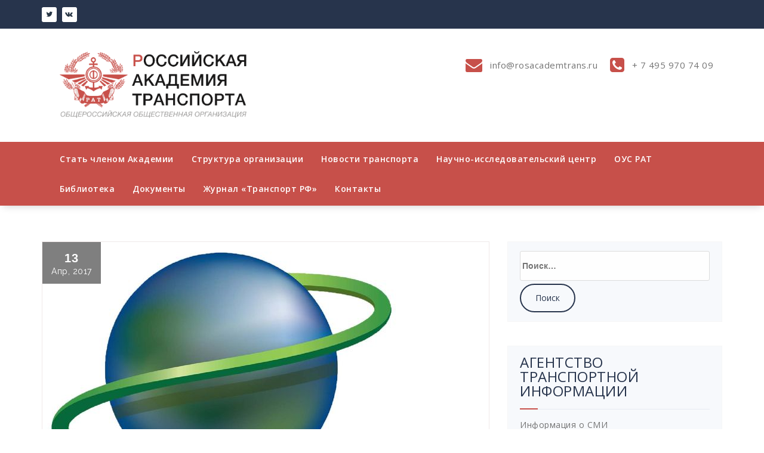

--- FILE ---
content_type: text/html; charset=UTF-8
request_url: http://rosacademtrans.ru/category/ati/page/86/
body_size: 13892
content:
<!DOCTYPE html>
<html lang="ru-RU">
	<head>
	<meta charset="UTF-8">
	<meta name="viewport" content="width=device-width, initial-scale=1">
	<link rel="profile" href="http://gmpg.org/xfn/11">
	<link rel="pingback" href="http://rosacademtrans.ru/xmlrpc.php">

	<title>Сетевое издание &#171;Агентство транспортной информации&#187; &#8212; Страница 86 &#8212; РОССИЙСКАЯ АКАДЕМИЯ ТРАНСПОРТА</title>
<link rel='dns-prefetch' href='//fonts.googleapis.com' />
<link rel='dns-prefetch' href='//s.w.org' />
<link rel="alternate" type="application/rss+xml" title="РОССИЙСКАЯ АКАДЕМИЯ ТРАНСПОРТА &raquo; Лента" href="http://rosacademtrans.ru/feed/" />
<link rel="alternate" type="application/rss+xml" title="РОССИЙСКАЯ АКАДЕМИЯ ТРАНСПОРТА &raquo; Лента комментариев" href="http://rosacademtrans.ru/comments/feed/" />
<link rel="alternate" type="application/rss+xml" title="РОССИЙСКАЯ АКАДЕМИЯ ТРАНСПОРТА &raquo; Лента рубрики Сетевое издание &quot;Агентство транспортной информации&quot;" href="http://rosacademtrans.ru/category/ati/feed/" />
		<script type="text/javascript">
			window._wpemojiSettings = {"baseUrl":"https:\/\/s.w.org\/images\/core\/emoji\/2.3\/72x72\/","ext":".png","svgUrl":"https:\/\/s.w.org\/images\/core\/emoji\/2.3\/svg\/","svgExt":".svg","source":{"concatemoji":"http:\/\/rosacademtrans.ru\/wp-includes\/js\/wp-emoji-release.min.js?ver=4.8.27"}};
			!function(t,a,e){var r,i,n,o=a.createElement("canvas"),l=o.getContext&&o.getContext("2d");function c(t){var e=a.createElement("script");e.src=t,e.defer=e.type="text/javascript",a.getElementsByTagName("head")[0].appendChild(e)}for(n=Array("flag","emoji4"),e.supports={everything:!0,everythingExceptFlag:!0},i=0;i<n.length;i++)e.supports[n[i]]=function(t){var e,a=String.fromCharCode;if(!l||!l.fillText)return!1;switch(l.clearRect(0,0,o.width,o.height),l.textBaseline="top",l.font="600 32px Arial",t){case"flag":return(l.fillText(a(55356,56826,55356,56819),0,0),e=o.toDataURL(),l.clearRect(0,0,o.width,o.height),l.fillText(a(55356,56826,8203,55356,56819),0,0),e===o.toDataURL())?!1:(l.clearRect(0,0,o.width,o.height),l.fillText(a(55356,57332,56128,56423,56128,56418,56128,56421,56128,56430,56128,56423,56128,56447),0,0),e=o.toDataURL(),l.clearRect(0,0,o.width,o.height),l.fillText(a(55356,57332,8203,56128,56423,8203,56128,56418,8203,56128,56421,8203,56128,56430,8203,56128,56423,8203,56128,56447),0,0),e!==o.toDataURL());case"emoji4":return l.fillText(a(55358,56794,8205,9794,65039),0,0),e=o.toDataURL(),l.clearRect(0,0,o.width,o.height),l.fillText(a(55358,56794,8203,9794,65039),0,0),e!==o.toDataURL()}return!1}(n[i]),e.supports.everything=e.supports.everything&&e.supports[n[i]],"flag"!==n[i]&&(e.supports.everythingExceptFlag=e.supports.everythingExceptFlag&&e.supports[n[i]]);e.supports.everythingExceptFlag=e.supports.everythingExceptFlag&&!e.supports.flag,e.DOMReady=!1,e.readyCallback=function(){e.DOMReady=!0},e.supports.everything||(r=function(){e.readyCallback()},a.addEventListener?(a.addEventListener("DOMContentLoaded",r,!1),t.addEventListener("load",r,!1)):(t.attachEvent("onload",r),a.attachEvent("onreadystatechange",function(){"complete"===a.readyState&&e.readyCallback()})),(r=e.source||{}).concatemoji?c(r.concatemoji):r.wpemoji&&r.twemoji&&(c(r.twemoji),c(r.wpemoji)))}(window,document,window._wpemojiSettings);
		</script>
		<style type="text/css">
img.wp-smiley,
img.emoji {
	display: inline !important;
	border: none !important;
	box-shadow: none !important;
	height: 1em !important;
	width: 1em !important;
	margin: 0 .07em !important;
	vertical-align: -0.1em !important;
	background: none !important;
	padding: 0 !important;
}
</style>
<link rel='stylesheet' id='avatar-manager-css'  href='http://rosacademtrans.ru/wp-content/plugins/avatar-manager/assets/css/avatar-manager.min.css?ver=1.2.1' type='text/css' media='all' />
<link rel='stylesheet' id='bbp-default-css'  href='http://rosacademtrans.ru/wp-content/plugins/bbpress/templates/default/css/bbpress.css?ver=2.5.14-6684' type='text/css' media='screen' />
<link rel='stylesheet' id='rt-tpg-css'  href='http://rosacademtrans.ru/wp-content/plugins/the-post-grid/assets/css/thepostgrid.css?ver=2.2.72' type='text/css' media='all' />
<link rel='stylesheet' id='bsp-css'  href='http://rosacademtrans.ru/wp-content/plugins/bbp-style-pack/css/bspstyle.css?ver=4.1.10' type='text/css' media='screen' />
<link rel='stylesheet' id='dashicons-css'  href='http://rosacademtrans.ru/wp-includes/css/dashicons.min.css?ver=4.8.27' type='text/css' media='all' />
<link rel='stylesheet' id='style-css'  href='http://rosacademtrans.ru/wp-content/themes/specia-standard/style.css?ver=4.8.27' type='text/css' media='all' />
<link rel='stylesheet' id='owl-carousel-css'  href='http://rosacademtrans.ru/wp-content/themes/specia-standard/css/owl.carousel.css?ver=4.8.27' type='text/css' media='all' />
<link rel='stylesheet' id='bootstrap-css'  href='http://rosacademtrans.ru/wp-content/themes/specia-standard/css/bootstrap.css?ver=4.8.27' type='text/css' media='all' />
<link rel='stylesheet' id='owl-carousel-theme-css'  href='http://rosacademtrans.ru/wp-content/themes/specia-standard/css/owl.theme.default.min.css?ver=4.8.27' type='text/css' media='all' />
<link rel='stylesheet' id='woo-css'  href='http://rosacademtrans.ru/wp-content/themes/specia-standard/css/magzee/woo.css?ver=4.8.27' type='text/css' media='all' />
<link rel='stylesheet' id='specia-widget-css'  href='http://rosacademtrans.ru/wp-content/themes/specia-standard/css/magzee/widget.css?ver=4.8.27' type='text/css' media='all' />
<link rel='stylesheet' id='specia-form-css'  href='http://rosacademtrans.ru/wp-content/themes/specia-standard/css/magzee/form.css?ver=4.8.27' type='text/css' media='all' />
<link rel='stylesheet' id='specia-hover-css'  href='http://rosacademtrans.ru/wp-content/themes/specia-standard/css/hover.css?ver=4.8.27' type='text/css' media='all' />
<link rel='stylesheet' id='specia-portfolio-effects-css'  href='http://rosacademtrans.ru/wp-content/themes/specia-standard/css/portfolio-effects.css?ver=4.8.27' type='text/css' media='all' />
<link rel='stylesheet' id='specia-service-effects-css'  href='http://rosacademtrans.ru/wp-content/themes/specia-standard/css/service-effects.css?ver=4.8.27' type='text/css' media='all' />
<link rel='stylesheet' id='specia-typography-css'  href='http://rosacademtrans.ru/wp-content/themes/specia-standard/css/typography.css?ver=4.8.27' type='text/css' media='all' />
<link rel='stylesheet' id='specia-media-query-css'  href='http://rosacademtrans.ru/wp-content/themes/specia-standard/css/media-query.css?ver=4.8.27' type='text/css' media='all' />
<link rel='stylesheet' id='animate-css'  href='http://rosacademtrans.ru/wp-content/themes/specia-standard/css/animate.min.css?ver=4.8.27' type='text/css' media='all' />
<link rel='stylesheet' id='specia-text-rotator-css'  href='http://rosacademtrans.ru/wp-content/themes/specia-standard/css/text-rotator.css?ver=4.8.27' type='text/css' media='all' />
<link rel='stylesheet' id='specia-menus-css'  href='http://rosacademtrans.ru/wp-content/themes/specia-standard/css/menus.css?ver=4.8.27' type='text/css' media='all' />
<link rel='stylesheet' id='specia-layout-css'  href='http://rosacademtrans.ru/wp-content/themes/specia-standard/css/layout.css?ver=4.8.27' type='text/css' media='all' />
<link rel='stylesheet' id='specia-font-awesome-css'  href='http://rosacademtrans.ru/wp-content/themes/specia-standard/inc/fonts/font-awesome/css/font-awesome.min.css?ver=4.8.27' type='text/css' media='all' />
<link rel='stylesheet' id='specia-fonts-css'  href='//fonts.googleapis.com/css?family=Open+Sans%3A300%2C400%2C600%2C700%2C800%7CRaleway%3A400%2C700&#038;subset=latin%2Clatin-ext' type='text/css' media='all' />
<link rel='stylesheet' id='d4p-bbattachments-css-css'  href='http://rosacademtrans.ru/wp-content/plugins/gd-bbpress-attachments/css/front.css?ver=3.1_b2302_free' type='text/css' media='all' />
<link rel='stylesheet' id='simcal-qtip-css'  href='http://rosacademtrans.ru/wp-content/plugins/google-calendar-events/assets/css/vendor/jquery.qtip.min.css?ver=3.1.20' type='text/css' media='all' />
<link rel='stylesheet' id='simcal-default-calendar-grid-css'  href='http://rosacademtrans.ru/wp-content/plugins/google-calendar-events/assets/css/default-calendar-grid.min.css?ver=3.1.20' type='text/css' media='all' />
<link rel='stylesheet' id='simcal-default-calendar-list-css'  href='http://rosacademtrans.ru/wp-content/plugins/google-calendar-events/assets/css/default-calendar-list.min.css?ver=3.1.20' type='text/css' media='all' />
<script type='text/javascript' src='http://rosacademtrans.ru/wp-includes/js/jquery/jquery.js?ver=1.12.4'></script>
<script type='text/javascript' src='http://rosacademtrans.ru/wp-includes/js/jquery/jquery-migrate.min.js?ver=1.4.1'></script>
<script type='text/javascript' src='http://rosacademtrans.ru/wp-content/plugins/avatar-manager/assets/js/avatar-manager.min.js?ver=1.2.1'></script>
<script type='text/javascript' src='http://rosacademtrans.ru/wp-content/themes/specia-standard/js/owl.carousel.min.js?ver=4.8.27'></script>
<script type='text/javascript' src='http://rosacademtrans.ru/wp-content/themes/specia-standard/js/bootstrap.min.js?ver=4.8.27'></script>
<script type='text/javascript' src='http://rosacademtrans.ru/wp-content/themes/specia-standard/js/jquery.simple-text-rotator.min.js?ver=4.8.27'></script>
<script type='text/javascript' src='http://rosacademtrans.ru/wp-content/themes/specia-standard/js/jquery.sticky.js?ver=4.8.27'></script>
<script type='text/javascript' src='http://rosacademtrans.ru/wp-content/themes/specia-standard/js/wow.min.js?ver=4.8.27'></script>
<script type='text/javascript' src='http://rosacademtrans.ru/wp-content/themes/specia-standard/js/component.js?ver=4.8.27'></script>
<script type='text/javascript' src='http://rosacademtrans.ru/wp-content/themes/specia-standard/js/modernizr.custom.js?ver=4.8.27'></script>
<script type='text/javascript' src='http://rosacademtrans.ru/wp-content/themes/specia-standard/js/custom.js?ver=4.8.27'></script>
<script type='text/javascript' src='http://rosacademtrans.ru/wp-content/themes/specia-standard/js/dropdown.js?ver=4.8.27'></script>
<link rel='https://api.w.org/' href='http://rosacademtrans.ru/wp-json/' />
<link rel="EditURI" type="application/rsd+xml" title="RSD" href="http://rosacademtrans.ru/xmlrpc.php?rsd" />
<link rel="wlwmanifest" type="application/wlwmanifest+xml" href="http://rosacademtrans.ru/wp-includes/wlwmanifest.xml" /> 
<meta name="generator" content="WordPress 4.8.27" />
<script type="text/javascript">
            /* <![CDATA[ */
            var gdbbPressAttachmentsInit = {
                max_files: 4            };
            /* ]]> */
        </script><style>body.boxed { background:url("http://rosacademtrans.ru/wp-content/themes/specia-standard/images/bg-pattern/bg-img0.png");}</style><style type="text/css">
/*=========================================
    Primary Color
=========================================*/
/* Header CSS */
.header-top-info-1 .social li a i:hover, 
.header-top-info-2 .social li a i:hover, 
.header-top-info-3 .social li a i:hover, 
.header-top-info-4 .social li a i:hover, 
.header-top-info-5 .social li a i:hover, 
.header-top-info-6 .social li a i:hover,
.header-top-info-8 .social li a i:hover
{
    background: #c7504a;
}
.specia-cart a.cart-icon i, .benzer-cart a.cart-icon i {
    color: #c7504a;
}
/* Header Cart */
.specia-cart a.cart-icon i {
    color: #c7504a;
}
.heropress-cart a.cart-icon span, .magzee-cart a.cart-icon span, .spyropress-cart a.cart-icon span, .fabify-cart a.cart-icon span {
    background: #c7504a;
}
a.heropress-button {
	border: solid 2px #c7504a !important;
    background: #c7504a;
}
a.magzee-button {
    background: #c7504a;
}
a.spyropress-button,
a.spyropress-button:hover, .navbar-default .navbar-nav > li > a.spyropress-button:hover {
	background: #c7504a !important;
}
.header_spyropress_dark .info_details .icon i, .header_spyropress_light .info_details .icon i,
.header_webstrap_dark .info_details .icon i, .header_webstrap_light .info_details .icon i ,
.header_nifty_dark .info_details .icon i, .header_nifty_light .info_details .icon i  {
    color: #c7504a;
}
.fabify-button a {
	background: #c7504a !important;
}
.header-contact i {
    color: #c7504a;
}
span.searchbox-icon:hover, .searchbox-open .searchbox-submit {
    background: #c7504a;
}

/* Menu CSS */
.nav-center, 
.nav-magzee, 
.nav-fabify {
	background: #c7504a !important;
}
.navbar-brand::first-letter {
	color: #c7504a !important;
}
.nav-specia .navbar-nav > li.active > a, 
.nav-specia .navbar-nav > li.active > a:hover, 
.nav-center .navbar-nav > li.active > a, 
.nav-center .navbar-nav > li.active > a:hover, 
.nav-heropress .navbar-nav > li.active > a, 
.nav-heropress .navbar-nav > li.active > a:hover, 
.nav-magzee .navbar-nav > li.active > a, 
.nav-magzee .navbar-nav > li.active > a:hover,
.nav-fabify .navbar-nav > li.active > a, 
.nav-fabify .navbar-nav > li.active > a:hover,
.nav-benzer .navbar-nav > li.active > a, 
.nav-benzer .navbar-nav > li.active > a:hover,    
.dropdown-menu > .active > a {
    background: #c7504a !important;
}
.nav-spyropress .navbar-nav > .active > a, .nav-spyropress .navbar-nav > .active > a:hover {
	border-top: solid 3px #c7504a !important;
}
.dropdown-menu > li > a:hover,
.dropdown-menu > li > a:focus {
    background: #c7504a !important;
}

/* Slider CSS */
.slider-version-one .caption h1 span, .slider-version-two .caption h1 span, .slider-version-three .caption h1 span{
    color: #c7504a;
}
.specia-btn-1:hover, .specia-btn-2:hover, .specia-btn-3:hover{
    background: #c7504a;
	border-color: #c7504a;
}
.owl-theme .owl-controls .owl-nav [class*=owl-]:hover {
    background: #c7504a;
}
.owl-theme .owl-dots .owl-dot.active span,
.owl-theme .owl-dots .owl-dot:hover span,
.slider-version .slider-version-three .owl-controls .owl-dots .owl-dot.active span,
.slider-version .slider-version-three.owl-controls .owl-dots .owl-dot.hover span {
    background: #c7504a;
	border-color: #c7504a;
}

/* Service CSS */
.section-heading span{
    color: #c7504a;
}
.service-version-one .service-title a:hover, .service-version-one .service-title a:active, .service-version-one .service-title a:focus, .icon-block.icon-block-1:hover .icon-block-item i {
    color: #c7504a;
}
/* Service Section CSS */
.service-version-one .service-icon-box i:hover {
    background: #c7504a;
}
.specia-icon-effect-1 .specia-icon:after {
	box-shadow: 0 0 0 4px #c7504a;
}
.specia-icon-effect-5 .specia-icon:hover {
	box-shadow: 0 0 0 4px #c7504a;
}
.specia-icon-effect-6 .specia-icon:hover {
	box-shadow: 0 0 0 4px #c7504a;
}
.specia-icon-effect-8 .specia-icon:hover {
	background: #c7504a;
}
.hero-service-box:hover { 
	background-color: #c7504a;
}
.hero-service-box > i {
	color: #c7504a;
}
.hero-service-image:hover > h3 a {
	color: #c7504a;
}
.hero-service-image:hover > a {
	border: solid 1px #c7504a;
	background-color: #c7504a;
}
.hero-service-color:hover > a {
	color: #c7504a;
}
/* Portfolio CSS */
figure.effect-apollo p {
    border-left: 5px solid #c7504a;
}
/* Cal Action CSS */
.call-to-action-one .background-overlay{
    background: #c7504a;
}
.call-to-action-one .call-btn-1:hover {
    color: #c7504a;
}
.call-to-action-two .call-btn-2:hover {
    background: #c7504a;
	border-color: #c7504a;
}
.call-to-action-three .call-btn-3:hover {
    background: #c7504a;
	border-color: #c7504a;
}

/* Features Section CSS */
.features-version-one h2 span, .features-version-two h2 span, .features-version-three h2 span{
    color: #c7504a;
}
.features-version-one .feature-box-info h4 a, .features-version-two .feature-box-info h4 a, .features-version-three .feature-box-info h4 a{
    color: #c7504a;
}

/* Pricing Section CSS */
.plans-version-one .plan .price, .plans-version-three .plan .price {
    background: #c7504a;
}
.plans-version-one .plan .period, .plans-version-three .plan .period {
   background: #c7504a;
}
.plans-version-one .plan .order:hover, .plans-version-three .plan .order:hover{
    background: #c7504a;
    border: solid 2px #c7504a;
}

/* Pricing Section CSS */
.plans-version-two .plan h2 {
    background: #c7504a;
}
.plans-version-two .plan .order:hover{
    background: #c7504a;
    border: solid 2px #c7504a;
}
.pricing-box .default-btn{
    border: 2px solid #c7504a;
}
.pricing-box .default-btn:hover {
	background-color: #c7504a;
}
.pricing-head h3 {
	color: #c7504a;
}
/* Testimonial Section CSS */
.testimonial-one h2 span, .testimonial-two h2 span{
    color: #c7504a;
}
.testimonial-one .testimonial-version-one .item .testimonial-box footer .testimonial-name,
.testimonial-two .testimonial-version-two .item .testimonial-box footer .testimonial-name,
.testimonial-four .testimonial-version-four .item h4 {
    color: #c7504a;
}
.testimonial-four .testimonial-version-four .owl-controls .owl-dots .owl-dot.active span {
	background: #c7504a;
	border: 2px solid #c7504a;
}

/* Latest Blog Section CSS */
.blog-version-1 article:hover footer.entry-footer{
     background: #c7504a;
}
.entry-content .more-link:hover {
    background: #c7504a;
	border: solid 2px #c7504a;
}

/* Client Section CSS */
.client h2 span{
    color: #c7504a;
}

/* Team Section CSS */
.team-version-one .single-team-member a.profile-btn {
	background: #c7504a;
	border: solid 2px #c7504a;
}

/* Footer Section CSS */
.footer-sidebar .widget .title-border { 
    border-bottom: 2px solid #c7504a;
}
.footer-sidebar .widget table tbody a { 
	color: #c7504a; 
}
.widget table #next a, .widget table #prev a { 
	color: #c7504a; font-weight: 600; 
}
.footer-sidebar  .widget ul li a:hover, .widget ul li a:active { 
    color: #c7504a; 
}
.footer-sidebar .widget input[type="submit"]:hover{
    background: #c7504a;
    border-color: #c7504a;
}
.footer-sidebar .tagcloud a:hover, .tagcloud a:focus {  
    border: 1px solid #c7504a;
    background: #c7504a;
}
.footer-sidebar .widget table tbody a:hover, .widget table tbody a:focus { 
	color: #c7504a; 
}

/* Copyright Content */
.payment-icon li a:hover{
    color: #c7504a;
}
.footer-copyright p a:hover{
    color: #c7504a;
}
.top-scroll {
    border-color: #c7504a;
    color: #c7504a;
}

/* About Page CSS */
.team-version-one .single-team-member .img-box .background-overlay .box .content ul li a,
.team-version-two .single-team-member .img-box .background-overlay .box .content ul li a {
    color: #c7504a;
}
.team-version-one .single-team-member > span,
.team-version-two .single-team-member > span,
.team-version-four .single-team-member .team-info h4,
.team-version-four .single-team-member .team-overlay .bio h4 {
    color: #c7504a;
}
.single-view-team-member span,
.single-view-team-member span {
    color: #c7504a;
}
.team-version-one .single-view-team-member .social li a i:hover,
.team-version-two .single-view-team-member .social li a i:hover,
.team-version-two .background-overlay .box .content ul li a:hover {
    background: #c7504a;
}
.team-version-one .single-team-member a.profile-btn:hover,
.team-version-two .single-team-member a.profile-btn:hover {
    background: #c7504a;
    border: solid 2px #c7504a;
}
.team-version-one .single-team-member .img-box .background-overlay .box .content ul li a:hover,
.team-version-two .single-team-member .img-box .background-overlay .box .content ul li a:hover {
    background: #c7504a;
    border-color: #c7504a;
}
.single-view-portfolio-member .portfolio_button:hover {
    background: #c7504a;
    border: solid 2px #c7504a;
}

/* Pagination CSS */
.paginations a:hover, .paginations a:focus, .paginations a.active, span.page-numbers.current {
    border: 1px solid #c7504a;
    background-color: #c7504a;
}

/* Portfolio Filter CSS */
.portfolio-tab-sorting li a.active, .portfolio-tab-sorting li a:hover {
    background: #c7504a;
    border: solid 2px #c7504a;
}

/* Blog Page CSS */
.page-wrapper article:hover footer.entry-footer {
     background: #c7504a;
}
.comment-reply-title {
    border-top: 4px solid #c7504a;
}
.required {
    color: #c7504a;
}
a.comment-reply-link {
    color: #c7504a;
}

/* Error Page CSS */
.error-page h1{
    color: #c7504a;
}
/* Contact Page CSS */
.contact-section-two .contact-info .fa {
	color: #c7504a;
}

/* Form Element CSS */
button:hover,
input[type="button"]:hover,
input[type="reset"]:hover,
input[type="submit"]:hover {
    background: #c7504a;
    border: solid 2px #c7504a;
}

/* Breadcrumb CSS */
.page-breadcrumb a{
    color: #c7504a;
}


/*Sidebar Area CSS */
.sidebar .widget ul li a:hover, .widget ul li a:active { 
    color: #c7504a; 
}
.sidebar .widget table tbody a {
    color: #c7504a;
}
.sidebar .widget input[type="submit"]:hover{
    background: #c7504a;
    border-color: #c7504a;
}
.sidebar .tagcloud a:hover, .tagcloud a:focus {  
    border: 1px solid #c7504a;
    background: #c7504a;
} 
.sidebar .widget .title-border { 
    border-bottom: 2px solid #c7504a;
}

/* Typography */
blockquote { 
    border-left: 5px solid #c7504a !important;
}
table th {     
    border: 1px solid #c7504a;
    background: #c7504a;
}
em, cite, q { 
	color: #c7504a;
}
s, strike, del { 
	color: #c7504a; 
}
h1 span, h2 span, h3 span, h4 span, h5 span, h6 span, h1 small, h2 small, h3 small, h4 small, h5 small, h6 small {
    color: #c7504a;
}
body a:focus, body a:hover {
    color: #c7504a;
}
.gallery-item:hover figcaption {
	background: #c7504a;
}

/* Form */
button:focus,
input[type="button"]:focus,
input[type="reset"]:focus,
input[type="submit"]:focus,
button:active,
input[type="button"]:active,
input[type="reset"]:active,
input[type="submit"]:active {
    background: #c7504a;
    border: solid 2px #c7504a;
}

/* WooCommerce */
.woocommerce a.button:hover, 
.woocommerce button.button.alt:hover, 
.woocommerce #respond input#submit:hover,
.woocommerce input.button.alt:hover,
.woocommerce button.button.alt.disabled:hover,
.woocommerce-cart table.cart input.button:hover,
.woocommerce input.button:hover,
.woocommerce button.button:hover {
	background: #c7504a;
    border: solid 2px #c7504a;
}
.woocommerce nav.woocommerce-pagination ul li span.current {
	background: #c7504a;
	border: solid 1px #c7504a;
}
.woocommerce nav.woocommerce-pagination a.page-numbers:hover {
	background: #c7504a;
}
.woocommerce-cart .wc-proceed-to-checkout a.checkout-button:hover {
	background: #c7504a;
    border: solid 2px #c7504a;
}
.woocommerce p.stars a {
	color: #c7504a;
}
.woo-sidebar .widget .title-border { 
    border-bottom: 2px solid #c7504a;
}
.woocommerce a.remove:hover {
	background: #c7504a;
}
.price_slider_wrapper .ui-slider .ui-slider-handle {
    border: 5px solid #c7504a;
}
.price_slider_wrapper .ui-slider .ui-slider-range {
  background: #c7504a;
}
.woocommerce-MyAccount-navigation ul li.is-active {
	background: #c7504a;
}

/* --------------------------------------
=========================================
    Secondary Color
=========================================
-----------------------------------------*/
/* Top Bar */
.header-top-info-5, .header-top-info-6 {
	 background: #27344c;
}
/* Header Cart & Header */
.specia-cart a.cart-icon span, .proficient-cart a.cart-icon span,  .benzer-cart a.cart-icon span {
    background: #27344c;
}
a.specia-button {
	border: solid 2px #27344c !important;
	color: #27344c !important;
}
a.specia-button:hover, .navbar-default .navbar-nav > li > a.specia-button:hover {
	background: #27344c !important;
	color: #ffffff !important;
}
a.proficient-button, a.proficient-button:hover{
	background: #27344c !important;
}
.benzer-button a {
    color: #27344c;
    border: solid 2px #27344c;
}
.benzer-button a:hover {
    background: #27344c;
}
.fabify-button a:hover {
	background: #27344c !important;
}

.header_spyropress_light .info_details a {
    color: #27344c;
}
.header_spyropress_dark {
	background: rgba(39, 52, 76, 0.7);
}
.header_nifty_dark {
    background: #27344c;
}

/* Menu CSS */
.navbar-brand {
	color: #27344c !important;
}
.nav-spyropress {
	background: #27344c !important;
}
/* Slider CSS */
.owl-theme .owl-controls .owl-nav [class*=owl-] {
    background: #27344c;
}
.slider-version .slider-version-three .owl-controls .owl-nav [class*=owl-] {
    background: transparent;
}
/* Service CSS */
.section-heading{
    color: #27344c;
}
.specia-icon-effect-1 .specia-icon {
	background: #27344c;
}
.specia-icon-effect-2 .specia-icon:after {
	background: #202e31;
}
.specia-icon-effect-3 .specia-icon:after {
	background: #27344c;
}
.specia-icon-effect-4 .specia-icon {
	background: #27344c;
	box-shadow: 0 0 0 4px #27344c;
}
.specia-icon-effect-5 .specia-icon {
	box-shadow: 0 0 0 4px #27344c;
	background: #27344c;
}
.specia-icon-effect-6 .specia-icon {
	background: #27344c;
	box-shadow: 0 0 0 4px #27344c;
}
.specia-icon-effect-8 .specia-icon {
	background: #27344c;
}

/* Pricing Section CSS */
.plans-version-one .plan header, .plans-version-three .plan header {
    background: #27344c;
}
.plans-version-one .plan .order, .plans-version-three .plan .order{
    color: #27344c;
    border: solid 2px #27344c;
}

/* Pricing Section CSS */
.plans-version-two .plan header {
    background: #27344c;
}
.plans-version-two .plan .order{
    color: #27344c;
    border: solid 2px #27344c;
}

/* Latest Blog Section CSS */
.blog-version-1 footer.entry-footer {
    background: #27344c;
}
.entry-content .more-link {
    color: #27344c;
    border: solid 2px #27344c;
}

/* Client Section CSS */
.client h2 {
    color: #27344c;
}

/* Footer Section CSS */
.footer-sidebar .background-overlay { 
	background: #27344c;
}
.footer-sidebar .widget table caption, .woo-sidebar .widget table caption  { 
    background: #27344c;
}

/* Footer Copyright Section */
.footer-copyright {
    background: #27344c;
}

/* About Page CSS */
.single-team-member a.profile-btn{    
    color: #27344c;
    border: solid 2px #27344c;
}

/* Portfolio Filter */
.portfolio-tab-sorting li a {
    color: #27344c;
	border: solid 2px #27344c;
}

/* Blog Page CSS */
footer.entry-footer {
    background: #27344c;
}   
h2.entry-title a {
    color: #27344c;
}
.entry-header h2.entry-title {
    color: #27344c;
}

/* Error Page CSS */
.error-page h2{
    color: #27344c;
}

/* Form Element CSS */
button,
input[type="button"],
input[type="reset"],
input[type="submit"] {
    color: #27344c;
    border: solid 2px #27344c;
}

/*Sidebar Area CSS */
.sidebar .widget .widget-title {
    color: #27344c;
}
.sidebar .widget input[type="submit"] {
    color: #27344c;
    border: solid 2px #27344c;
}
.sidebar .widget table caption { 
    background: #27344c;
}
/* Typography */
h1, .h1,
h2, .h2,
h3, .h3,
h4, .h4,
h5, .h5,
h6, .h6 {
	color: #27344c;
}
blockquote cite, blockquote small { 
	color: #27344c;
}
address { 
	color: #27344c;
}
ins { 
	color: #27344c;
}
.gallery-item .gallery-caption {
    background: #27344c;
}	

/* WooCommerce */
.woocommerce a.button, 
.woocommerce button.button.alt, 
.woocommerce #respond input#submit,
.woocommerce input.button.alt, 
.woocommerce input.button:disabled, .woocommerce input.button:disabled[disabled],
.woocommerce-cart table.cart input.button,
.woocommerce input.button,
.woocommerce button.button {
	color: #27344c;
    border: solid 2px #27344c;
}
.woocommerce-cart .wc-proceed-to-checkout a.checkout-button {
    border: solid 2px #27344c;
	color: #27344c;
}
.price_slider_wrapper .ui-slider-horizontal {
  background: #27344c;
}
.woocommerce-MyAccount-navigation ul li {
	background: #27344c;
}
</style>

	<style type="text/css">
			.site-title,
		.site-description {
			position: absolute;
			clip: rect(1px, 1px, 1px, 1px);
		}
		</style>
	<link rel="icon" href="http://rosacademtrans.ru/wp-content/uploads/2019/01/cropped-logotype-1-32x32.png" sizes="32x32" />
<link rel="icon" href="http://rosacademtrans.ru/wp-content/uploads/2019/01/cropped-logotype-1-192x192.png" sizes="192x192" />
<link rel="apple-touch-icon-precomposed" href="http://rosacademtrans.ru/wp-content/uploads/2019/01/cropped-logotype-1-180x180.png" />
<meta name="msapplication-TileImage" content="http://rosacademtrans.ru/wp-content/uploads/2019/01/cropped-logotype-1-270x270.png" />
</head>
	
<body class="archive paged category category-ati category-28 wp-custom-logo paged-86 category-paged-86 wide group-blog hfeed elementor-default">

<div id="page" class="site">
	<a class="skip-link screen-reader-text" href="#main">Перейти к содержимому</a>


<section class="header-top-info-5 wow fadeInDown">
    <div class="container">
        <div class="row">
            <div class="col-md-6 col-sm-5 col-xs-12">
                <!-- Start Social Media Icons -->
								
				
									<ul class="social pull-left">
												
												
						 
						<li><a href="https://twitter.com/Transp_Info/" target='_blank'><i class="fa fa-twitter"></i></a></li>
												
												
												
												
												
												
												
												
						 
							<li><a href="https://vk.com/transp_info" target='_blank'><i class="fa fa-vk"></i></a></li>
												
											</ul>
				                <!-- /End Social Media Icons-->
            </div>
			
			
            <div class="col-md-6 col-sm-7 col-xs-12">
									<!-- Start Contact Info -->
					<ul class="info pull-right">
														
												</ul>
					<!-- /End Contact Info -->
							</div>
        </div>
    </div>
</section>

<div class="clearfix"></div><header role="banner" id="top-navbar">
	<div class="container">
		<div class="col-md-4 col-sm-4 col-xs-12 header-magzee">
			<a class="navbar-brand" href="http://rosacademtrans.ru/" class="brand">
				<a href="http://rosacademtrans.ru/" class="custom-logo-link" rel="home" itemprop="url"><img width="3268" height="1171" src="http://rosacademtrans.ru/wp-content/uploads/2019/01/cropped-123.png" class="custom-logo navbar-brand" alt="РОССИЙСКАЯ АКАДЕМИЯ ТРАНСПОРТА" itemprop="logo" srcset="http://rosacademtrans.ru/wp-content/uploads/2019/01/cropped-123.png 3268w, http://rosacademtrans.ru/wp-content/uploads/2019/01/cropped-123-300x107.png 300w, http://rosacademtrans.ru/wp-content/uploads/2019/01/cropped-123-768x275.png 768w, http://rosacademtrans.ru/wp-content/uploads/2019/01/cropped-123-1024x367.png 1024w" sizes="(max-width: 3268px) 100vw, 3268px" /></a>				
							</a>
		</div>
		
				
		<div class="col-md-8 col-sm-8 col-xs-12 header-contact">
							<!-- Start Contact Info -->
				<ul class="pull-right">
					 
						<li><i class="fa fa-envelope"></i><a href="mailto:info@rosacademtrans.ru"> info@rosacademtrans.ru </a></li>
										
					 
						<li><i class="fa fa-phone-square"></i><a href="tel:+ 7 495 970 74 09"> + 7 495 970 74 09</a></li>
									</ul>
				<!-- /End Contact Info -->
					</div>
	</div>
</header>

<nav class='navbar navbar-default nav-magzee sticky-nav' role='navigation'>
		
	<div class="container">

		<!-- Mobile Display -->
		<div class="navbar-header">
			<button type="button" class="navbar-toggle collapsed" data-toggle="collapse" data-target="#bs-example-navbar-collapse-1">
				<span class="sr-only">Toggle navigation</span>
				<span class="icon-bar"></span>
				<span class="icon-bar"></span>
				<span class="icon-bar"></span>
			</button>
		</div>
		<!-- /Mobile Display -->

		<!-- Menu Toggle -->
		<div class="collapse navbar-collapse" id="bs-example-navbar-collapse-1">

			<ul id="menu-%d0%b3%d0%bb%d0%b0%d0%b2%d0%bd%d0%be%d0%b5-%d0%bc%d0%b5%d0%bd%d1%8e" class="nav navbar-nav navbar-right"><li id="menu-item-310" class="menu-item menu-item-type-post_type menu-item-object-page menu-item-310"><a href="http://rosacademtrans.ru/%d1%87%d0%bb%d0%b5%d0%bd%d1%83-%d0%b0%d0%ba%d0%b0%d0%b4%d0%b5%d0%bc%d0%b8%d0%b8/">Стать членом Академии</a></li>
<li id="menu-item-295" class="menu-item menu-item-type-post_type menu-item-object-page menu-item-295"><a href="http://rosacademtrans.ru/%d1%81%d1%82%d1%80%d1%83%d0%ba%d1%82%d1%83%d1%80%d0%b0/">Структура организации</a></li>
<li id="menu-item-17408" class="menu-item menu-item-type-taxonomy menu-item-object-category menu-item-17408"><a href="http://rosacademtrans.ru/category/%d0%b0%d1%82%d0%b8/">Новости транспорта</a></li>
<li id="menu-item-21658" class="menu-item menu-item-type-post_type menu-item-object-page menu-item-21658"><a href="http://rosacademtrans.ru/nic/">Научно-исследовательский центр</a></li>
<li id="menu-item-14097" class="menu-item menu-item-type-post_type menu-item-object-page menu-item-14097"><a href="http://rosacademtrans.ru/%d0%be%d1%83%d1%81-%d1%80%d0%b0%d1%82/">ОУС РАТ</a></li>
<li id="menu-item-3861" class="menu-item menu-item-type-post_type menu-item-object-page menu-item-3861"><a href="http://rosacademtrans.ru/%d0%b0%d0%ba%d1%82%d1%83%d0%b0%d0%bb%d1%8c%d0%bd%d0%be%d0%b5/">Библиотека</a></li>
<li id="menu-item-294" class="menu-item menu-item-type-post_type menu-item-object-page menu-item-294"><a href="http://rosacademtrans.ru/%d0%b4%d0%be%d0%ba%d1%83%d0%bc%d0%b5%d0%bd%d1%82%d1%8b/">Документы</a></li>
<li id="menu-item-20957" class="menu-item menu-item-type-custom menu-item-object-custom menu-item-20957"><a href="https://rostransport.elpub.ru/">Журнал &#171;Транспорт РФ&#187;</a></li>
<li id="menu-item-314" class="menu-item menu-item-type-post_type menu-item-object-page menu-item-314"><a href="http://rosacademtrans.ru/%d0%ba%d0%be%d0%bd%d1%82%d0%b0%d0%ba%d1%82%d1%8b/">Контакты</a></li>
</ul>		</div>
		<!-- Menu Toggle -->
		
	</div>
	
</nav>
<div class="clearfix"></div>	<div id="content" class="site-content" role="main">
<!--======================================
   BreadCrumb Section
========================================-->

<!-- Blog & Sidebar Section -->
<section class="page-wrapper">
	<div class="container">
		<div class="row padding-top-60 padding-bottom-60">
			
			<!--Blog Detail-->
			<div class="col-md-8" >
					
										
												
							<article id="post-711" class="post-711 post type-post status-publish format-standard has-post-thumbnail hentry category-news_itp category-ati">
		<div class="post_date">
		<span class="date">13</span>
		<h6>Апр, 2017</h6>
	</div>
	    
    <a  href="http://rosacademtrans.ru/direktor-instituta-transportnogo-planirovaniya-yakimov-m-r-primet-uchastie-v-tsikle-lektsiy-mezhdunarodnogo-obuchayushhego-nauchno-prakticheskogo-seminara-po-ustoychivomu-gorodskomu-transportu/" class="post-thumbnail" ><img width="600" height="701" src="http://rosacademtrans.ru/wp-content/uploads/2017/04/prooon_gef-1.jpg" class="attachment-post-thumbnail size-post-thumbnail wp-post-image" alt="" srcset="http://rosacademtrans.ru/wp-content/uploads/2017/04/prooon_gef-1.jpg 600w, http://rosacademtrans.ru/wp-content/uploads/2017/04/prooon_gef-1-257x300.jpg 257w" sizes="(max-width: 600px) 100vw, 600px" /></a>
	
	
    <header class="entry-header">
        <h2 class="entry-title"><a href="http://rosacademtrans.ru/direktor-instituta-transportnogo-planirovaniya-yakimov-m-r-primet-uchastie-v-tsikle-lektsiy-mezhdunarodnogo-obuchayushhego-nauchno-prakticheskogo-seminara-po-ustoychivomu-gorodskomu-transportu/" rel="bookmark">Директор Института транспортного планирования Якимов М.Р. примет участие в цикле лекций международного обучающего научно-практического семинара по устойчивому городскому транспорту</a></h2> 
    </header><!-- .entry-header -->

    <div class="entry-content">
       <p>13 апреля в 15:00 в аудитории 211л состоится первое заседание цикла лекций международного обучающего научно-практического семинара по устойчивому городскому транспорту, который организует МАДИ совместно с проектом Программы развития ООН / Глобального экологического фонда &#8212; Минтранса России «Сокращение выбросов парниковых газов от автомобильного транспорта в городах России» на основании соглашения о сотрудничестве от 27.02.2017 г.<br />
В рамках первого заседания выступит профессор Б.А. Ревич с докладом &#171;Транспорт и здоровье населения. Риски реальные и риски расчетные&#187;, руководитель отдела общего планирования Департамента транспортного планирования и дорожного строительства Торбен Хайнеманн с докладом &#171;Устойчивая мобильность &#8212; опыт Лейпцига&#187;, а также научный руководитель ОАО &#171;НИИАТ&#187; В.В. Донченко, который расскажет о транспортной политике, направленной на содействие развитию устойчивой мобильности в городах.<br />
Программа цикла лекций международного обучающего научно &#8212; практического семинара по устойчивому городскому транспорту:</p>
<p><a href="http://madiforum.ru/index.php?/topic/487-%D0%BB%D0%B5%D0%BA%D1%86%D0%B8%D1%8F-%D0%BC%D0%B5%D0%B6%D0%B4%D1%83%D0%BD%D0%B0%D1%80%D0%BE%D0%B4%D0%BD%D0%BE%D0%B3%D0%BE-%D0%BE%D0%B1%D1%83%D1%87%D0%B0%D1%8E%D1%89%D0%B5%D0%B3%D0%BE-%D0%BD%D0%B0%D1%83%D1%87%D0%BD%D0%BE-%D0%BF%D1%80%D0%B0%D0%BA%D1%82/"><img class="aligncenter size-full wp-image-712" src="http://rosacademtrans.ru/wp-content/uploads/2017/04/Program_International_Workshop_MADI_2017.04.13_rus.jpg" alt="" width="600" height="848" srcset="http://rosacademtrans.ru/wp-content/uploads/2017/04/Program_International_Workshop_MADI_2017.04.13_rus.jpg 600w, http://rosacademtrans.ru/wp-content/uploads/2017/04/Program_International_Workshop_MADI_2017.04.13_rus-212x300.jpg 212w" sizes="(max-width: 600px) 100vw, 600px" /></a></p>
<p>Прямую трансляцию заседания можно будет посмотреть <a href="http://madiforum.ru/index.php?/topic/487-%D0%BB%D0%B5%D0%BA%D1%86%D0%B8%D1%8F-%D0%BC%D0%B5%D0%B6%D0%B4%D1%83%D0%BD%D0%B0%D1%80%D0%BE%D0%B4%D0%BD%D0%BE%D0%B3%D0%BE-%D0%BE%D0%B1%D1%83%D1%87%D0%B0%D1%8E%D1%89%D0%B5%D0%B3%D0%BE-%D0%BD%D0%B0%D1%83%D1%87%D0%BD%D0%BE-%D0%BF%D1%80%D0%B0%D0%BA%D1%82/">здесь</a>.</p>
<p>&nbsp;</p>
<p>&nbsp;</p>
    </div><!-- .entry-content -->

</article>
					
												
							<article id="post-702" class="post-702 post type-post status-publish format-standard has-post-thumbnail hentry category-news_itp category-ati">
		<div class="post_date">
		<span class="date">7</span>
		<h6>Апр, 2017</h6>
	</div>
	    
    <a  href="http://rosacademtrans.ru/transportnoe-planirovanie-prosto-o-slozhnom-m-r-yakimov/" class="post-thumbnail" ><img width="600" height="400" src="http://rosacademtrans.ru/wp-content/uploads/2017/04/Tramvay.jpg" class="attachment-post-thumbnail size-post-thumbnail wp-post-image" alt="" srcset="http://rosacademtrans.ru/wp-content/uploads/2017/04/Tramvay.jpg 600w, http://rosacademtrans.ru/wp-content/uploads/2017/04/Tramvay-300x200.jpg 300w" sizes="(max-width: 600px) 100vw, 600px" /></a>
	
	
    <header class="entry-header">
        <h2 class="entry-title"><a href="http://rosacademtrans.ru/transportnoe-planirovanie-prosto-o-slozhnom-m-r-yakimov/" rel="bookmark">Транспортное планирование: просто о сложном. М.Р. Якимов</a></h2> 
    </header><!-- .entry-header -->

    <div class="entry-content">
       <p><strong>12 апреля 2017 года в 20.00</strong></p>
<p>Уважаемые дамы и господа!</p>
<p>Очередная лекция в «Транспортный лекторий ВШУ». В этот раз выступит представитель классической науки о транспорте, доктор наук по специальности 05.22.01 «Транспортные и транспортно-технологические системы страны, ее регионов и городов», директор Института транспортного планирования Российской Академии транспорта &#8212; Якимов Михаил Ростиславович. Но лекция будет совсем не скучная!</p>
<p>Тема лекции &#8212; «Транспортное планирование: просто о сложном». Собственно, встреча так и будет называться «Просто о сложном»!</p>
<p>На лекции будут затронуты все аспекты функционирования транспортных систем городов: процессы транспортного планирования, организации дорожного движения, совершенствования сети городского пассажирского транспорта общего пользования, парковочной политики. Лекция будет построена на материалах книги с веселыми картинками, иллюстрирующими ту или иную интересную закономерность или интересный факт функционирования транспортной системы. Каждый из участников семинара попробует дать свое короткое определение существующей проблеме, и все вместе попробуем с юмором отнестись к сложным проблемам функционирования транспортной системы крупных городов и мегаполисов.</p>
<p>В конце лекции активным участникам обсуждения автор раздаст подарочные экземпляры своей книги &#8212; Якимов М.Р. Транспортное планирование: просто о сложном // – М.: Университетская книга, 2016. – 66 с., ил.</p>
<p><img class="aligncenter size-full wp-image-703" src="http://rosacademtrans.ru/wp-content/uploads/2017/04/image-07-09-16-04-54.jpeg" alt="" width="600" height="800" srcset="http://rosacademtrans.ru/wp-content/uploads/2017/04/image-07-09-16-04-54.jpeg 600w, http://rosacademtrans.ru/wp-content/uploads/2017/04/image-07-09-16-04-54-225x300.jpeg 225w" sizes="(max-width: 600px) 100vw, 600px" /></p>
<p>Подробнее о мероприятии: <a href="https://www.facebook.com/events/1893254317556924/">https://www.facebook.com/events/1893254317556924/</a></p>
    </div><!-- .entry-content -->

</article>
					
												
						<!-- Pagination -->
														<div class="paginations proficient_pagination">
									
	<nav class="navigation pagination" role="navigation">
		<h2 class="screen-reader-text">Навигация по записям</h2>
		<div class="nav-links"><a class="prev page-numbers" href="http://rosacademtrans.ru/category/ati/page/85/"><i class="fa fa-angle-double-left"></i></a>
<a class='page-numbers' href='http://rosacademtrans.ru/category/ati/'>1</a>
<span class="page-numbers dots">&hellip;</span>
<a class='page-numbers' href='http://rosacademtrans.ru/category/ati/page/85/'>85</a>
<span class='page-numbers current'>86</span></div>
	</nav>								</div>
													<!-- Pagination -->
						
								
			</div>
			<!--/End of Blog Detail-->

				<div class="col-md-4 col-xs-12">
	<div class="sidebar" role="complementary">
		<aside id="search-3" class="widget"><form role="search" method="get" class="search-form" action="http://rosacademtrans.ru/">
				<label>
					<span class="screen-reader-text">Найти:</span>
					<input type="search" class="search-field" placeholder="Поиск&hellip;" value="" name="s" />
				</label>
				<input type="submit" class="search-submit" value="Поиск" />
			</form></aside><aside id="text-3" class="widget"><h3 class="widget-title">АГЕНТСТВО ТРАНСПОРТНОЙ ИНФОРМАЦИИ</h3><div class="title-border"></div>			<div class="textwidget"><p><a href="http://rosacademtrans.ru/%d1%81%d0%b5%d1%82%d0%b5%d0%b2%d0%be%d0%b5-%d0%b8%d0%b7%d0%b4%d0%b0%d0%bd%d0%b8%d0%b5-%d0%b0%d0%b3%d0%b5%d0%bd%d1%82%d1%81%d1%82%d0%b2%d0%be-%d1%82%d1%80%d0%b0%d1%81%d0%bd%d0%bf%d0%be%d1%80%d1%82/">Информация о СМИ</a><a href="http://rosacademtrans.ru/%d0%b0%d1%80%d1%85%d0%b8%d0%b2-%d0%bd%d0%be%d0%b2%d0%be%d1%81%d1%82%d0%b5%d0%b9-%d0%b0%d1%82%d0%b8/"><br />
Архив новостей АТИ</a><strong><br />
16+<br />
</strong></p>
</div>
		</aside><aside id="widget_tpg_post_grid-3" class="widget"><div class='container-fluid rt-tpg-container ' id='rt-tpg-container-1163407970'><div class='row layout1'><style type='text/css' media='all'>#rt-tpg-container-1163407970 .rt-detail i,#rt-tpg-container-1163407970 .rt-detail .post-meta-user a,#rt-tpg-container-1163407970 .rt-detail .post-meta-category a{color:#0367bf;}body .rt-tpg-container .rt-tpg-isotope-buttons .selected{background-color:#0367bf;}#rt-tpg-container-1163407970 .pagination li a,#rt-tpg-container-1163407970 .rt-tpg-isotope-buttons button,#rt-tpg-container-1163407970 .rt-detail .read-more a{background-color:#c9c9c9;}#rt-tpg-container-1163407970 .pagination li.active span, #rt-tpg-container-1163407970 .rt-tpg-isotope-buttons button.selected{background-color:#dd3333;}</style><div class='rt-col-lg-12 rt-col-md-12 rt-col-sm-6 rt-col-xs-12 rt-equal-height'><div class="rt-holder"><div class="rt-img-holder"><a href='http://rosacademtrans.ru/manturov120126/'><img class='img-responsive' src='http://rosacademtrans.ru/wp-content/uploads/2026/01/iYaAKUjIAHPpIK0j2oOxp3JhlQN6g3ab-300x169.jpg' alt='Денис Мантуров оценил импортозамещающий потенциал промышленных предприятий Тверской области'></a></div> <div class="rt-detail"><h2 class="entry-title"><a href="http://rosacademtrans.ru/manturov120126/">Денис Мантуров оценил импортозамещающий потенциал промышленных предприятий Тверской области</a></h2><div class='post-meta-user'><span class='author'><i class='fa fa-user'></i><a href="http://rosacademtrans.ru/author/ati-rat/">АТИ РАТ</a></span><span class='date'><i class='fa fa-calendar'></i>12.01.2026</span></div><div class='post-content'>В рамках рабочей поездки в Тверскую область первый заместитель председателя правительства Денис Мантуров посетил ряд промышленных предприятий и провёл переговоры с временно исполняющим обязанности губернатора региона Виталием Королёвым. Денис Мантуров побывал на площадке «Тек-ком производство» – российского производителя подшипников широкой номенклатуры. Группа в полном объёме выполнила обязательства по освоению и локализации технологии производства буксовых кассетных [&hellip;]</div><div class='post-meta'><span class='read-more'><a href='http://rosacademtrans.ru/manturov120126/'>Открыть</a></span></div></div></div></div><div class='rt-col-lg-12 rt-col-md-12 rt-col-sm-6 rt-col-xs-12 rt-equal-height'><div class="rt-holder"><div class="rt-img-holder"><a href='http://rosacademtrans.ru/ng2026/'><img class='img-responsive' src='http://rosacademtrans.ru/wp-content/uploads/2025/12/мр-нг-300x225.jpg' alt='Новогоднее обращение главного редактора Агентства транспортной информации'></a></div> <div class="rt-detail"><h2 class="entry-title"><a href="http://rosacademtrans.ru/ng2026/">Новогоднее обращение главного редактора Агентства транспортной информации</a></h2><div class='post-meta-user'><span class='author'><i class='fa fa-user'></i><a href="http://rosacademtrans.ru/author/ati-rat/">АТИ РАТ</a></span><span class='date'><i class='fa fa-calendar'></i>30.12.2025</span></div><div class='post-content'>Уважаемые друзья, коллеги! Заканчивается 2025 год. Наверное, этот год стал одним из самых спокойных за последнее время, не потому что он был простым, а потому что мы ко многому уже привыкли и ко многому адаптировались. Мы научились жить и работать в новых условиях, принимать решения без суеты и смотреть в будущее без страха. Это был [&hellip;]</div><div class='post-meta'><span class='read-more'><a href='http://rosacademtrans.ru/ng2026/'>Открыть</a></span></div></div></div></div></div></div></aside><aside id="bbp_login_widget-2" class="widget"><h3 class="widget-title">Авторизация</h3><div class="title-border"></div>
			<form method="post" action="http://rosacademtrans.ru/wp-login.php" class="bbp-login-form">
				<fieldset>
					<legend>Войти</legend>

					<div class="bbp-username">
						<label for="user_login">Имя пользователя: </label>
						<input type="text" name="log" value="" size="20" id="user_login" tabindex="101" />
					</div>

					<div class="bbp-password">
						<label for="user_pass">Пароль: </label>
						<input type="password" name="pwd" value="" size="20" id="user_pass" tabindex="102" />
					</div>

					<div class="bbp-remember-me">
						<input type="checkbox" name="rememberme" value="forever"  id="rememberme" tabindex="103" />
						<label for="rememberme">Запомнить меня</label>
					</div>

					<div class="bbp-submit-wrapper">

						
						<button type="submit" name="user-submit" id="user-submit" tabindex="104" class="button submit user-submit">Войти</button>

						
		<input type="hidden" name="user-cookie" value="1" />

		<input type="hidden" id="bbp_redirect_to" name="redirect_to" value="http://rosacademtrans.ru/category/ati/page/86/" /><input type="hidden" id="_wpnonce" name="_wpnonce" value="88721dc0a1" /><input type="hidden" name="_wp_http_referer" value="/category/ati/page/86/" />
					</div>

					
						<div class="bbp-login-links">

							
								<a href="http://rosacademtrans.ru/wp-login.php?action=register" title="Зарегистрироваться" class="bbp-register-link">Зарегистрироваться</a>

							
							
								<a href="http://rosacademtrans.ru/wp-login.php?action=lostpassword" title="Забыли пароль?" class="bbp-lostpass-link">Забыли пароль?</a>

							
						</div>

					
				</fieldset>
			</form>

		</aside>	</div><!-- #secondary -->
</div>
		
		</div>	
	</div>
</section>
<!-- End of Blog & Sidebar Section -->
 
<div class="clearfix"></div>

<!--======================================
    Footer Section
========================================-->
			</div>
		</div>
	</div>
</footer>

<div class="clearfix"></div>

<!--======================================
    Footer Section
========================================-->

<section class="footer-copyright">
    <div class="container">
        <div class="row padding-top-20 padding-bottom-10 ">
            <div class="col-md-6 text-left">
													<p>РОССИЙСКАЯ АКАДЕМИЯ ТРАНСПОРТА 2025				                </p>
            </div>

            <div class="col-md-6">
								
				            </div>
        </div>
    </div>
</section>

<!--======================================
    Top Scroller
========================================-->
		<a href="#" class="top-scroll proficient-scroll"><i class="fa fa-chevron-up"></i></a> 
	</div>
<!-- Yandex.Metrika informer -->
<a href="https://metrika.yandex.ru/stat/?id=50258008&amp;from=informer"
target="_blank" rel="nofollow"><img src="https://informer.yandex.ru/informer/50258008/3_1_FFFFFFFF_EFEFEFFF_0_pageviews"
style="width:88px; height:31px; border:0;" alt="Яндекс.Метрика" title="Яндекс.Метрика: данные за сегодня (просмотры, визиты и уникальные посетители)" class="ym-advanced-informer" data-cid="50258008" data-lang="ru" /></a>
<!-- /Yandex.Metrika informer -->

<!-- Yandex.Metrika counter -->
<script type="text/javascript" >
   (function(m,e,t,r,i,k,a){m[i]=m[i]||function(){(m[i].a=m[i].a||[]).push(arguments)};
   m[i].l=1*new Date();k=e.createElement(t),a=e.getElementsByTagName(t)[0],k.async=1,k.src=r,a.parentNode.insertBefore(k,a)})
   (window, document, "script", "https://mc.yandex.ru/metrika/tag.js", "ym");

   ym(50258008, "init", {
        id:50258008,
        clickmap:true,
        trackLinks:true,
        accurateTrackBounce:true
   });
</script>
<noscript><div><img src="https://mc.yandex.ru/watch/50258008" style="position:absolute; left:-9999px;" alt="" /></div></noscript>
<!-- /Yandex.Metrika counter --><link rel='stylesheet' id='rt-fontawsome-css'  href='http://rosacademtrans.ru/wp-content/plugins/the-post-grid/assets/vendor/font-awesome/css/font-awesome.min.css?ver=2.2.72' type='text/css' media='all' />
<script type='text/javascript' src='http://rosacademtrans.ru/wp-content/plugins/bbpress/templates/default/js/editor.js?ver=2.5.14-6684'></script>
<script type='text/javascript' src='http://rosacademtrans.ru/wp-content/themes/specia-standard/js/jquery.shuffle.min.js?ver=4.8.27'></script>
<script type='text/javascript' src='http://rosacademtrans.ru/wp-content/themes/specia-standard/js/portfolio.js?ver=4.8.27'></script>
<script type='text/javascript' src='http://rosacademtrans.ru/wp-content/themes/specia-standard/js/skip-link-focus-fix.js?ver=20151215'></script>
<script type='text/javascript' src='http://rosacademtrans.ru/wp-content/plugins/gd-bbpress-attachments/js/front.js?ver=3.1_b2302_free'></script>
<script type='text/javascript' src='http://rosacademtrans.ru/wp-content/plugins/google-calendar-events/assets/js/vendor/jquery.qtip.min.js?ver=3.1.20'></script>
<script type='text/javascript' src='http://rosacademtrans.ru/wp-content/plugins/google-calendar-events/assets/js/vendor/moment.min.js?ver=3.1.20'></script>
<script type='text/javascript' src='http://rosacademtrans.ru/wp-content/plugins/google-calendar-events/assets/js/vendor/moment-timezone-with-data.min.js?ver=3.1.20'></script>
<script type='text/javascript'>
/* <![CDATA[ */
var simcal_default_calendar = {"ajax_url":"\/wp-admin\/admin-ajax.php","nonce":"ed095f4b2d","locale":"ru_RU","text_dir":"ltr","months":{"full":["\u042f\u043d\u0432\u0430\u0440\u044c","\u0424\u0435\u0432\u0440\u0430\u043b\u044c","\u041c\u0430\u0440\u0442","\u0410\u043f\u0440\u0435\u043b\u044c","\u041c\u0430\u0439","\u0418\u044e\u043d\u044c","\u0418\u044e\u043b\u044c","\u0410\u0432\u0433\u0443\u0441\u0442","\u0421\u0435\u043d\u0442\u044f\u0431\u0440\u044c","\u041e\u043a\u0442\u044f\u0431\u0440\u044c","\u041d\u043e\u044f\u0431\u0440\u044c","\u0414\u0435\u043a\u0430\u0431\u0440\u044c"],"short":["\u042f\u043d\u0432","\u0424\u0435\u0432","\u041c\u0430\u0440","\u0410\u043f\u0440","\u041c\u0430\u0439","\u0418\u044e\u043d","\u0418\u044e\u043b","\u0410\u0432\u0433","\u0421\u0435\u043d","\u041e\u043a\u0442","\u041d\u043e\u044f","\u0414\u0435\u043a"]},"days":{"full":["\u0412\u043e\u0441\u043a\u0440\u0435\u0441\u0435\u043d\u044c\u0435","\u041f\u043e\u043d\u0435\u0434\u0435\u043b\u044c\u043d\u0438\u043a","\u0412\u0442\u043e\u0440\u043d\u0438\u043a","\u0421\u0440\u0435\u0434\u0430","\u0427\u0435\u0442\u0432\u0435\u0440\u0433","\u041f\u044f\u0442\u043d\u0438\u0446\u0430","\u0421\u0443\u0431\u0431\u043e\u0442\u0430"],"short":["\u0412\u0441","\u041f\u043d","\u0412\u0442","\u0421\u0440","\u0427\u0442","\u041f\u0442","\u0421\u0431"]},"meridiem":{"AM":"\u0414\u041f","am":"\u0434\u043f","PM":"\u041f\u041f","pm":"\u043f\u043f"}};
/* ]]> */
</script>
<script type='text/javascript' src='http://rosacademtrans.ru/wp-content/plugins/google-calendar-events/assets/js/default-calendar.min.js?ver=3.1.20'></script>
<script type='text/javascript' src='http://rosacademtrans.ru/wp-content/plugins/google-calendar-events/assets/js/vendor/imagesloaded.pkgd.min.js?ver=3.1.20'></script>
<script type='text/javascript' src='http://rosacademtrans.ru/wp-includes/js/wp-embed.min.js?ver=4.8.27'></script>
<script type='text/javascript' src='http://rosacademtrans.ru/wp-content/plugins/the-post-grid/assets/vendor/isotope/imagesloaded.pkgd.min.js?ver=2.2.72'></script>
<script type='text/javascript' src='http://rosacademtrans.ru/wp-content/plugins/the-post-grid/assets/vendor/actual-height/jquery.actual.min.js?ver=2.2.72'></script>
<script type='text/javascript'>
/* <![CDATA[ */
var rttpg = {"nonceID":"rttpg_nonce","nonce":"cfbe637499","ajaxurl":"http:\/\/rosacademtrans.ru\/wp-admin\/admin-ajax.php"};
/* ]]> */
</script>
<script type='text/javascript' src='http://rosacademtrans.ru/wp-content/plugins/the-post-grid/assets/js/rttpg.js?ver=2.2.72'></script>
<script type='text/javascript'>
(function($){
				$('.rt-tpg-container').on('tpg_item_before_load', function(){});
				$('.rt-tpg-container').on('tpg_item_after_load', function(){});
				$('.rt-tpg-container').on('tpg_loaded', function(){});
			})(jQuery);
</script>
</body>
</html>


--- FILE ---
content_type: text/css
request_url: http://rosacademtrans.ru/wp-content/plugins/bbp-style-pack/css/bspstyle.css?ver=4.1.10
body_size: 3211
content:



/*  1 ----------------------  forum list backgrounds --------------------------*/
				#bbpress-forums ul.odd
			{
				background-color: #ffffff  ;
			}
			
	 

				#bbpress-forums ul.even
			{
				background-color: #ffffff;
			}
		
	

 
/*  2 ----------------------  headers backgrounds --------------------------*/

				#bbpress-forums li.bbp-header,
			#bbpress-forums li.bbp-footer 
			{
				background-color:  #ffc4c4 ;
			}
		
	  
/*  3 ----------------------  Font - Forum headings --------------------------*/
 
				#bbpress-forums ul.forum-titles li.bbp-forum-info
			{
				font-size:  10px ;
			}
		 
			#bbpress-forums ul.forum-titles li.bbp-forum-topic-count{
				font-size:  10px ;
			}

			#bbpress-forums ul.forum-titles li.bbp-forum-reply-count{
				font-size:  10px ;

			}

			#bbpress-forums ul.forum-titles li.bbp-forum-freshness{
				font-size:  10px ;
			}
		 
			#bbpress-forums ul.forum-titles li.bbp-forum-info
		{
			color:  #0c0c0c ;
		}
	 
				#bbpress-forums ul.forum-titles a.bsp-forum-name
		{
			color:  #0c0c0c ;
		}

		#bbpress-forums ul.forum-titles li.bbp-forum-topic-count
		{
			color:  #0c0c0c ;
		}

	#bbpress-forums ul.forum-titles li.bbp-forum-reply-count
		{
		   color:  #0c0c0c ;
		}

	#bbpress-forums ul.forum-titles li.bbp-forum-freshness 
		{
			color:  #0c0c0c ;
		}

	 
			
				#bbpress-forums ul.forum-titles li.bbp-forum-info 
			{
				Font-weight:  normal ; 
			}
	 
			#bbpress-forums ul.forum-titles li.bbp-forum-topic-count
			{
				Font-weight:  normal ; 
			}

			#bbpress-forums ul.forum-titles li.bbp-forum-reply-count 
			{
				Font-weight:  normal ; 
			}

			#bbpress-forums ul.forum-titles li.bbp-forum-freshness 
			{
				Font-weight:  normal ; 
			}
	 
		
/*  4 ----------------------  Font - breadcrumb --------------------------*/
 
				#bbpress-forums .bbp-breadcrumb p
			{
				font-size:  10px ;
			}
		 
	 
	  
	 
/*  5 ----------------------  Font - links --------------------------*/
 
				#bbpress-forums a:link
			{
				color:  #000000 ;
			}
		 
				#bbpress-forums a:visited
			{
				color:  #510000 ;
			}
		 
 
				#bbpress-forums a:hover
			{
				color:  #1e73be ;
			}
		
/*  6 ----------------------  Font - Forum and category lists --------------------------*/
 
				#bbpress-forums .bbp-forum-title
			{
				font-size:  10px ;
			}
			
	 
					#bbpress-forums .bbp-forum-title
				{
					Font-Style:  italic ; 
				}
							#bbpress-forums .bbp-forum-title
				{
					Font-weight:  normal ; 
				}
			
/*  7 ----------------------  Font - Sub Forum lists --------------------------*/
 
				#bbpress-forums .bbp-forums-list li
			{
				font-size:  10px ;
			}
		 
	 
	 
/*  8 ----------------------  Font - forum description --------------------------*/
 
/*Note we also set bsp-forum-content as if add descriptions are set in forum display, then we need to replicate these settings */ 
  
				#bbpress-forums .bbp-forum-content, 
			#bbpress-forums .bsp-forum-content,
			#bbpress-forums .bbp-forum-info .bbp-forum-content
			{
				font-size:  10px ;
			}
		 
	 
	 
			 

/*  9 ----------------------  Font - Freshness --------------------------*/
 
	 

 
	 
	 
/*  10 ----------------------  Font - Freshness Author--------------------------*/
 
	 
	 
				 
 
/*  11 ----------------------  Forum boarder --------------------------*/
 
					
		#bbpress-forums #bbp-user-wrapper ul.bbp-lead-topic, #bbpress-forums #bbp-user-wrapper ul.bbp-topics, #bbpress-forums #bbp-user-wrapper ul.bbp-replies {
    clear: both;
}
		

/*   12 ----------------------  Font - topic count --------------------------*/
 
					#bbpress-forums li.bbp-forum-topic-count
				{
					font-size:  10px ;
				}
		 
	 
	 
	
/*  13 ----------------------  Font - Post counts --------------------------*/
 
				#bbpress-forums li.bbp-forum-reply-count
			{
				font-size:  10px ;
			}
		 
	 
	 
	
 
/*****************************************************************************_________________TOPIC INDEX___________________________________________*/ 

/*  1 ----------------------  Font - pagination --------------------------*/
 
	 
	 
	 
					#bbpress-forums .bbp-pagination
				{
					Font-Style:  italic ; 
				}
							#bbpress-forums .bbp-pagination
				{
					Font-weight:  normal ; 
				}
		 
			

/*  2 ----------------------  Font - voice/post count --------------------------*/
 
	 
	 
	 
	
/*  3 ----------------------  topic title Font - links --------------------------*/
 
				#bbpress-forums a.bbp-topic-permalink:link
			{
				color:  #0056d8 ;
			}
		 
				#bbpress-forums a.bbp-topic-permalink:visited
			{
				color:  #751fc1 ;
			}
		 
				#bbpress-forums a.bbp-topic-permalink:hover
			{
				color:  #000000 ;
			}
		/*  4 ----------------------  Font - Topic Title --------------------------*/
 
					#bbpress-forums .bbp-topic-title
		 		{
				font-size:  14px ;
				}
		 
	 
					#bbpress-forums .bbp-topic-title
				{
					Font-weight:  bold ; 
				}
			 
/*   5 ----------------------  Font - template notice --------------------------*/
 
	 
	 
	 
	
/*  6 ----------------------  Font - template background --------------------------*/
 
	 
/*  7 ----------------------  Font - template border --------------------------*/
 
	
/*  8 ----------------------  Font - Started by --------------------------*/
 
	 
	 
	 
			
/*  9 ----------------------  sticky/super sticky background --------------------------*/

	
	
/*  10. ----------------------  Font - forum info notice (also does topic info)--------------------------*/
 
	 
	 
	 
	
/* 11 ----------------------  Font - forum info background  (also does topic info)--------------------------*/
 
	 
/*  12 ----------------------  Font - forum info border  (also does topic info)--------------------------*/
 
	 
/*   13 ----------------------  Topic Index headings font --------------------------*/
 
	
				#bbpress-forums ul.forum-titles li.bbp-topic-title
				{
					font-size:  9px ;
				}
				 
				#bbpress-forums ul.forum-titles li.bbp-topic-voice-count
				{
					font-size:  9px ;
				}

				#bbpress-forums ul.forum-titles li.bbp-topic-reply-count
				{
					font-size:  9px ;
				}

				#bbpress-forums ul.forum-titles li.bbp-topic-freshness
				{
					font-size:  9px ;
				}
		 
	 
	 
					#bbpress-forums ul.forum-titles li.bbp-topic-title
				{
					Font-Style:  italic ; 
				}
				 
				#bbpress-forums ul.forum-titles li.bbp-topic-voice-count
				{
					Font-Style:  italic ; 
				}

				#bbpress-forums ul.forum-titles li.bbp-topic-reply-count
				{
					Font-Style:  italic ; 
				}

				#bbpress-forums ul.forum-titles li.bbp-topic-freshness
				{
					Font-Style:  italic ; 
				}

			
				#bbpress-forums ul.forum-titles li.bbp-topic-title
				{
					Font-weight:  bold ; 
				}
				 
				#bbpress-forums ul.forum-titles li.bbp-topic-voice-count
				{
					Font-weight:  bold ; 
				}

				#bbpress-forums ul.forum-titles li.bbp-topic-reply-count
				{
					Font-weight:  bold ; 
				}

				#bbpress-forums ul.forum-titles li.bbp-topic-freshness
				{
					Font-weight:  bold ; 
				}

						 
/*******************************************************************************************_________________TOPIC/REPLY___________________________________________*/ 

/*   1 ----------------------topic/reply backgrounds   --------------------------*/

				#bbpress-forums div.odd
			{
				background-color: #fff ;
			}
		
				#bbpress-forums div.even
			{
				background-color: #fbfbfb ;
			}
		 
/*   2 ----------------------  Topic/reply header background --------------------------*/
 
				#bbpress-forums div.bbp-reply-header,
			#bbpress-forums div.bbp-topic-header
			{
				background-color: #f4f4f4 ;
			}
				 
/*   3 ----------------------  Trash/Spam backgrounds --------------------------*/
 
				#bbpress-forums .status-trash.odd,
			#bbpress-forums .status-spam.odd 
			{
				background-color: #fdd ;
			}
		
				#bbpress-forums .status-trash.even,
			#bbpress-forums .status-spam.even
			{
				background-color: #fee ;
			}
		 
/*   4 ----------------------  Closed Topic backgrounds --------------------------*/
 
				#bbpress-forums .status-closed,
			#bbpress-forums .status-closed a
			{
				background-color: #fdd ;
			}
		 
/*   5 ----------------------  Font - topic/reply date --------------------------*/

	 
	 
	 
	
/*   6 ----------------------  Font - topic/reply text --------------------------*/
 

	 
				#bbpress-forums .bbp-topic-content, 
			#bbpress-forums .bbp-reply-content
			{
				color:  #0c0c0c ;
			}
		 
	 
	 
/*   7 ----------------------  Font - Author name --------------------------*/
 
	 
	 
			
/*   8 ----------------------  Font - reply permalink --------------------------*/
 
	 

 
	 
					#bbpress-forums a.bbp-reply-permalink
				{
				Font-weight:  bold ; 
				}
			 
/*   9 ----------------------  Font - author role --------------------------*/
 
				#bbpress-forums div.bbp-reply-author .bbp-author-role
			{
				font-size:  10px ;
			}
		 
				#bbpress-forums div.bbp-reply-author .bbp-author-role
			{
				color:  #595959 ;
			}
		 
	 
					#bbpress-forums div.bbp-reply-author .bbp-author-role
				{
					Font-Style:  italic ; 
				}
							#bbpress-forums div.bbp-reply-author .bbp-author-role
				{
					Font-weight:  normal ; 
				}
		 
/*   10 ----------------------  Topic Header --------------------------*/
 
					#bbpress-forums li.bbp-header .bbp-reply-content,
				#bbpress-forums li.bbp-header  .bbp-reply-author,
				#bbpress-forums li.bbp-footer .bbp-reply-content,
				#bbpress-forums li.bbp-footer  .bbp-reply-author
				{		
					font-size:  14px ;
				}
		 
				#bbpress-forums li.bbp-header .bbp-reply-content,
			#bbpress-forums li.bbp-header  .bbp-reply-author,
			#bbpress-forums li.bbp-footer .bbp-reply-content,
			#bbpress-forums li.bbp-footer  .bbp-reply-author
			{
				color:  #232323 ;
			}
		 
	 
					#bbpress-forums li.bbp-header .bbp-reply-content,
				#bbpress-forums li.bbp-header  .bbp-reply-author,
				#bbpress-forums li.bbp-footer .bbp-reply-content,
				#bbpress-forums li.bbp-footer  .bbp-reply-author
				{
					Font-Style:  normal ; 
				}
							#bbpress-forums li.bbp-header .bbp-reply-content,
				#bbpress-forums li.bbp-header  .bbp-reply-author,
				#bbpress-forums li.bbp-footer .bbp-reply-content,
				#bbpress-forums li.bbp-footer  .bbp-reply-author
				{
					Font-weight:  bold ; 
				}
						 
 
/*   11 ----------------------  Topic Admin Links --------------------------*/
 
	 
	 
	 
		
/*   13 ----------------------  @mentions --------------------------*/
 
	 
		
	 
		
/* ***********************************************************************************_________________TOPIC REPLY FORM___________________________________________*/ 
 
/*   1 ----------------------  Topic/reply Labels --------------------------*/
 
	 
	 
	 
	 
/* 2 ----------------------  Text area background --------------------------*/
 
			 
/*   3 ----------------------  Text area font --------------------------*/
 
	 
	 
	 
				 
/*   4 ----------------------  button background --------------------------*/

	 
	 
/*   1 ----------------------  topic posting rules --------------------------*/
 
	 
	 

 
	 
	 
	 
	 
/* ********_________________Forum Display___________________________________________*/ 
 
/*   1 ----------------------  Remove Forum Description --------------------------*/
				div.bbp-template-notice.info
			{
				display: none;
			}
		
 
/* ********_________________LATEST ACTIVITY WIDGET___________________________________________*/ 
 
/*   2 ----------------------  Widget title --------------------------*/
 
	 
			 
	 
	
/*   2 ----------------------  topic/reply title --------------------------*/
 
	 
 
	 
	 
 /*   3 ----------------------  Text font --------------------------*/
 
	 
	 
	 
	 
/*   4 ----------------------  Topic author Font --------------------------*/
 
	 

	 
	 
/*   5 ----------------------  Freshness Font--------------------------*/
 
	 
	 
	 
	 
/*   6 ----------------------  Forum Font --------------------------*/
 
	 
  
	 
	
/*   7 ----------------------  Topic-reply links --------------------------*/
 
	 
	 
	 
/* ********_________________FORUM DISPLAY___________________________________________*/ 
 
/* ----------------------  Move breadcrumb --------------------------*/
	 
 
/* ----------------------  forum description styling --------------------------*/
 
		#bbpress-forums div.bsp-forum-content
		{
		clear:both;
		margin-left: 0px ;
		padding: 0 0 0 0 ;
		}
	
/* ----------------------  Rounded corners --------------------------*/
 
	
/*----------------------  thumbnails on forum lists --------------------------*/
 
	/*----------------------------------------- ROLES--------------------------------------------------------------------*/

		 
		 
		 
		 
		 
		 
		 
		 
		 
		 
		 
		 
		 
		 
		 
			 
				 
				 
				
/*----------------------  Create new topic link styling--------------------------*/
/*styles the element if it is set */

			.bsp-new-topic
			{
				text-align: center;
			}


/*----------------------  Create new topic button Button--------------------------*/

				.bsp_button1
			{
				font-size:  10px !important;
				
			}
		

				.bsp_button1 {
				font-family: Arial;
			}
		
		
			.bsp_button1
			{
				color: #ffffff !important;
			}	 
		
		
		.bsp_button1
			{
				background:  #b25353 ;
			}	 
		
				.bsp_button1:hover
			{
				background: #3cb0fd;
				background-image: -webkit-linear-gradient(top, #3cb0fd, #3498db);
				background-image: -moz-linear-gradient(top, #3cb0fd, #3498db);
				background-image: -ms-linear-gradient(top, #3cb0fd, #3498db);
				background-image: -o-linear-gradient(top, #3cb0fd, #3498db);
				background-image: linear-gradient(to bottom, #3cb0fd, #3498db);
			}
		
					.bsp_button1
			 	{
					Font-Style:  italic ; 
				}
							.bsp_button1
				{
					Font-weight:  normal ; 
				}
		
		.bsp_button1
		{  
			-webkit-border-radius: 28;
			-moz-border-radius: 28;
			border-radius: 28px;
			padding: 7px 15px 7px 15px;
			text-decoration: none;  
			border : none ;
			cursor : pointer ;
			line-height : 15px !important;
		}

		.bsp_button1:hover
		{
		   text-decoration: none;
		}

		.bsp-center
		{
			width: 100%;
			max-width: 100%;
			float: none;
			text-align: center;
			margin-top: 20px;
		}
	
		.bsp-one-half
		{
			float: left;
			width: 48%;
			margin-right: 4%;
		}

		.bsp-one-third
		{
			width: 30.66%;
			float: left;
			margin-right: 4%;
			position: relative;
		}
		
		
		/* stack if on mobile */
		@media only screen and (max-width: 480px) {
			 .bsp-center
			 {
			 clear:both;
			 width: 100%;
			 max-width: 100%;
			 float: left;
			 text-align: left;
			 margin-top: 10px;
			 margin-bottom : 10px ;
			 }

			.bsp-one-half
			 {
			 float: left;
			 width: 48%;
			 margin-right: 4%;
			 }

			.bsp-one-third
			 {
			 width: 30.66%;
			 float: left;
			 margin-right: 4%;
			 position: relative;
			 }
		}


/* /////////////////////////to get the spinner.gif loaded before submit executes */
		#bsp-spinner-load
		{
			background: url(/wp-admin/images/spinner.gif) no-repeat;
			display : none ;
		}

		.bsp-spinner
		{		 
			background: url(/wp-admin/images/spinner.gif) no-repeat;
			-webkit-background-size: 20px 20px;
			background-size: 20px 20px;
			float: right;
			opacity: 0.7;
			filter: alpha(opacity=70);
			width: 20px;
			height: 20px;
			margin: 2px 5px 0;
		}


		#bsp_topic_submit
		{
			display : none ;
		}

		#bsp_reply_submit
		{
			display : none ;
		}


/* /////////////////////////and support for search spinner*/

		#bsp_search_submit2
		{
			display : none ;
		}

		.bsp-search-submitting
		{
			font-size : 16px ;
			line-height : 24px ;
		
		}

		
/*   search styling--------------------------*/

			/*search content */

			
		
		

			
		

			
		
			
		/*search box */
	
				
		
		

			
		

			
		
			
		
/*----------------------  pin for stickies-----------------------------------------------------------------------------------------------------*/

	
/*----------------------  Breadcrumb home icon-----------------------------------------------------------------------------------------------------*/

		.bsp-home-icon::before
		{
			content: "";
			display: inline-block;
			font-family: dashicons;
			vertical-align: middle;
		}		 
	
				.bsp-home-icon::before
			{
			font-size:  12px ;
			}	
		
				.bsp-home-icon::before
			{
				color:  12 ;
			}	 

		
/*----------------------  topic lock icon-----------------------------------------------------------------------------------------------------*/

		
	
.bbpresss_unread_posts_icon{
	float:left;
	margin-right:6px;
	max-width: 45px;
}

.bbpresss_unread_posts_icon a img{
	margin-top:2px;
	-webkit-box-shadow:none;
	-moz-box-shadow:none;
	box-shadow:none;
}

.markedUnread{
	float: right;
}

.bbpress_mark_all_read_wrapper{
	transform: scale(0.8);
	transform-origin: right;
}

.bbpress_mark_all_read{
	display:inline-block;
	margin-right:5px;
	width: 100%;
}

.bbpress_mark_all_read input{
	float:right;
}

.bbpress_mark_all_read input[type="submit"]{
	margin:0px;
}


.bbpresss_unread_posts_amount{
    float: right;
    font-size: 9px;
}

#bsp_unread_optinout {
	width : 10% !important;
}

.show-iconf::before {
         font-family: 'dashicons' ;
	content : "\f449";
}

.show-iconr::before {
         font-family: 'dashicons' ;
	content : "\f451";
}

.show-icont::before {
         font-family: 'dashicons' ;
	content : "\f450";
}

.show-iconv::before {
         font-family: 'dashicons' ;
	content : "\f307";
}

.show-iconlr::before {
         font-family: 'dashicons' ;
	content : "\f338";
}

.show-iconla::before {
         font-family: 'dashicons' ;
	content : "\f469";
}

	


/*----------------------  custom css--------------------------*/
	




 


--- FILE ---
content_type: text/css
request_url: http://rosacademtrans.ru/wp-content/themes/specia-standard/style.css?ver=4.8.27
body_size: 14145
content:
/*
Theme Name: Specia Standard
Author: Specia
Description: Specia is a Multipurpose WordPress Theme. Its provides you more than 10+ design in single theme.
Version: 10.0
License: GNU General Public License v2 or later
License URI: http://www.gnu.org/licenses/gpl-2.0.html
Text Domain: specia
Slug: specia-standard
This theme, like WordPress, is licensed under the GPL.
Use it to make something cool, have fun, and share what you've learned with others.

*/


/* --------------------------------------
=========================================
    General Body
=========================================
-----------------------------------------*/
body{
    font-family: 'Open Sans', sans-serif;
    font-size: 14px;
    letter-spacing: 0.5px;
    font-weight: 400;
    line-height: 21px;
    color: #747474;
    -webkit-font-smoothing: antialiased;
    -moz-osx-font-smoothing: grayscale;
	padding: 0;
    margin: 0;
}
body img {
    display: block;
    max-width: 100%;
    height: auto;
}

.site {
	background: #ffffff;
}

/* --------------------------------------
=========================================
   Typography
=========================================
-----------------------------------------*/

/*---------------------------------------
   Padding
-----------------------------------------*/
.padding-0{
    padding: 0 !important;
}
.padding-top-5{
    padding-top: 5px;
}
.padding-top-10{
    padding-top: 10px;
}
.padding-top-15{
    padding-top: 15px;
}
.padding-top-20{
    padding-top: 20px;
}
.padding-top-25{
    padding-top: 25px;
}
.padding-top-30{
    padding-top: 30px;
}
.padding-top-35{
    padding-top: 35px;
}
.padding-top-40{
    padding-top: 40px;
}
.padding-top-45{
    padding-top: 55px;
}
.padding-top-50{
    padding-top: 50px;
}
.padding-top-55{
    padding-top: 55px;
}
.padding-top-60{
    padding-top: 60px;
}
.padding-top-65{
    padding-top: 65px;
}
.padding-top-70{
    padding-top: 70px;
}
.padding-top-75{
    padding-top: 75px;
}
.padding-top-80{
    padding-top: 80px;
}
.padding-top-85{
    padding-top: 85px;
}
.padding-top-90{
    padding-top: 90px;
}
.padding-top-95{
    padding-top: 95px;
}
.padding-top-100{
    padding-top: 100px;
}

.padding-bottom-5{
    padding-bottom: 5px;
}
.padding-bottom-10{
    padding-bottom: 10px;
}
.padding-bottom-15{
    padding-bottom: 15px;
}
.padding-bottom-20{
    padding-bottom: 20px;
}
.padding-bottom-25{
    padding-bottom: 25px;
}
.padding-bottom-30{
    padding-bottom: 30px;
}
.padding-bottom-35{
    padding-bottom: 35px;
}
.padding-bottom-40{
    padding-bottom: 40px;
}
.padding-bottom-45{
    padding-bottom: 45px;
}
.padding-bottom-50{
    padding-bottom: 50px;
}
.padding-bottom-55{
    padding-bottom: 55px;
}
.padding-bottom-60{
    padding-bottom: 60px;
}
.padding-bottom-65{
    padding-bottom: 65px;
}
.padding-bottom-70{
    padding-bottom: 70px;
}
.padding-bottom-75{
    padding-bottom: 75px;
}
.padding-bottom-80{
    padding-bottom: 80px;
}
.padding-bottom-85{
    padding-bottom: 85px;
}
.padding-bottom-90{
    padding-bottom: 90px;
}
.padding-bottom-95{
    padding-bottom: 95px;
}
.padding-bottom-100{
    padding-bottom: 100px;
}

/*---------------------------------------
   Margin
-----------------------------------------*/
.margin-0{
    padding: 0;
}
.margin-top-0{
    margin-top: 0;
}
.margin-top-5{
    margin-top: 5px;
}
.margin-top-10{
    margin-top: 10px;
}
.margin-top-15{
    margin-top: 15px;
}
.margin-top-20{
    margin-top: 20px;
}
.margin-top-25{
    margin-top: 25px;
}
.margin-top-30{
    margin-top: 30px;
}
.margin-top-35{
    margin-top: 35px;
}
.margin-top-40{
    margin-top: 40px;
}
.margin-top-45{
    margin-top: 45px;
}
.margin-top-50{
    padding-top: 50px;
}
.margin-top-55{
    margin-top: 55px;
}
.margin-top-60{
    margin-top: 60px;
}
.margin-top-65{
    margin-top: 65px;
}
.margin-top-70{
    margin-top: 70px;
}
.margin-top-75{
    margin-top: 75px;
}
.margin-top-80{
    margin-top: 80px;
}
.margin-top-85{
    margin-top: 85px;
}
.margin-top-90{
    margin-top: 90px;
}
.margin-top-95{
    margin-top: 95px;
}
.margin-top-100{
    margin-top: 100px;
}

.margin-bottom-5{
    margin-bottom: 5px;
}
.margin-bottom-10{
    margin-bottom: 10px;
}
.margin-bottom-15{
    margin-bottom: 15px;
}
.margin-bottom-20{
    padding-bottom: 20px;
}
.margin-bottom-25{
    margin-bottom: 25px;
}
.margin-bottom-30{
    margin-bottom: 30px;
}
.margin-bottom-35{
    margin-bottom: 35px;
}
.margin-bottom-40{
    margin-bottom: 40px;
}
.margin-bottom-45{
    margin-bottom: 45px;
}
.margin-bottom-50{
    margin-bottom: 50px;
}
.margin-bottom-55{
    margin-bottom: 55px;
}
.margin-bottom-60{
    margin-bottom: 60px;
}
.margin-bottom-65{
    margin-bottom: 65px;
}
.margin-bottom-70{
    margin-bottom: 70px;
}
.margin-bottom-75{
    margin-bottom: 75px;
}
.margin-bottom-80{
    margin-bottom: 80px;
}
.margin-bottom-85{
    margin-bottom: 85px;
}
.margin-bottom-90{
    margin-bottom: 90px;
}
.margin-bottom-95{
    margin-bottom: 95px;
}
.margin-bottom-100{
    margin-bottom: 100px;
}



/*---------------------------------------
    Buttons Style        
-----------------------------------------*/

.btn-default{
    font-family: 'Open Sans', sans-serif;
    padding: 12px 24px;
    border-radius: 30px;
    -webkit-transition: all 200ms ease-out;
       -moz-transition: all 200ms ease-out;
         -o-transition: all 200ms ease-out;
            transition: all 200ms ease-out;
}
.btn-light{
    background: transparent;
    color: #ffffff;
    border: solid 2px #ffffff;
}
.btn-light:hover{
    background: #ffffff;
    color: #747474;
    border-color: #ffffff;
    -webkit-transition: all 200ms ease-out;
       -moz-transition: all 200ms ease-out;
         -o-transition: all 200ms ease-out;
            transition: all 200ms ease-out;
}
.btn-dark{
    background: transparent;
    color: #ffffff;
    border: solid 2px #ffffff;
}
.btn-dark:hover{
    background: #1c314c;
    color: #ffffff;
    border-color: #1c314c;
    -webkit-transition: all 200ms ease-out;
       -moz-transition: all 200ms ease-out;
         -o-transition: all 200ms ease-out;
            transition: all 200ms ease-out;
}
/* --------------------------------------
=========================================
    Header Section
=========================================
-----------------------------------------*/

/*---------------------------------------
    Social Icons Specia
-----------------------------------------*/
.header-top-info-1 .social {
    padding: 0px 0;
    margin: 0;
    line-height: 20px;
    padding: 5px 0 4px;
}
.header-top-info-1 .social li {
    font-family: 'Awesomefont';
    margin-right: 4px;
        display: inline-block;
}
.header-top-info-1 .social li {
    position: relative;
}
.text-center .social li {
    margin: 0 2px;
}
.social li a {
    display: table;
    position: relative;
    -webkit-transition: .3s all;
    transition: .3s all;
	 overflow: hidden;
}
.header-top-info-1 .social li a i {
    background: #ffffff;
    border-radius: 3px;
    text-align: center;
    display: table-cell;
    vertical-align: middle;
    color: #283645;
    width: 25px;
    height: 25px;
    font-size: 12px;
    -webkit-transition: all 200ms ease-out;
       -moz-transition: all 200ms ease-out;
         -o-transition: all 200ms ease-out;
            transition: all 200ms ease-out;
}
.header-top-info-1 .social li a i:hover {
	color: #ffffff;
    -webkit-animation: socialFxD .3s forwards;
            animation: socialFxD .3s forwards
}
@-webkit-keyframes socialFxD {
    49% {
        -webkit-transform: translateX(100%);
                transform: translateX(100%)
    }
    50% {
        opacity: 0;
        -ms-filter: "progid:DXImageTransform.Microsoft.Alpha(Opacity=0)";
        -webkit-transform: translateX(-100%);
                transform: translateX(-100%)
    }
    51% {
        opacity: 1;
        -ms-filter: "progid:DXImageTransform.Microsoft.Alpha(Opacity=100)"
    }
}



/*---------------------------------------
   Header Contact Details Specia
-----------------------------------------*/
.header-top-info-1{
    float: none;
    position: relative;
    background: #f8f8f8;
    border-bottom: 1px solid #e6e9ed;
    z-index: 0;
    padding: 4px 0;
}
.header-top-info-1 .info {
    padding-left: 0;
    margin: 0;
    padding-top: 4px;
}
.header-top-info-1 .info li {
    font-size: 13px;
    padding-right: 0;
    display: inline-block;
}
.header-top-info-1 .info li i {
    color: #747474;
    margin-right: 6px;
}
.header-top-info-1 .info li a {
    font-size: 13px;
    margin-right: 10px;
}

/*---------------------------------------
    Social Icons Specia
-----------------------------------------*/

.header-top-info-1 .social {
    padding: 0px 0;
    margin: 0;
    line-height: 20px;
    padding-top: 4px;
}
.header-top-info-1 .social li {
    font-family: 'Awesomefont';
    margin-right: 4px;
        display: inline-block;
}
.header-top-info-1 .social li {
    position: relative;
}
.text-center .social li {
    margin: 0 2px;
}
.social li a {
    display: table;
    position: relative;
}
.header-top-info-1 .social li a i {
    background: #747474;
    border-radius: 3px;
    text-align: center;
    display: table-cell;
    vertical-align: middle;
    color: #ffffff;
    width: 20px;
    height: 20px;
    font-size: 12px;
    -webkit-transition: all 200ms ease-out;
       -moz-transition: all 200ms ease-out;
         -o-transition: all 200ms ease-out;
            transition: all 200ms ease-out;
}
.header-top-info-1 .social li a i:hover {
    -webkit-transition: all 200ms ease-out;
       -moz-transition: all 200ms ease-out;
         -o-transition: all 200ms ease-out;
            transition: all 200ms ease-out;
}


/*---------------------------------------
    Social Icons SpyroPress
-----------------------------------------*/
.spyropress-logo {
    padding: 0 18% !important;
}
.header-top-info-8 .social {
    padding: 0px 0;
    margin: 0;
    line-height: 20px;
    padding: 5px 0 4px;
}
.header-top-info-8 .social li {
    font-family: 'Awesomefont';
    margin-right: 4px;
        display: inline-block;
}
.header-top-info-8 .social li {
    position: relative;
}
.text-center .social li {
    margin: 0 2px;
}
.social li a {
    display: table;
    position: relative;
    -webkit-transition: .3s all;
    transition: .3s all;
	 overflow: hidden;
}
.header-top-info-8 .social li a i {
    background: #ffffff;
    border-radius: 3px;
    text-align: center;
    display: table-cell;
    vertical-align: middle;
    color: #283645;
    width: 25px;
    height: 25px;
    font-size: 12px;
    -webkit-transition: all 200ms ease-out;
       -moz-transition: all 200ms ease-out;
         -o-transition: all 200ms ease-out;
            transition: all 200ms ease-out;
}
.header-top-info-8 .social li a i:hover {
	color: #ffffff;
    -webkit-animation: socialFxD .3s forwards;
            animation: socialFxD .3s forwards
}
@-webkit-keyframes socialFxD {
    49% {
        -webkit-transform: translateX(100%);
                transform: translateX(100%)
    }
    50% {
        opacity: 0;
        -ms-filter: "progid:DXImageTransform.Microsoft.Alpha(Opacity=0)";
        -webkit-transform: translateX(-100%);
                transform: translateX(-100%)
    }
    51% {
        opacity: 1;
        -ms-filter: "progid:DXImageTransform.Microsoft.Alpha(Opacity=100)"
    }
}
/*---------------------------------------
   Header Contact Details SpyroPress
-----------------------------------------*/
.header_spyropress_dark {
    position: absolute;
    width: 100%;
    z-index: 9;
	padding: 32px 0 32px 0;
}
.header_spyropress_dark .info_details .icon {
	width: 28px;
    height: 25px;
    display: inline-block;
    position: relative;
    top: 4px;
}
.header_spyropress_dark .info_details .icon i {
    font-size: 23px;
    line-height: 33px;
}
.header_spyropress_dark .info_details a {
    color: #fff;
    font-size: 14px;
    font-weight: 700;
    line-height: 22px;
}
.header_spyropress_light {
	background: #fff;
    position: absolute;
    width: 100%;
    z-index: 9;
	padding: 32px 0 32px 0;
}
.header_spyropress_light .info_details .icon {
	width: 28px;
    height: 25px;
    display: inline-block;
    position: relative;
    top: 4px;
}
.header_spyropress_light .info_details .icon i {
    font-size: 23px;
    line-height: 33px;
}
.header_spyropress_light .info_details a {
    font-size: 14px;
    font-weight: 700;
    line-height: 22px;
}

/*---------------------------------------
   Header Contact Details WebStrap
-----------------------------------------*/
.webstrap-logo {
    padding: 0 15% !important;
}
.header_webstrap_dark {
	background: rgba(32,46,49,0.7);
    position: absolute;
    width: 100%;
    z-index: 9;
	padding: 32px 0 32px 0;
}
.header_webstrap_dark .info_details .icon {
	width: 28px;
    height: 25px;
    display: inline-block;
    position: relative;
    top: 4px;
}
.header_webstrap_dark .info_details .icon i {
    font-size: 23px;
    line-height: 33px;
}
.header_webstrap_dark .info_details a {
    color: #fff;
    font-size: 14px;
    font-weight: 700;
    line-height: 22px;
}
.header_webstrap_light {
	background: #fff;
    width: 100%;
    z-index: 9;
	padding: 32px 0 32px 0;
}
.header_webstrap_light .info_details .icon {
	width: 28px;
    height: 25px;
    display: inline-block;
    position: relative;
    top: 4px;
}
.header_webstrap_light .info_details .icon i {
    font-size: 23px;
    line-height: 33px;
}
.header_webstrap_light .info_details a {
    font-size: 14px;
    font-weight: 700;
    line-height: 22px;
}


/*---------------------------------------
   Header Contact Details Nifty
-----------------------------------------*/
.nifty-logo {
    padding: 0 18% !important;
}
.header_nifty_dark {
    width: 100%;
    z-index: 9;
	padding: 32px 0 32px 0;
}
.header_nifty_dark .info_details .icon {
	width: 28px;
    height: 25px;
    display: inline-block;
    position: relative;
    top: 4px;
}
.header_nifty_dark .info_details .icon i {
    font-size: 23px;
    line-height: 33px;
}
.header_nifty_dark .info_details a {
    color: #fff;
    font-size: 14px;
    font-weight: 700;
    line-height: 22px;
}
.header_nifty_light {
	background: #fff;
    width: 100%;
    z-index: 9;
	padding: 32px 0 32px 0;
}
.header_nifty_light .info_details .icon {
	width: 28px;
    height: 25px;
    display: inline-block;
    position: relative;
    top: 4px;
}
.header_nifty_light .info_details .icon i {
    font-size: 23px;
    line-height: 33px;
}
.header_nifty_light .info_details a {
    font-size: 14px;
    font-weight: 700;
    line-height: 22px;
}
.nifty-border {
    border-top: solid 1px rgba(255,255,255,0.2);
}

/*---------------------------------------
    Social Icons Proficient
-----------------------------------------*/
.header-top-info-2 .social {
    padding: 0px 0;
    margin: 0;
    line-height: 20px;
    padding: 5px 0 4px;
}
.header-top-info-2 .social li {
    font-family: 'Awesomefont';
    margin-right: 4px;
        display: inline-block;
}
.header-top-info-2 .social li {
    position: relative;
}
.text-center .social li {
    margin: 0 2px;
}
.social li a {
    display: table;
    position: relative;
    -webkit-transition: .3s all;
    transition: .3s all;
	 overflow: hidden;
}
.header-top-info-2 .social li a i {
    background: #747474;
    border-radius: 50%;
    text-align: center;
    display: table-cell;
    vertical-align: middle;
    color: #ffffff;
    width: 25px;
    height: 25px;
    font-size: 12px;
    -webkit-transition: all 200ms ease-out;
       -moz-transition: all 200ms ease-out;
         -o-transition: all 200ms ease-out;
            transition: all 200ms ease-out;
}
.header-top-info-2 .social li a i:hover {
	color: #ffffff;
    -webkit-animation: socialFxD .3s forwards;
            animation: socialFxD .3s forwards
}
@-webkit-keyframes socialFxD {
    49% {
        -webkit-transform: translateX(100%);
                transform: translateX(100%)
    }
    50% {
        opacity: 0;
        -ms-filter: "progid:DXImageTransform.Microsoft.Alpha(Opacity=0)";
        -webkit-transform: translateX(-100%);
                transform: translateX(-100%)
    }
    51% {
        opacity: 1;
        -ms-filter: "progid:DXImageTransform.Microsoft.Alpha(Opacity=100)"
    }
}

/*Fabify*/
.header-top-info-6 .social {
    padding: 0px 0;
    margin: 0;
    line-height: 20px;
    padding: 5px 0 4px;
}
.header-top-info-6 .social li {
    font-family: 'Awesomefont';
    margin-right: 4px;
        display: inline-block;
}
.header-top-info-6 .social li {
    position: relative;
}
.text-center .social li {
    margin: 0 2px;
}
.social li a {
    display: table;
    position: relative;
    -webkit-transition: .3s all;
    transition: .3s all;
	 overflow: hidden;
}
.header-top-info-6 .social li a i {
    background: #ffffff;
    border-radius: 3px;
    text-align: center;
    display: table-cell;
    vertical-align: middle;
    color: #283645;
    width: 25px;
    height: 25px;
    font-size: 12px;
    -webkit-transition: all 200ms ease-out;
       -moz-transition: all 200ms ease-out;
         -o-transition: all 200ms ease-out;
            transition: all 200ms ease-out;
}
.header-top-info-6 .social li a i:hover {
	color: #ffffff;
    -webkit-animation: socialFxD .3s forwards;
            animation: socialFxD .3s forwards
}
@-webkit-keyframes socialFxD {
    49% {
        -webkit-transform: translateX(100%);
                transform: translateX(100%)
    }
    50% {
        opacity: 0;
        -ms-filter: "progid:DXImageTransform.Microsoft.Alpha(Opacity=0)";
        -webkit-transform: translateX(-100%);
                transform: translateX(-100%)
    }
    51% {
        opacity: 1;
        -ms-filter: "progid:DXImageTransform.Microsoft.Alpha(Opacity=100)"
    }
}

@keyframes socialFxD {
    49% {
        -webkit-transform: translateX(100%);
                transform: translateX(100%)
    }
    50% {
        opacity: 0;
        -ms-filter: "progid:DXImageTransform.Microsoft.Alpha(Opacity=0)";
        -webkit-transform: translateX(-100%);
                transform: translateX(-100%)
    }
    51% {
        opacity: 1;
        -ms-filter: "progid:DXImageTransform.Microsoft.Alpha(Opacity=100)"
    }
}

.header-top-info-6{
    float: none;
    position: relative;
    border-bottom: 1px solid #e6e9ed;
    z-index: 0;
    padding: 4px 0;
}
.header-top-info-6 .info {
    padding-left: 0;
    margin: 0;
    padding-top: 4px;
}
.header-top-info-6 .info li {
    font-size: 13px;
    padding-right: 0;
    display: inline-block;
}
.header-top-info-6 .info li i {
    margin-right: 6px;
	font-size: 16px;
    line-height: 20px;
}
.header-top-info-6 .info li a {
    font-size: 13px;
    margin-right: 10px;
	color: #ffffff;
}

/*MagZee*/
.header-top-info-5 .social {
    padding: 0px 0;
    margin: 0;
    line-height: 20px;
    padding: 5px 0 4px;
}
.header-top-info-5 .social li {
    font-family: 'Awesomefont';
    margin-right: 4px;
        display: inline-block;
}
.header-top-info-5 .social li {
    position: relative;
}
.text-center .social li {
    margin: 0 2px;
}
.social li a {
    display: table;
    position: relative;
    -webkit-transition: .3s all;
    transition: .3s all;
	 overflow: hidden;
}
.header-top-info-5 .social li a i {
    background: #ffffff;
    border-radius: 3px;
    text-align: center;
    display: table-cell;
    vertical-align: middle;
    color: #283645;
    width: 25px;
    height: 25px;
    font-size: 12px;
    -webkit-transition: all 200ms ease-out;
       -moz-transition: all 200ms ease-out;
         -o-transition: all 200ms ease-out;
            transition: all 200ms ease-out;
}
.header-top-info-5 .social li a i:hover {
	color: #ffffff;
    -webkit-animation: socialFxD .3s forwards;
            animation: socialFxD .3s forwards
}
@-webkit-keyframes socialFxD {
    49% {
        -webkit-transform: translateX(100%);
                transform: translateX(100%)
    }
    50% {
        opacity: 0;
        -ms-filter: "progid:DXImageTransform.Microsoft.Alpha(Opacity=0)";
        -webkit-transform: translateX(-100%);
                transform: translateX(-100%)
    }
    51% {
        opacity: 1;
        -ms-filter: "progid:DXImageTransform.Microsoft.Alpha(Opacity=100)"
    }
}

@keyframes socialFxD {
    49% {
        -webkit-transform: translateX(100%);
                transform: translateX(100%)
    }
    50% {
        opacity: 0;
        -ms-filter: "progid:DXImageTransform.Microsoft.Alpha(Opacity=0)";
        -webkit-transform: translateX(-100%);
                transform: translateX(-100%)
    }
    51% {
        opacity: 1;
        -ms-filter: "progid:DXImageTransform.Microsoft.Alpha(Opacity=100)"
    }
}

.header-top-info-5{
    float: none;
    position: relative;
    border-bottom: 1px solid #e6e9ed;
    z-index: 0;
    padding: 1px 0;
}
.header-top-info-5 .info {
    padding-left: 0;
    margin: 0;
    padding-top: 4px;
}
.header-top-info-5 .info li {
    font-size: 13px;
    padding-right: 0;
    display: inline-block;
}
.header-top-info-5 .info li i {
    margin-right: 6px;
	font-size: 16px;
    line-height: 20px;
}
.header-top-info-5 .info li a {
    font-size: 13px;
    margin-right: 10px;
	color: #ffffff;
}
.header-magzee {
    text-align: left;
    padding-left: 0;
    padding: 20px 0;
}
/*---------------------------------------
   Header Contact Details Proficient
-----------------------------------------*/
.header-top-info-2{
    float: none;
    position: relative;
    background: #f8f8f8;
    border-bottom: 1px solid #e6e9ed;
    z-index: 0;
    padding: 4px 0;
}
.header-top-info-2 .info {
    padding-left: 0;
    margin: 0;
    padding-top: 4px;
}
.header-top-info-2 .info li {
    font-size: 13px;
    padding-right: 0;
    display: inline-block;
}
.header-top-info-2 .info li i {
    color: #747474;
    margin-right: 6px;
}
.header-top-info-2 .info li a {
    font-size: 13px;
    margin-right: 10px;
    font-weight: 600;
}

/*---------------------------------------
    Social Icons HeroPress
-----------------------------------------*/

.header-top-info-3 .social {
    padding: 0px 0;
    margin: 0;
    line-height: 20px;
    padding-top: 4px;
}
.header-top-info-3 .social li {
    font-family: 'Awesomefont';
    margin-right: 4px;
        display: inline-block;
}
.header-top-info-3 .social li {
    position: relative;
}
.text-center .social li {
    margin: 0 2px;
}
.social li a {
    display: table;
    position: relative;
}
.header-top-info-3 .social li a i {
    background: rgba(0,0,0,0.4);
    border-radius: 5%;
    text-align: center;
    display: table-cell;
    vertical-align: middle;
    color: #ffffff;
    width: 25px;
    height: 25px;
    font-size: 12px;
    -webkit-transition: all 200ms ease-out;
       -moz-transition: all 200ms ease-out;
         -o-transition: all 200ms ease-out;
            transition: all 200ms ease-out;
}
.header-top-info-3 .social li a i:hover {
    -webkit-transition: all 200ms ease-out;
       -moz-transition: all 200ms ease-out;
         -o-transition: all 200ms ease-out;
            transition: all 200ms ease-out;
}


/*---------------------------------------
   Header Contact Details HeroPress
-----------------------------------------*/
.header-top-info-3{
    float: none;
    position: relative;
    background: transparent;
    border-bottom: 1px solid rgba(134, 134, 140, 0.42);
    z-index: 10;
    padding: 4px 0;
}
.header-top-info-3 .info {
    padding-left: 0;
    margin: 0;
    padding-top: 4px;
}
.header-top-info-3 .info li {
    font-size: 13px;
    padding-right: 0;
    display: inline-block;
}
.header-top-info-3 .info li i {
    color: #ffffff;
    margin-right: 6px;
}
.header-top-info-3 .info li a {
    font-size: 13px;
    margin-right: 10px;
    font-weight: 600;
	color: #ffffff;
}

/* Hero Section */

header.hero {
    position: relative;
    background: transparent;
    padding-top: 0;
    z-index: 5;
}
header.hero .sticky-wrapper {
    background: transparent;
    top: 0;
    left: 0;
    right: 0;
    z-index: 5;
	
}
.hero .is-sticky{
	background-color: #fff !important;
}

.hero .is-sticky nav.navbar {
    background: #fff !important;
	webkit-box-shadow: 0 0 16px 0 rgba(0, 0, 0, 0.175);
    box-shadow: 0 0 16px 0 rgba(0, 0, 0, 0.175);
	color: #747474;
}

/* Benzer Navbar */

header.benzer-header .sticky-wrapper {
    padding: 0 !important;
    
}
.nav-benzer {
    padding: 0px !important;
}


.nav-benzer .navbar-nav > .active > a, .nav-benzer .navbar-nav > .active > a:hover, .nav-benzer .navbar-nav > li > a {
	padding: 35px 17px !important;
    border-radius: 0 !important;
}
.nav-benzer .navbar-header {
    padding: 13px 0;
}

/* MagZee Navbar */
.nav-magzee {
	padding: 4px 2px 3px !important;
}
.nav-magzee .navbar-nav li a {
	color: #ffffff !important;
}
.nav-magzee ul.dropdown-menu > li.active > a {
    color: #ffffff !important;
}
.nav-magzee .navbar-nav li a:hover {
	color: #ffffff !important;
}
.nav-magzee .dropdown-menu > li > a { 
	color: #747474 !important;
}
.nav-magzee ul {
	float: left !important;
}
.header-magzee {
    text-align: left;
	padding-left: 0;
}
.header-magzee .navbar-brand {
    margin: 0;
}
.header-magzee .navbar-brand p.site-description {
	margin:0;
}

/* Fabify */

.nav-fabify {
    position: relative;
    top: 32px !important;
	border-radius: 3px !important;
	z-index: 9 !important;
	padding: 10px 2px 9px !important;
}
.nav-fabify .navbar-nav li a {
	color: #ffffff !important;
}
.nav-fabify .navbar-nav li a:hover {
	color: #ffffff !important;
}

.nav-fabify .navbar-default .navbar-nav > li > a:hover {
	color: #ffffff !important;
}
.nav-fabify .dropdown-menu > li > a { 
	color: #747474 !important;
}
.nav-fabify ul {
	float: left !important;
}
.header-fabify {
    text-align: left !important;
	padding-left: 0 !important;
	padding-right: 0 !important;
}
.header-fabify .navbar-brand {
    margin: 0 !important;
	padding-left: 0 !important;
}
.header-fabify .navbar-brand p.site-description {
	margin:0 !important;
}

/* SpyroPress Nav*/
.nav-spyropress {
    padding: 0 !important;
}
.nav-spyropress .navbar-nav > .active > a, .nav-spyropress .navbar-nav > .active > a:hover {
	border-radius: 0 !important;
	padding: 12px 17px !important;
	text-transform: uppercase;
}
.nav-spyropress .navbar-nav>.active > a, 
.nav-spyropress .navbar-nav>.active > a:hover, 
.dropdown-menu > .active > a {
    background: transparent !important;
	
}
.nav-spyropress .navbar-nav > li > a {
	color: #ffffff !important;
	text-transform: uppercase;
}


/*---------------------------------------
    Header Button
-----------------------------------------*/
a.proficient-button, a.proficient-button:hover{
	margin-left: 20px !important;
}

a.specia-button {
	margin-left: 20px !important;
	border-radius: 30px !important;
	padding: 12px 15px !important;
	font-weight: 600 !important;
}
a.specia-button:hover, .navbar-default .navbar-nav > li > a.specia-button:hover {
	background: #202e31 !important;
	color: #ffffff !important;
}

a.spyropress-button {
	margin-left: 20px !important;
	padding: 17px 15px !important;
	font-weight: 600 !important;
	color: #ffffff;
}
a.spyropress-button:hover, .navbar-default .navbar-nav > li > a.spyropress-button:hover {
	color: #ffffff !important;
}
.spyro-button-container ul {
    list-style: none;
    margin: 0;
    padding: 0;
	text-align: right;
}
.spyro-button-container ul li {
    display: inline-block;
}
.spyro_button {
    padding: 10px 0;
}
.benzer-button {
	padding: 34px !important;
}
.benzer-button a {
    padding: 14px 20px;
    color: #fff;
}
.benzer-button a:hover, .navbar-default .navbar-nav > li > a.specia-button:hover {
	background: #202e31 !important;
	color: #ffffff !important;
}
a.heropress-button {
	margin-left: 20px !important;
    border-radius: 30px !important;
    padding: 13px 15px !important;
}
a.heropress-button:hover{
	background: transparent !important;
	color: #ffffff !important;
	border: solid 2px #ffffff !important;
}
.fabify-button a {
    padding: 16px 32px;
    line-height: 49px;
    border-radius: 30px;
    color: #fff;
}
.fabify-button a:hover {
	color: #ffffff;
}
.features-version-six {
    height: 100%;
    overflow: hidden;
    width: 100%;
	background: #fbfbfb;
}
/*---------------------------------------
    Header Cart
-----------------------------------------*/
.nav-center .navbar-nav > .open > a,
.nav-center .navbar-nav > .open > a:hover,
.nav-center .navbar-nav > .open > a:focus {
 color: #fff !important;
}
.nav-heropress .navbar-nav > .open > a,
.nav-heropress .navbar-nav > .open > a:hover,
.nav-heropress .navbar-nav > .open > a:focus {
 color: #fff;
}
.proficient-cart {
    background: transparent;
    width: 35px;
    height: 35px;
    position: relative;
    top: 14px;
}
.proficient-cart a.cart-icon i {
	font-size: 20px;
}
.proficient-cart a.cart-icon span {
	position: relative;
    font-size: 11px;
    bottom: 31px;
    left: 11px;
    padding: 0px 4px;
    border-radius: 50%;
}

.specia-cart {
    background: transparent;
    width: 35px;
    height: 35px;
    position: relative;
    top: 14px;
}
.specia-cart a.cart-icon i {
	font-size: 20px;
}
.specia-cart a.cart-icon span {
	position: relative;
    font-size: 11px;
    bottom: 31px;
    left: 11px;
    padding: 0px 4px;
    border-radius: 50%;
	color: #ffffff;
}
.spyropress-cart {
    background: transparent;
    width: 35px;
    height: 35px;
    position: relative;
    top: 14px;
}
.spyropress-cart a.cart-icon i {
	font-size: 20px;
	color: #ffffff;
}
.spyropress-cart a.cart-icon span {
	position: relative;
    font-size: 11px;
    bottom: 31px;
    left: 11px;
    padding: 0px 4px;
    border-radius: 50%;
	color: #ffffff;
}
.benzer-cart {
    background: transparent;
    width: 35px;
    height: 35px;
    position: relative;
    top: 35px;
    left: 15px;
}
.benzer-cart a.cart-icon i {
	font-size: 20px;
}
.benzer-cart a.cart-icon span {
	position: relative;
    font-size: 11px;
    bottom: 31px;
    left: 11px;
    background: #ffffff;
    padding: 0px 4px;
    border-radius: 50%;
	color: #ffffff;
}

.heropress-cart {
    background: transparent;
    width: 35px;
    height: 35px;
    position: relative;
    top: 14px;
}
.heropress-cart a.cart-icon i {
	font-size: 20px;
	color: #ffffff;
}
.heropress-cart a.cart-icon span {
	position: relative;
    font-size: 11px;
    bottom: 33px;
    left: 15px;
    color: #ffffff;
    padding: 2px 6px;
    border-radius: 50%;
}

header#top-navbar {
    padding: 17px 0;
}
#top-navbar ul,
#top-navbar ul li {
    display: inline-block;
}

#top-navbar ul {
    margin: 20px 0;
}

#top-navbar .cart-search ul {
    margin: 30px 0;
}

.main-logo {
    margin: 25px 0;
}

.cart-search li {
    margin-left: 10px;
}

.header-info li {
    margin-right: 30px;
    position: relative;
    padding-left: 60px;
}

.header-info i {
    position: absolute;
    left: 0;
    top: 0;
    -webkit-transition:  .3s;
    -o-transition:  .3s;
    transition:  .3s;
}

.header-info li i:hover {
    -webkit-transform: scale(1.1);
        -ms-transform: scale(1.1);
            transform: scale(1.1);
}

.cart-icon {
    position: relative;
}

.cart-icon .cart-count {
    position: absolute;
    width: 12px;
    height: 12px;
    top: 0;
    right: 0;
    color: #fff;
    text-align: center;
    border-radius: 50%;
}
.header-top-info-5 .info li a.magzee-button i {
	color: #ffffff;
}
.header-top-info-5 .info li a.cart-icon i {
	color: #ffffff;
	font-size: 22px;
}
.magzee-cart a.cart-icon span {
    color: #ffffff;
    padding: 0px 5px;
    border-radius: 50%;
    position: relative;
    top: -10px;
    left: -16px;
    font-size: 12px;
}
a.magzee-button {
    color: #fff;
    padding: 17px 15px;
}
a.magzee-button:hover {
	color: #fff !important;
}

.header-contact li {
    margin-right: 16px;
}
.header-contact li:last-child {
    margin-right: 0;
}
.header-contact li a{
    font-size: 15px;
}
.header-contact i {
	font-size: 28px;
    margin-right: 8px;
    position: relative;
    top: 4px;
}
@media only screen and (min-width: 200px) and (max-width: 480px) {
	/* .header-magzee .custom-logo-link img { */
		/* margin: 0 auto !important; */
		/* left: 28%; */
		/* position: relative; */
	/* } */
}
/* Fabify*/
ul.search-cart {
	margin: 0;
}
ul.search-cart li {
	display: inline-block;
	margin-left: 6px;
}

.fabify-cart {
	background: transparent;
    width: 50px;
    border: solid 1px #283645;
    height: 50px;
    position: relative;
    right: 0;
	border-radius: 50%;
}
.fabify-cart a.cart-icon {
    position: relative;
    left: 8px;
    top: 14px;
}
.fabify-cart a.cart-icon i {
	font-size: 20px;
	color: #283645;
}
.fabify-cart a.cart-icon span {
	position: relative;
    font-size: 11px;
    bottom: 20px;
    left: -5px;
    color: #ffffff;
    padding: 2px 6px;
    border-radius: 50%;
}

/*---------------------------------------
    Fabify Header Search
-----------------------------------------*/
form.searchbox >  input[type="search"], input[type="submit"] {
    border-radius: 30px;
}
form.searchbox >  input[type="submit"] {
	border: none !important;
}
form.searchbox-open > input[type="search"] {
    border: solid 1px #1490d7;
    border-radius: 30px;
    padding: 0 30px;
}

.searchbox{
    position:relative;
    min-width:52px;
    width:0%;
    height:50px;
    float:right;
    overflow:hidden;
    border:0;
    -webkit-transition: width 0.3s;
    -moz-transition: width 0.3s;
    -ms-transition: width 0.3s;
    -o-transition: width 0.3s;
    transition: width 0.3s;
}
.searchbox-input{
    top:0;
    right:0;
    border:0;
    outline:0;
    background:#dcddd8;
    width:100%;
    height:50px;
    margin:0;
    padding:0px 55px 0px 20px;
    font-size:20px;
    color:red;
}
.searchbox-input::-webkit-input-placeholder {
    color: #1490d7;
}
.searchbox-input:-moz-placeholder {
    color: #1490d7;
}
.searchbox-input::-moz-placeholder {
    color: #1490d7;
}
.searchbox-input:-ms-input-placeholder {
    color: #1490d7;
}

.searchbox-icon,
.searchbox-submit,
.searchbox-open .searchbox-icon,
.searchbox-open .searchbox-submit{
    width:50px;
    height:50px;
    display:block;
    position:absolute;
    top:0;
    font-family:verdana;
    font-size:22px;
    right:0;
    padding:0;
    margin:0;
    border:0;
    outline:0;
    line-height:50px;
    text-align:center;
    cursor:pointer;
    color:#dcddd8;
    background:#172b3c;
	border-radius: 50%;
}
.searchbox-open{
    width:100%;
}

/*---------------------------------------
    Specia Slider
-----------------------------------------*/
.slider-version-one{
    margin: 0;
}

.slider-version-one .caption{
    margin: auto;
    width: 70%;
}
.slider-version-one .specia-slider {
    bottom: 0;
    height: 100%;
    left: 0;
    position: absolute;
    right: 0;
    top: 0;
    width: 100%;
    z-index: 3;
}
.slider-version-one .inner-table {
    display: table;
    height: 100%;
}
.slider-version-one .inner-table-cell {
    display: table-cell;
    height: 100%;
    vertical-align: middle;
    width: 100%;
}
.slider-version-one .caption h1{
    font-size: 48px;
	text-shadow: 0 3px 3px rgba(0, 0, 0, 0.50);
    font-family: 'Open Sans', sans-serif;
    color: #ffffff;
    font-weight: 700;
    line-height: 56px;
	margin:0;
}
.slider-version-one .caption p{
    font-family: 'Open Sans', sans-serif;
    color: #ffffff;
    font-weight: normal;
	margin: 5px 0 25px;
	font-size: 18px;
	text-shadow: 0 3px 3px rgba(0, 0, 0, 0.5);
}

.verticle-center{
    vertical-align: middle;
    padding-bottom: 3vh;
}

.slider-version-one .owl-prev {
    position: absolute;
    top: 45%;
    float: left;
    left: 2%;
    width: 40px;
    opacity: 0;
}
.slider-version-one .owl-next {
    position: absolute;
    top: 45%;
    float: right;
    right: 2%;
    width: 40px;
    opacity: 0;
}
.slider-version:hover .owl-prev {
    position: absolute;
    top: 45%;
    float: left;
    left: 3%;
    width: 40px;
    opacity: 0.9;
    -webkit-transition: all 200ms ease-out;
       -moz-transition: all 200ms ease-out;
         -o-transition: all 200ms ease-out;
            transition: all 200ms ease-out;
}
.slider-version:hover .owl-next {
    position: absolute;
    top: 45%;
    float: right;
    right: 3%;
    width: 40px;
    opacity: 0.9;
    -webkit-transition: all 200ms ease-out;
       -moz-transition: all 200ms ease-out;
         -o-transition: all 200ms ease-out;
            transition: all 200ms ease-out;
}
.slider-version-one .owl-nav [class*=owl-] {
    color: #fff;
    font-size: 16px;
    margin: 5px;
    padding: 8px 17px;
    width: 40px;
    height: 40px;
    display: inline-block;
    cursor: pointer;
    -webkit-border-radius: 3px;
    -moz-border-radius: 3px;
    border-radius: 3px
    -webkit-transition: all 200ms ease-out;
       -moz-transition: all 200ms ease-out;
         -o-transition: all 200ms ease-out;
            transition: all 200ms ease-out;
}

.owl-theme .owl-controls .owl-nav [class*=owl-]:hover {
    color: #fff;
    text-decoration: none
    -webkit-transition: all 200ms ease-out;
       -moz-transition: all 200ms ease-out;
         -o-transition: all 200ms ease-out;
            transition: all 200ms ease-out;
}

.slider-version .owl-dots {
    position: absolute;
    bottom: 0px;
    text-align: center;
    opacity: 0;
    left: 40%;
    right: 40%;
    -webkit-transition: all 200ms ease-out;
       -moz-transition: all 200ms ease-out;
         -o-transition: all 200ms ease-out;
            transition: all 200ms ease-out;
}
.slider-version:hover .owl-dots {
    position: absolute;
    bottom: 35px;
    text-align: center;
    opacity: 0.9;
    left: 40%;
    right: 40%;
    -webkit-transition: all 200ms ease-out;
       -moz-transition: all 200ms ease-out;
         -o-transition: all 200ms ease-out;
            transition: all 200ms ease-out;
}
.slider-version .owl-theme .owl-dots .owl-dot {
    display: inline-block;
    zoom: 1;
    *display: inline
}
.slider-version-one .owl-dots .owl-dot span{
    margin: 5px;
    background: #ffffff;
    padding: 3px 10px;
    -webkit-backface-visibility: visible;
   -webkit-transition: all 200ms ease-in;
    -moz-transition: all 200ms ease-in;
    -ms-transition: all 200ms ease-in;
    -o-transition: all 200ms ease-in;
    transition: all 200ms ease-in;
      display: block;
}
.owl-theme .owl-controls .owl-nav .disabled {
    opacity: .5;
    cursor: default
}
.owl-theme .owl-dots .owl-dot span {
   background: #d6d6d6;
}

.specia-btn-1{
    background: transparent;
    color: #ffffff;
    font-family: 'Open Sans', sans-serif;
    padding: 12px 24px;
	border: solid 1px #ffffff;
    border-radius: 30px;
    -webkit-transition: all 200ms ease-out;
       -moz-transition: all 200ms ease-out;
         -o-transition: all 200ms ease-out;
            transition: all 200ms ease-out;
}
.specia-btn-1:hover{
    color: #ffffff;
     -webkit-transition: all 200ms ease-out;
       -moz-transition: all 200ms ease-out;
         -o-transition: all 200ms ease-out;
            transition: all 200ms ease-out;
}

/*---------------------------------------
    Proficient Slider
-----------------------------------------*/
.slider-version-two{
    margin: 0;
}

.slider-version-two .caption{
    margin: auto;
	background: rgba(0,0,0,0.3);
    width: 70%;
    padding: 22px 20px;
	border-radius: 3px;
}
.slider-version-two .specia-slider {
	background: rgba(0,0,0,0.3);
    bottom: 0;
    height: 100%;
    left: 0;
    position: absolute;
    right: 0;
    top: 0;
    width: 100%;
    z-index: 3;
}
.slider-version-two .inner-table {
    display: table;
    height: 100%;
}
.slider-version-two .inner-table-cell {
    display: table-cell;
    height: 100%;
    vertical-align: middle;
    width: 100%;
}
.slider-version-two .caption h1{
    font-size: 48px;
    text-shadow: 0 3px 3px rgba(0, 0, 0, 0.50);
    font-family: 'Open Sans', sans-serif;
    color: #ffffff;
    font-weight: 600;
    line-height: 56px;
	margin:0;
}
.slider-version-two .caption p{
	text-shadow: 0 3px 3px rgba(0, 0, 0, 0.50);
    font-family: 'Open Sans', sans-serif;
    color: #ffffff;
    font-weight: normal;
	margin: 0 0 25px;
}

.verticle-center{
    vertical-align: middle;
    padding-bottom: 3vh;
}

.slider-version-two .owl-prev {
    position: absolute;
    top: 45%;
    float: left;
    left: 2%;
    width: 40px;
    opacity: 0;
}
.slider-version-two .owl-next {
    position: absolute;
    top: 45%;
    float: right;
    right: 2%;
    width: 40px;
    opacity: 0;
}
.slider-version-two .slider-version:hover .owl-prev {
    position: absolute;
    top: 45%;
    float: left;
    left: 3%;
    width: 40px;
    opacity: 0.9;
    -webkit-transition: all 200ms ease-out;
       -moz-transition: all 200ms ease-out;
         -o-transition: all 200ms ease-out;
            transition: all 200ms ease-out;
}
.slider-version-two .slider-version:hover .owl-next {
    position: absolute;
    top: 45%;
    float: right;
    right: 3%;
    width: 40px;
    opacity: 0.9;
    -webkit-transition: all 200ms ease-out;
       -moz-transition: all 200ms ease-out;
         -o-transition: all 200ms ease-out;
            transition: all 200ms ease-out;
}
.slider-version-two .owl-controls .owl-nav [class*=owl-] {
    color: #fff;
    font-size: 16px;
    margin: 5px;
    padding: 8px 17px;
    width: 40px;
    height: 40px;
    display: inline-block;
    cursor: pointer;
    -webkit-border-radius: 50%;
    -moz-border-radius: 50%;
    border-radius: 50%;
    -webkit-transition: all 200ms ease-out;
       -moz-transition: all 200ms ease-out;
         -o-transition: all 200ms ease-out;
            transition: all 200ms ease-out;
}

.slider-version-two .owl-theme .owl-controls .owl-nav [class*=owl-]:hover {
    color: #fff;
    text-decoration: none
    -webkit-transition: all 200ms ease-out;
       -moz-transition: all 200ms ease-out;
         -o-transition: all 200ms ease-out;
            transition: all 200ms ease-out;
}

.slider-version-two .slider-version .owl-dots {
    position: absolute;
    bottom: 0px;
    text-align: center;
    opacity: 0;
    left: 40%;
    right: 40%;
    -webkit-transition: all 200ms ease-out;
       -moz-transition: all 200ms ease-out;
         -o-transition: all 200ms ease-out;
            transition: all 200ms ease-out;
}
.slider-version-two .slider-version:hover .owl-dots {
    position: absolute;
    bottom: 35px;
    text-align: center;
    opacity: 0.9;
    left: 40%;
    right: 40%;
    -webkit-transition: all 200ms ease-out;
       -moz-transition: all 200ms ease-out;
         -o-transition: all 200ms ease-out;
            transition: all 200ms ease-out;
}
.slider-version-two .slider-version .owl-theme .owl-dots .owl-dot {
    display: inline-block;
    zoom: 1;
    *display: inline
}
.slider-version-two .owl-dots .owl-dot span{
    margin: 5px;
    background: #ffffff;
    padding: 3px 10px;
	border-radius: 4px;
    -webkit-backface-visibility: visible;
   -webkit-transition: all 200ms ease-in;
    -moz-transition: all 200ms ease-in;
    -ms-transition: all 200ms ease-in;
    -o-transition: all 200ms ease-in;
    transition: all 200ms ease-in;
    display: block;
}
.slider-version-two .owl-theme .owl-controls .owl-nav .disabled {
    opacity: .5;
    cursor: default
}
.slider-version-two .owl-theme .owl-dots .owl-dot span {
   background: #d6d6d6;
}
.specia-btn-2{
    background: transparent;
    color: #ffffff;
    font-family: 'Open Sans', sans-serif;
    padding: 12px 24px;
	border: solid 1px #ffffff;
	border-radius: 4px;
	font-weight: bold;
    -webkit-transition: all 200ms ease-out;
       -moz-transition: all 200ms ease-out;
         -o-transition: all 200ms ease-out;
            transition: all 200ms ease-out;
}
.specia-btn-2:hover{
    color: #ffffff;
     -webkit-transition: all 200ms ease-out;
       -moz-transition: all 200ms ease-out;
         -o-transition: all 200ms ease-out;
            transition: all 200ms ease-out;
}

/*---------------------------------------
    HeroPress Slider
-----------------------------------------*/
.slider-version-three{
    margin: 0;
	margin-top: -150px;
	position: relative;
}

.slider-version-three .caption{
    margin: auto;
    width: 70%;
}
.slider-version-three .specia-slider {
	background: rgba(0,0,0,0.5);
    bottom: 0;
    height: 100%;
    left: 0;
    position: absolute;
    right: 0;
    top: 0;
    width: 100%;
    z-index: 3;
}
.slider-version-three .inner-table {
    display: table;
    height: 100%;
}
.slider-version-three .inner-table-cell {
    display: table-cell;
    height: 100%;
    vertical-align: middle;
    width: 100%;
}
.slider-version-three .caption h1{
    font-size: 48px;
	text-shadow: 0 3px 3px rgba(0, 0, 0, 0.50);
	font-family: 'Raleway', sans-serif;
    color: #ffffff;
    font-weight: 800;
    line-height: 56px;
	margin: 0 0 15px;
}
.slider-version-three .caption p{
    font-family: 'Open Sans', sans-serif;
    color: #ffffff;
    font-weight: normal;
	margin: 0 0 30px;
	font-size: 18px;
	text-shadow: 0 3px 3px rgba(0, 0, 0, 0.5);
}

.verticle-center{
    vertical-align: middle;
    padding-bottom: 3vh;
}

.slider-version-three .owl-prev {
    position: absolute;
    top: 45%;
    float: left;
    left: 2%;
    width: 40px;
    opacity: 0;
}
.slider-version-three .owl-next {
    position: absolute;
    top: 45%;
    float: right;
    right: 2%;
    width: 40px;
    opacity: 0;
}
.slider-version:hover .owl-prev {
    position: absolute;
    top: 45%;
    float: left;
    left: 3%;
    width: 40px;
    opacity: 0.9;
    -webkit-transition: all 200ms ease-out;
       -moz-transition: all 200ms ease-out;
         -o-transition: all 200ms ease-out;
            transition: all 200ms ease-out;
}
.slider-version:hover .owl-next {
    position: absolute;
    top: 45%;
    float: right;
    right: 3%;
    width: 40px;
    opacity: 0.9;
    -webkit-transition: all 200ms ease-out;
       -moz-transition: all 200ms ease-out;
         -o-transition: all 200ms ease-out;
            transition: all 200ms ease-out;
}
.slider-version-three .owl-nav [class*=owl-] {
    color: #fff;
    font-size: 13px;
    margin: 5px;
    padding: 22px;
    width: 60px;
    height: 60px;
    display: inline-block;
    cursor: pointer;
	background-color: rgba(255,255,255,0);
	border: 1px solid #b7b7b7;
    -webkit-transition: all 200ms ease-out;
       -moz-transition: all 200ms ease-out;
         -o-transition: all 200ms ease-out;
            transition: all 200ms ease-out;
}

.owl-theme .owl-controls .owl-nav [class*=owl-]:hover {
    color: #fff;
    text-decoration: nthree;
    -webkit-transition: all 200ms ease-out;
       -moz-transition: all 200ms ease-out;
         -o-transition: all 200ms ease-out;
            transition: all 200ms ease-out;
}

.slider-version .owl-dots {
    position: absolute;
    bottom: 0px;
    text-align: center;
    opacity: 0;
    left: 40%;
    right: 40%;
    -webkit-transition: all 200ms ease-out;
       -moz-transition: all 200ms ease-out;
         -o-transition: all 200ms ease-out;
            transition: all 200ms ease-out;
}
.slider-version:hover .owl-dots {
    position: absolute;
    bottom: 35px;
    text-align: center;
    opacity: 0.9;
    left: 40%;
    right: 40%;
    -webkit-transition: all 200ms ease-out;
       -moz-transition: all 200ms ease-out;
         -o-transition: all 200ms ease-out;
            transition: all 200ms ease-out;
}
.slider-version .slider-version-three .owl-controls .owl-theme .owl-dots .owl-dot {
    display: inline-block;
    zoom: 1;
    *display: inline
}
.slider-version .slider-version-three .owl-controls .owl-dots .owl-dot span{
    margin: 3px;
    background: transparent;
    padding: 3px;
	border-radius: 50%;
	border: 2px solid #fff;
    -webkit-backface-visibility: visible;
   -webkit-transition: all 200ms ease-in;
    -moz-transition: all 200ms ease-in;
    -ms-transition: all 200ms ease-in;
    -o-transition: all 200ms ease-in;
    transition: all 200ms ease-in;
      display: block;
}
.owl-theme .owl-controls .owl-nav .disabled {
    opacity: .5;
    cursor: default
}
.owl-theme .owl-dots .owl-dot span {
   background: #d6d6d6;
}

.specia-btn-3{
    background: transparent;
    color: #ffffff;
    font-family: 'Open Sans', sans-serif;
    padding: 12px 24px;
	border: solid 1px #ffffff;
    -webkit-transition: all 200ms ease-out;
       -moz-transition: all 200ms ease-out;
         -o-transition: all 200ms ease-out;
            transition: all 200ms ease-out;
}
.specia-btn-3:hover{
    color: #ffffff;
     -webkit-transition: all 200ms ease-out;
       -moz-transition: all 200ms ease-out;
         -o-transition: all 200ms ease-out;
            transition: all 200ms ease-out;
}

/* --------------------------------------
=========================================
    Service Section
=========================================
-----------------------------------------*/

/*---------------------------------------
    Service Specia  
-----------------------------------------*/
.service-version-one{
	background: #ffffff;
}
.section-heading{
    font-family: 'Raleway', sans-serif;
    font-size: 26px;
    font-weight: 800;
    margin: 0;
}
.section-heading span{
    font-family: 'Raleway', sans-serif;
    font-size: 26px;
    font-weight: 800;
}
.service-version-one {
}
.service-version-one .service-box {
    border: solid 1px #f1f1f1;    
    padding: 15px 10px;
    -webkit-transition: all 300ms ease-out 0s;
       -moz-transition: all 300ms ease-out 0s;
         -o-transition: all 300ms ease-out 0s;
            transition: all 300ms ease-out 0s;
}
.service-version-one .service-box:hover {
box-shadow: 0 5px 10px rgba(0, 0, 0, 0.3);
    -webkit-transition: all 300ms ease-out 0s;
       -moz-transition: all 300ms ease-out 0s;
         -o-transition: all 300ms ease-out 0s;
            transition: all 300ms ease-out 0s;
}
.service-version-one .service-icon-box {
    margin-bottom: 15px;
}
.service-version-one .service-icon-box figure img {
    margin: 0 auto;
}
/* .service-version-one .service-icon-box i:hover {
    background: #e84c3d;
} */
.service-version-one .service-title a {
    font-size: 16px;
    color: #1c314c;
    font-weight: 700;
}
.service-version-one .service-description {
    font-size: 14px;
    padding: 10px 0;
    font-weight: normal;
}
.service-version-one .col-md-6:nth-child(2n+1), .service-version-two .col-md-6:nth-child(2n+1){ clear:left; }
.service-version-one .col-md-4:nth-child(3n+1), .service-version-two .col-md-4:nth-child(3n+1){ clear:left; }
.service-version-one .col-md-3:nth-child(4n+1), .service-version-two .col-md-3:nth-child(4n+1) { clear:left; }

/*---------------------------------------
    Service Proficient  
-----------------------------------------*/
.service-version-two {
}
.icon-block {
    margin-bottom: 20px
}
.icon-block.icon-block-1 .icon-block-item {
    width: 15%;
    display: table-cell;
    vertical-align: top;
    font-size: 45px;
    text-align: center;
    color: #242526;
	-webkit-transition: all 200ms ease-out;
       -moz-transition: all 200ms ease-out;
         -o-transition: all 200ms ease-out;
            transition: all 200ms ease-out;
}
.icon-block.icon-block-1:hover .icon-block-item i {
	-webkit-transition: all 200ms ease-out;
       -moz-transition: all 200ms ease-out;
         -o-transition: all 200ms ease-out;
            transition: all 200ms ease-out;
}
.icon-block.icon-block-1 .icon-block-body {
    display: table-cell;
    vertical-align: top;
    padding-left: 15px
}
.icon-block.icon-block-1 .icon-block-body .title {
    margin-bottom: 5px;
    color: #333
}
.icon-block.icon-block-1 .icon-block-body p {
    margin: 0
}
.icon-block.icon-block-1 .icon-block-body h4 {
    margin-bottom: 3px;
	font-size: 18px;
	color: #242526;
}
.icon-block.icon-block-1 .icon-block-body h4 a {
	color: #242526;
}

/*---------------------------------------
    Service HeroPress  
-----------------------------------------*/

.hero-service-box,
.hero-service-box > i,
.hero-service-box > h3,
.hero-service-box > p {
	-webkit-transition: all 1s ease 0s;
	-moz-transition: all 1s ease 0s;
	-o-transition: all 1s ease 0s;
	transition: all 1s ease 0s;	
}
.hero-service-box {
    background-color: #fff;
    border: 1px solid #e8e8e8;
    display: inline-block;
    padding: 40px 35px;
    text-align: center;
    margin-bottom: 30px;
}
.hero-service-box:hover {
	border-color: transparent;
	transition: .4s;
    -webkit-transition: .4s;
    -moz-transition: .4s;
    -ms-transition: .4s;
    -o-transition: .4s;
}
.hero-service-box > i {
	display: inline-block;
	font-size: 42px;
}
.hero-service-box:hover > i {
	color: #fff;
}
.hero-service-box > h3 {
	font-family: 'Open Sans', sans-serif;
	font-size: 20px;
	letter-spacing: 0.8px;
	line-height: 27px;
	margin-top: 15px;
	margin-bottom: 25px;
	padding-bottom: 25px;
	position: relative;
}
.hero-service-image > h3 a {
	color: #ffffff;
}
.hero-service-image:hover > h3 a {
	 -webkit-transition: all 200ms ease-in;
    -moz-transition: all 200ms ease-in;
    -ms-transition: all 200ms ease-in;
    -o-transition: all 200ms ease-in;
    transition: all 200ms ease-in;
}
.hero-service-image > p {
	color: #ffffff;
}

.hero-service-color > h3 a{
	color: #1c314c;
}
.hero-service-color:hover > h3 a {
	color: #ffffff;
	 -webkit-transition: all 200ms ease-in;
    -moz-transition: all 200ms ease-in;
    -ms-transition: all 200ms ease-in;
    -o-transition: all 200ms ease-in;
    transition: all 200ms ease-in;
}
.hero-service-color > p {
	color: #747474;
}

.hero-service-box > h3::before {
	background-image: url("images/srv-box-line.png");
	content: "";
	display: inline-block;
	position: absolute;
	left: 0;
	right: 0;
	margin: 0 auto;
	bottom: 0;
	width: 86px;
	height: 7px;
}
.hero-service-box > p {
	line-height: 24px;
	letter-spacing: 0.56px;
}
.hero-service-box:hover > p {
	color: #fff;
}
.hero-service-box > a {
	font-size: 13px;
	font-weight: bold;
	display: inline-block;
	letter-spacing: 0.52px;
	font-variant: all-caps;
	margin-top: 20px;
	padding: 9px 22px 7px;
	text-decoration: none;
	-webkit-transition: all 1s ease 0s;
	-moz-transition: all 1s ease 0s;
	-o-transition: all 1s ease 0s;
	transition: all 1s ease 0s;
}
.hero-service-image > a {
	border: solid 1px #ffffff;
	background-color: transparent;
	color: #ffffff;
}
.hero-service-image:hover > a {
	color: #ffffff;
}

.hero-service-color > a {
	border: solid 1px #747474;
	background-color: transparent;
	color: #747474;
}
.hero-service-color:hover > a {
	border: solid 1px #ffffff;
	background-color: #ffffff;
}
/* --------------------------------------
=========================================
    Features Section
=========================================
-----------------------------------------*/

/*---------------------------------------
    Specia Features
-----------------------------------------*/
.features-version-one{
    height: 100%;
    overflow: hidden;
    width: 100%;
}
.features-version-one .features-overlay {
	background: rgba(0,0,0,0.6);
    height: 100%;
    overflow: hidden;
    width: 100%;
	opacity: 0.79;
}
.features-version-one h2 {
    color: #ffffff;
}
.features-version-one p{
    color: #ffffff;
}
.features-version-one .feature-item{
    margin-bottom: 25px;
}
.features-version-one .feature-box-icon {
    border-radius: 50%;
    background: rgba(0,0,0,0);
    float: left;
    display: inline-block;
    height: 50px;
    margin-right: 10px;
    margin-left: 10px;
    position: relative;
    text-align: center;
    top: 7px;
    width: 50px;
    line-height: 35px;
    border: solid 1px #fff;
    padding: 6px 0px 0px 2px;
    font-size: 22px;
    color: #fff;
}
.features-version-one .feature-box-info {
    margin-left: 12px;
    padding-left: 70px;
    text-align: left;
}
.features-version-one .feature-box-info h4{
    font-size: 18px;
    font-family: 'Open Sans', sans-serif;
    text-align: left;
    margin: 0;
}
/*---------------------------------------
    Proficient Features
-----------------------------------------*/

.features-version-two{
    height: 100%;
    overflow: hidden;
    width: 100%;
}
.features-version-two .features-overlay {
	background: rgba(0,0,0,0.6);
	bottom: 0;
    height: 100%;
    z-index: 3;
}
.features-version-two h2 {
    color: #ffffff;
}
.features-version-two p{
    color: #ffffff;
}
.features-version-two .feature-item{
    margin-bottom: 25px;
	text-align: center;
	border: solid 1px #e9e9e9;
	padding: 20px 5px;
	background: rgba(0, 0, 0, 0.1);
}
.features-version-two .feature-box-icon {
    background: rgba(0,0,0,0);
    display: inline-block;
    height: 50px;
    margin-right: 10px;
    margin-left: 10px;
	margin-bottom: 28px;
    position: relative;
    text-align: center;
    line-height: 35px;
    padding: 6px 0px 0px 2px;
    font-size: 65px;
    color: #fff;
}
.features-version-two .feature-box-info {
	text-align: center;
}
.features-version-two .feature-box-info h4{
    font-size: 18px;
    font-family: 'Open Sans', sans-serif;
    text-align: center;
    margin: 0;
}

/*---------------------------------------
    HeroPress Features
-----------------------------------------*/

.features-version-three{
    height: 100%;
    overflow: hidden;
    width: 100%;
}
.features-version-three .features-overlay {
	background: rgba(0,0,0,0.2);
	bottom: 0;
    height: 100%;
    z-index: 3;
}
.features-version-three h2 {
    color: #ffffff;
}
.features-version-three p{
    color: #ffffff;
}
.features-version-three .feature-item{
    margin-bottom: 25px;
    text-align: center;
    border: solid 1px rgba(255, 255, 255, 0.2);
    padding: 20px 5px;
    background: rgba(0, 0, 0, 0.4);
}
.features-version-three .feature-box-icon {
    background: rgba(0,0,0,0);
    display: inline-block;
    height: 50px;
    margin-right: 10px;
    margin-left: 10px;
	margin-bottom: 28px;
    position: relative;
    text-align: center;
    line-height: 35px;
    padding: 6px 0px 0px 2px;
    font-size: 45px;
    color: #fff;
}
.features-version-three .feature-box-info {
	text-align: center;
}
.features-version-three .feature-box-info h4{
    font-size: 16px;
    font-family: 'Open Sans', sans-serif;
    text-align: center;
    margin: 0;
}
/* --------------------------------------
=========================================
    Portfolio Section
=========================================
-----------------------------------------*/

/*---------------------------------------
    Portfolio Common Style  
-----------------------------------------*/
.portfolio-version{
    background: #f4f9fc;
}
.portfolio .portfolio-version-one .col-md-6:nth-child(2n+1),
.portfolio .portfolio-version-two .col-md-6:nth-child(2n+1) { 
	clear:left; 
}
.portfolio .portfolio-version-one .col-md-4:nth-child(3n+1),
.portfolio .portfolio-version-two .col-md-4:nth-child(3n+1) { 
	clear:left; 
}
.portfolio .portfolio-version-one .col-md-3:nth-child(4n+1),
.portfolio .portfolio-version-two .col-md-3:nth-child(4n+1) { 
	clear:left; 
}

.portfolio-version .owl-theme .owl-dots .owl-dot span{
    margin: 5px;
    background: #ffffff;
    padding: 3px 10px;
    -webkit-backface-visibility: visible;
   -webkit-transition: all 200ms ease-in;
    -moz-transition: all 200ms ease-in;
    -ms-transition: all 200ms ease-in;
    -o-transition: all 200ms ease-in;
    transition: all 200ms ease-in;
    display: block;
}
.grid {
    position: relative;
    margin: 0 auto;
    padding: 0;
    max-width: 1000px;
    list-style: none;
    text-align: center;
}

/* Common style */
.grid figure {
    position: relative;
    float: left;
    overflow: hidden;
    margin: 10px 0;
    width: 100%;
    background: #000;
    text-align: center;
    cursor: pointer;
}

.grid figure img {
    position: relative;
    display: block;
    opacity: 0.8;
}

.grid figure figcaption::before,
.grid figure figcaption::after {
    pointer-events: none;
}

.grid figure figcaption,
.grid figure figcaption > a {
    position: absolute;
    top: 0;
    left: 0;
    width: 100%;
    height: 100%;
}

.grid figure figcaption > a {
    z-index: 1000;
    text-indent: 200%;
    white-space: nowrap;
    font-size: 0;
    opacity: 0;
}

.grid figure h2 {
    font-family: 'Open Sans', sans-serif;
    font-weight: 600;
    font-size: 20px;
    color: #ffffff;
}

.grid figure h2 span {
    font-weight: 800;
}

.grid figure h2,
.grid figure p {
    margin: 0;
}

.grid figure p {
    letter-spacing: 1px;
    font-size: 68.5%;
}
/*---------------------------------------
    Portfolio Filter  
-----------------------------------------*/
.portfolio-tab {
    text-align: center;
}
.portfolio-tab-sorting {    
    display: inline-block;
    height: auto;
    margin: 0;
    padding: 0;
    position: relative;
}
.proficient-tab li a {
	border-radius: 4px !important;
	font-weight: bold;
}
.portfolio-tab-sorting li {    
    display: inline-block;
    float: none;
    list-style: outside none none;
    margin: 8px;
    padding: 0px;
}
.portfolio-tab-sorting li a{    
    background: transparent;
    font-family: 'Open Sans', sans-serif;
    padding: 10px 17px;
    border-radius: 30px;
    -webkit-transition: all 200ms ease-out;
    -moz-transition: all 200ms ease-out;
    -o-transition: all 200ms ease-out;
    transition: all 200ms ease-out;
    font-size: 13px;
}
.portfolio-tab-sorting li a:hover {
    color: #ffffff;
    -webkit-transition: all 300ms ease-out 0s;
       -moz-transition: all 300ms ease-out 0s;
         -o-transition: all 300ms ease-out 0s;
            transition: all 300ms ease-out 0s;
}
.portfolio-tab-sorting li a.active {
    color: #ffffff;
}
.heropress-tab li a {
    border-radius: 0px;
}
/*---------------------------------------
   Single View Portfolio Section
-----------------------------------------*/
.single-view-portfolio-member {
	
}
.single-view-portfolio-member span {
    font-size: 14px;
    color: #eb5310;
    font-style: italic;
    display: block;
}
.single-view-portfolio-member .portfolio_info {
	margin: 0;
	padding: 0;
	margin-top: 11px;
	list-style: none;
}
.single-view-portfolio-member .portfolio_info strong {
	min-width: 150px;
	display: inline-block;
}
.single-view-portfolio-member .portfolio_info li {
	line-height: 30px;
}
.single-view-portfolio-member .portfolio_info strong::before {
    content: "\f058";
    font-family: Fontawesome;
    font-size: 12px;
    margin-right: 6px;
}
.single-view-portfolio-member .social {
    padding: 0;
    margin-top: 14px;
    line-height: 20px;
    padding-top: 4px;
}
.single-view-portfolio-member .social li {
    font-family: 'Awesomefont';
    margin-right: 4px;
        display: inline-block;
}
.single-view-portfolio-member .social li {
    position: relative;
}
.text-center .social li {
    margin: 0 2px;
}
.social li a {
    display: table;
    position: relative;
}
.single-view-portfolio-member .social li a i {
    background: #747474;
    border-radius: 3px;
    text-align: center;
    display: table-cell;
    vertical-align: middle;
    color: #ffffff;
    width: 30px;
    height: 30px;
    font-size: 18px;
    -webkit-transition: all 200ms ease-out;
		-moz-transition: all 200ms ease-out;
			-o-transition: all 200ms ease-out;
				transition: all 200ms ease-out;
}
.single-view-portfolio-member .social li a i:hover {
    background: #e84c3d;
    -webkit-transition: all 200ms ease-out;
       -moz-transition: all 200ms ease-out;
         -o-transition: all 200ms ease-out;
            transition: all 200ms ease-out;
}

.single-view-portfolio-member .portfolio_button_area{
    padding: 20px 0;
}
.single-view-portfolio-member .portfolio_button{
    background: transparent;
    color: #1c314c;
    font-family: 'Open Sans', sans-serif;
    padding: 10px 17px;
    border: solid 2px #1c314c;
    border-radius: 30px;
    -webkit-transition: all 200ms ease-out;
    -moz-transition: all 200ms ease-out;
    -o-transition: all 200ms ease-out;
    transition: all 200ms ease-out;
    font-size: 13px;
}
.single-view-portfolio-member .portfolio_button:hover{
    color: #ffffff;
    -webkit-transition: all 300ms ease-out 0s;
       -moz-transition: all 300ms ease-out 0s;
         -o-transition: all 300ms ease-out 0s;
            transition: all 300ms ease-out 0s;
}


/* --------------------------------------
=========================================
    Plans & Pricing Section
=========================================
-----------------------------------------*/

/*---------------------------------------
    Plans & Pricing Specia
-----------------------------------------*/
.plans-pricing{
	background: #ffffff;
}
.plans-version-one .plan {
    border-top-left-radius: 3px;
    border-top-right-radius: 3px;
    -webkit-transition: all 300ms ease-out 0s;
       -moz-transition: all 300ms ease-out 0s;
         -o-transition: all 300ms ease-out 0s;
            transition: all 300ms ease-out 0s;
}
.plans-version-one .plan:hover {
    box-shadow: 0 5px 10px rgba(0, 0, 0, 0.3);
    -webkit-transition: all 300ms ease-out 0s;
       -moz-transition: all 300ms ease-out 0s;
         -o-transition: all 300ms ease-out 0s;
            transition: all 300ms ease-out 0s;
}
.plans-version-one .plan header {
    text-align: center;
}
.plans-version-one .plan h2 {
    font-size: 20px;
    font-weight: 400;
    color: #ffffff;
    padding: 6px 0;
	margin: 0;
}
.plans-version-one .plan .btn {
    margin-bottom: 0;
}
.plans-version-one .plan .price {
    padding: 2px 0;
}
.plans-version-one .plan .price * {
    font-family: 'Open Sans', sans-serif;
    line-height: 100%;
}
.plans-version-one .plan .price .amount {
    font-size: 70px;
    font-weight: 900;
    color: #ffffff;
}
.plans-version-one .plan .price .currency {
    position: relative;
    top: 16px;
    font-size: 24px;
    vertical-align: top;
    margin-right: 5px;
    color: #ffffff;
}
.plans-version-one .plan .period {
    font-size: 14px;
    color: #ffffff;
    padding-bottom: 10px;
}
.plans-version-one .plan .features {
    background: #F5F7FA;
    padding: 0;
    border: 1px solid #e7ebf1;
    border-top: none;
    border-bottom-width: 2px;
    border-bottom-left-radius: 3px;
    border-bottom-right-radius: 3px;
    margin-top: 0;
    list-style: none;
}
.plans-version-one .plan .features li {
    padding: 15px 0;
    border-top: 1px solid #e7ebf1;
}
.plans-version-one .plan .features li:first-child {
    border: none;
}
.plans-version-one .plan .features li i {
    margin-right: 10px;
}
.plans-version-one.col-4 .plan header {
    padding: 40px;
}
.plans-version-one.col-4 .plan h2 {
    font-size: 18px;
}
.plans-version-one.col-4 .plan .price .amount {
    font-size: 90px;
}
.plans-version-one.col-4 .plan .features {
    padding: 20px 30px;
}
.plans-version-one .plan .order-now{
    padding: 20px 0;
}
.plans-version-one .plan .order{
    background: transparent;
    font-family: 'Open Sans', sans-serif;
    padding: 10px 17px;
    border-radius: 30px;
    -webkit-transition: all 200ms ease-out;
    -moz-transition: all 200ms ease-out;
    -o-transition: all 200ms ease-out;
    transition: all 200ms ease-out;
    font-size: 13px;
}
.plans-version-one .plan .order:hover {
	color: #ffffff;
    -webkit-transition: all 300ms ease-out 0s;
       -moz-transition: all 300ms ease-out 0s;
         -o-transition: all 300ms ease-out 0s;
            transition: all 300ms ease-out 0s;
}
.plans-pricing .plans-version-one .col-md-6:nth-child(2n+1){ clear:left; }
.plans-pricing .plans-version-one .col-md-4:nth-child(3n+1){ clear:left; }
.plans-pricing .plans-version-one .col-md-3:nth-child(4n+1){ clear:left; }


/*---------------------------------------
    Plans & Pricing Proficient
-----------------------------------------*/
.plans-version-two .plan {
    border-top-left-radius: 3px;
    border-top-right-radius: 3px;
    -webkit-transition: all 300ms ease-out 0s;
       -moz-transition: all 300ms ease-out 0s;
         -o-transition: all 300ms ease-out 0s;
            transition: all 300ms ease-out 0s;
}
.plans-version-two .plan:hover {
    box-shadow: 0 5px 10px rgba(0, 0, 0, 0.3);
    -webkit-transition: all 300ms ease-out 0s;
       -moz-transition: all 300ms ease-out 0s;
         -o-transition: all 300ms ease-out 0s;
            transition: all 300ms ease-out 0s;
}
.plans-version-two .plan header {
    text-align: center;
}
.plans-version-two .plan h2 {
    font-size: 20px;
    font-weight: 400;
    color: #ffffff;
    padding: 6px 0;
	margin: 0;
}
.plans-version-two .plan .btn {
    margin-bottom: 0;
}
.plans-version-two .plan .price {
    padding: 2px 0;
}
.plans-version-two .plan .price * {
    font-family: 'Open Sans', sans-serif;
    line-height: 100%;
}
.price_overlay {
	background: rgba(0,0,0,0.3);
}
.plans-version-two .plan .price .amount {
    font-size: 70px;
    font-weight: 900;
    color: #ffffff;
}
.plans-version-two .plan .price .currency {
    position: relative;
    top: 16px;
    font-size: 24px;
    vertical-align: top;
    margin-right: 5px;
    color: #ffffff;
}
.plans-version-two .plan .period {
    font-size: 14px;
    color: #ffffff;
    padding-bottom: 10px;
}
.plans-version-two .plan .features {
	background: #fff;
    padding: 0;
    border: 1px solid #e7ebf1;
    border-top: none;
    border-bottom-width: 2px;
    border-bottom-left-radius: 3px;
    border-bottom-right-radius: 3px;
    margin-top: 0;
    list-style: none;
}
.plans-version-two .plan .features li {
    padding: 15px 0;
    border-top: 1px solid #e7ebf1;
}
.plans-version-two .plan .features li:first-child {
    border: none;
}
.plans-version-two .plan .features li i {
    margin-right: 10px;
}
.plans-version-two.col-4 .plan header {
    padding: 40px;
}
.plans-version-two.col-4 .plan h2 {
    font-size: 18px;
}
.plans-version-two.col-4 .plan .price .amount {
    font-size: 90px;
}
.plans-version-two.col-4 .plan .features {
    padding: 20px 30px;
}
.plans-version-two .plan .order-now{
    padding: 20px 0;
}
.plans-version-two .plan .order{
    background: transparent;
    font-family: 'Open Sans', sans-serif;
    padding: 10px 17px;
    border-radius: 4px;
    -webkit-transition: all 200ms ease-out;
    -moz-transition: all 200ms ease-out;
    -o-transition: all 200ms ease-out;
    transition: all 200ms ease-out;
    font-size: 13px;
	font-weight: bold;
}
.plans-version-two .plan .order:hover {
	color: #ffffff;
    -webkit-transition: all 300ms ease-out 0s;
       -moz-transition: all 300ms ease-out 0s;
         -o-transition: all 300ms ease-out 0s;
            transition: all 300ms ease-out 0s;
}
.plans-pricing .plans-version-two .col-md-6:nth-child(2n+1){ clear:left; }
.plans-pricing .plans-version-two .col-md-4:nth-child(3n+1){ clear:left; }
.plans-pricing .plans-version-two .col-md-3:nth-child(4n+1){ clear:left; }

/*---------------------------------------
    Plans & Pricing  HeroPress
-----------------------------------------*/
.plans-pricing{
	background: #ffffff;
}
.pricing-box{
    box-shadow: 0 0 15px 5px rgba(0, 0, 0, .10);
    padding: 60px 10px;
	margin-bottom: 32px;
}

.pricing-head h2{
    font-weight: 600;
    color: #777;
    font-size: 18px;
    margin-bottom: 20px;
}

.pricing-head h3{
    font-size: 55px;
    font-weight: 700;
    margin-bottom: 30px;
	font-family: 'Open Sans', sans-serif;
}
.pricing-head h3 span{
    display: block;
    font-size: 12px;
    text-transform: uppercase;
    color: #777;
    letter-spacing: 0;
	margin-top: 10px;
}
.pricing-details{
    margin-bottom: 30px;
}
ul.pricing-details {
    list-style: none;
}
.pricing-box .default-btn{
	background-color:transparent;
    -webkit-animation: pulse 1s;
    animation: pulse 1s;
    box-shadow: 0 0 0 2em rgba(255, 255, 255, 0);
    line-height: 45px;
    display: inline-block;
    padding: 0 25px;
    font-size: 14px;
    font-weight: 600;
}
.pricing-box .default-btn:hover {
    color: #fff;
    -webkit-animation: pulse 1s;
    animation: pulse 1s;
    box-shadow: 0 0 0 2em rgba(255, 255, 255, 0);
}
@-webkit-keyframes pulse {
  0% {
    box-shadow: 0 0 0 0 var(--hover);
  }
}

@keyframes pulse {
  0% {
    box-shadow: 0 0 0 0 var(--hover);
  }
}
.plans-pricing .col-md-6:nth-child(2n+1){ clear:left; }
.plans-pricing .col-md-4:nth-child(3n+1){ clear:left; }
.plans-pricing .col-md-3:nth-child(4n+1){ clear:left; }

/* --------------------------------------
=========================================
    Testimonial Section
=========================================
-----------------------------------------*/

/*---------------------------------------
    Testimonial Version 1 
-----------------------------------------*/
.testimonial-one{
    
}
.testimonial-one .background-overlay {
	background: rgba(0,0,0,0.6);
	bottom: 0;
    height: 100%;
    z-index: 3;
}
.testimonial-one h2 {
    color: #ffffff;
}
.testimonial-one h2 span{
    color: #e84c3d;
}
.testimonial-one p{
    color: #ffffff;
}

.testimonial-one .testimonial-version-one .item .testimonial-box{
    width: 100%;
    background: #ffffff;
    border-radius: 10px;
	box-shadow: 0 5px 10px rgba(0, 0, 0, 0.3);
}
.testimonial-one .testimonial-version-one .item .testimonial-image {
    position: inherit;
    width: 80px;
    height: 80px;
    border-radius: 50%;
    background: #f2dede;
    margin: 0 auto;
    margin-bottom: -35px;
}

.testimonial-one .testimonial-version-one .item .testimonial-image img{
    width: 80px;
    height: 80px;

}
.testimonial-one .testimonial-version-one .item .testimonial-box p{
    color: #747474;
    padding: 0 17px;
	text-align: center;
}
.testimonial-one .testimonial-version-one .item .testimonial-box footer{
    border-top: solid 1px #eae8e8;
    padding-top: 10px;
}
.testimonial-one .testimonial-version-one .item .testimonial-box footer .testimonial-name{
    font-size: 15px;
	font-family: 'Open Sans', sans-serif;
}
.testimonial-one .testimonial-version-one .item .testimonial-box footer .testimonial-designation{
    font-size: 13px;
	font-family: 'Open Sans', sans-serif;
}
.testimonial-one .testimonial-version-one .owl-dots {
    position: relative;
    margin-top: 10px;
    text-align: center;
    -webkit-transition: all 200ms ease-out;
       -moz-transition: all 200ms ease-out;
         -o-transition: all 200ms ease-out;
            transition: all 200ms ease-out;
}

.testimonial-one .testimonial-version-one .owl-theme .owl-dots .owl-dot {
    display: inline-block;
    zoom: 1;
    *display: inline;
}
.owl-theme .owl-dots .owl-dot span{
    margin: 5px;
    background: #ffffff;
    padding: 3px 10px;
    -webkit-backface-visibility: visible;
   -webkit-transition: all 200ms ease-in;
    -moz-transition: all 200ms ease-in;
    -ms-transition: all 200ms ease-in;
    -o-transition: all 200ms ease-in;
    transition: all 200ms ease-in;
      display: block;
}


/*---------------------------------------
    Testimonial Version 2 
-----------------------------------------*/
.testimonial-two{
    
}
.testimonial-two .background-overlay {
	background: rgba(0,0,0,0.6);
	bottom: 0;
    height: 100%;
    z-index: 3;
}
.testimonial-two h2 {
    color: #ffffff;
}
.testimonial-two p{
    color: #ffffff;
}

.testimonial-two .testimonial-version-two .item .testimonial-box{
    width: 75%;
	margin: 0 auto;
    background: #ffffff;
    border-radius: 1px;
	box-shadow: 0 5px 10px rgba(0, 0, 0, 0.3);
}
.testimonial-two .testimonial-version-two .item .testimonial-image {
	position: relative;
    width: 80px;
    height: 80px;
    border-radius: 50%;
    background: #f2dede;
    margin: 0 auto;
    top: 36px;
}

.testimonial-two .testimonial-version-two .item .testimonial-image img{
    width: 80px;
    height: 80px;
}
.testimonial-two .testimonial-version-two .item .testimonial-box p{
    color: #747474;
    padding: 0 16px;
    text-align: left;
    font-size: 16px;
    line-height: 22px;
}
.testimonial-two .testimonial-version-two .item .testimonial-box footer{
    padding-top: 10px;
}
.testimonial-two .testimonial-version-two .item .testimonial-box footer .testimonial-name{
    font-size: 15px;
	font-family: 'Open Sans', sans-serif;
}
.testimonial-two .testimonial-version-two .item .testimonial-box footer .testimonial-designation{
    font-size: 13px;
	font-family: 'Open Sans', sans-serif;
}
.testimonial-two .testimonial-version-two .owl-dots {
    position: relative;
    margin-top: 10px;
    text-align: center;
    -webkit-transition: all 200ms ease-out;
       -moz-transition: all 200ms ease-out;
         -o-transition: all 200ms ease-out;
            transition: all 200ms ease-out;
}

.testimonial-two .testimonial-version-two .owl-theme .owl-dots .owl-dot {
    display: inline-block;
    zoom: 1;
    *display: inline;
}
.testimonial-version-two .owl-dots .owl-dot span{
    margin: 5px;
    background: #ffffff;
    padding: 3px 10px;
	border-radius: 4px;
    -webkit-backface-visibility: visible;
   -webkit-transition: all 200ms ease-in;
    -moz-transition: all 200ms ease-in;
    -ms-transition: all 200ms ease-in;
    -o-transition: all 200ms ease-in;
    transition: all 200ms ease-in;
      display: block;
}

/*---------------------------------------
    Testimonial Version Four  
-----------------------------------------*/
.testimonial-four{
    
}
.testimonial-four .background-overlay {
	background: rgba(0,0,0,0.6);
	bottom: 0;
    height: 100%;
    z-index: 3;
}
.testimonial-four h2 {
    color: #ffffff;
}
.testimonial-four p{
    color: #ffffff;
}
.testimonial-four .testimonial-version-four .item img {
     border: 3px solid #ffffff;
     -webkit-border-radius: 50%;
     -moz-border-radius: 50%;
     border-radius: 50%;
     display: inline-block;
     font-size: 35px;
     height: 100px;
     line-height: 100px;
     margin-bottom: 20px;
     position: relative;
     text-align: center;
     width: 100px;
     z-index: 1;
     padding: 5px;
}
.testimonial-four .testimonial-version-four .item span {
     color: #ffffff;
     font-size: 16px;
}
.testimonial-four .testimonial-version-four .item h4 {
     font-weight: 700;
     margin: 25px 0 0;
	 font-size: 18px;
}
.testimonial-four .testimonial-version-four .site-heading h2 {
     color: #ffffff;
}
.testimonial-four .testimonial-version-four .site-heading h2::after {
     background: #ffffff none repeat scroll 0 0;
}
.testimonial-four .testimonial-version-four .site-heading {
     margin-bottom: 30px;
}
.owl-theme .owl-dots {
     margin-top: 30px;
}
.testimonials-area .testimonial-items .owl-dots {
     margin-top: 20px !important;
}
.testimonials-area .testimonial-items .owl-dots span {
     background: #ffffff none repeat scroll 0 0;
     border-radius: inherit;
     height: 4px;
     width: 30px;
     margin: 0 7px;
}
.testimonial-four .testimonial-version-four .owl-controls .owl-theme .owl-dots .owl-dot {
    display: inline-block;
    zoom: 1;
    *display: inline
}
.testimonial-four .testimonial-version-four .owl-controls .owl-dots .owl-dot span{
    margin: 3px;
    background: transparent;
    padding: 3px;
	border-radius: 50%;
	border: 2px solid #fff;
    -webkit-backface-visibility: visible;
   -webkit-transition: all 200ms ease-in;
    -moz-transition: all 200ms ease-in;
    -ms-transition: all 200ms ease-in;
    -o-transition: all 200ms ease-in;
    transition: all 200ms ease-in;
      display: block;
}
.testimonial-four .testimonial-version-four .owl-controls .owl-dots .owl-dot.active span {
	padding: 3px;
}
.owl-theme .owl-controls .owl-nav .disabled {
    opacity: .5;
    cursor: default
}
/* .owl-theme .owl-dots .owl-dot span { */
   /* background: #d6d6d6; */
/* } */

/* --------------------------------------
=========================================
    Latest Blog Section
=========================================
-----------------------------------------*/

/*---------------------------------------
    Blog Version 1 
-----------------------------------------*/
.latest-blog {
	background: #ffffff;
}
.blog-version-1{

}
.blog-version-1 article {
    background: #fbfbfb;
    border: 1px solid #f5f6f8;
    padding-bottom: 37px;
    margin-bottom: 30px;
}
.blog-version-1 article:hover footer.entry-footer{
     -webkit-transition: all 200ms ease-out;
       -moz-transition: all 200ms ease-out;
         -o-transition: all 200ms ease-out;
            transition: all 200ms ease-out;
}
.blog-version-1 header.entry-header{
    padding: 10px 20px;
}
.blog-version-1 footer.entry-footer {
    font-size: 13px;
    color: #ffffff;
    padding: 10px 20px;
    -webkit-transition: all 200ms ease-out;
       -moz-transition: all 200ms ease-out;
         -o-transition: all 200ms ease-out;
            transition: all 200ms ease-out;
}
.blog-version-1  h2.entry-title {
    line-height: 24px;
}
.blog-version-1 h2.entry-title a {
    font-family: 'Open Sans', sans-serif;
    font-size: 18px;
    color: #203143;
}

.post_date {
    position: absolute;
	background: rgba(0,0,0,0.5);
    height: 70px;
    z-index: 999;
    color: #fff;
    font-size: 35px;
    padding: 15px;
    font-weight: 700;
	text-align: center;
}
.post_date .date{
    display: block;
    font-size: 20px;
    line-height: 24px;
    padding: 0;
}
.post_date h6 {
    font-size: 14px;
    font-weight: lighter;
    line-height: 20px;
    margin: 0px;
    text-align: center;
	color: #ffffff;
}

/*---------------------------------------
    Blog Version 2 
-----------------------------------------*/
.latest-blog {
	background: #ffffff;
}
.blog-version-3{

}
.blog-version-3 article {
    padding-bottom: 37px;
    margin-bottom: 30px;
    box-shadow: 0px 15px 16px 0px rgba(0, 0, 0, 0.08);
}
.blog-version-3 article:hover footer.entry-footer{
     -webkit-transition: all 200ms ease-out;
       -moz-transition: all 200ms ease-out;
         -o-transition: all 200ms ease-out;
            transition: all 200ms ease-out;
}
.blog-version-3 header.entry-header{
    padding: 10px 20px;
}
.blog-version-3 footer.entry-footer {
    font-size: 13px;
    color: #ffffff;
    padding: 10px 20px;
    -webkit-transition: all 200ms ease-out;
       -moz-transition: all 200ms ease-out;
         -o-transition: all 200ms ease-out;
            transition: all 200ms ease-out;
}
.blog-version-3  h2.entry-title {
    line-height: 24px;
}
.blog-version-3 h2.entry-title a {
    font-family: 'Open Sans', sans-serif;
    font-size: 18px;
    color: #203143;
}

.post_date {
    position: absolute;
	background: rgba(0,0,0,0.5);
    height: 70px;
    z-index: 999;
    color: #fff;
    font-size: 35px;
    padding: 15px;
    font-weight: 700;
	text-align: center;
}
.post_date .date{
    display: block;
    font-size: 20px;
    line-height: 24px;
    padding: 0;
}
.post_date h6 {
    font-size: 14px;
    font-weight: lighter;
    line-height: 20px;
    margin: 0px;
    text-align: center;
}

/* --------------------------------------
=========================================
    Client Section
=========================================
-----------------------------------------*/

/*---------------------------------------
    Client Version Specia 
-----------------------------------------*/
.client-version-one{

}
.client-version-one .background-overlay {
    background: rgba(0,0,0,0.6);
    bottom: 0;
    height: 100%;
    z-index: 3;
}
.client-one p{
    color: #747474;
}
.client-one .owl-dots {
    position: relative;
    margin-top: 10px;
    text-align: center;
    -webkit-transition: all 200ms ease-out;
       -moz-transition: all 200ms ease-out;
         -o-transition: all 200ms ease-out;
            transition: all 200ms ease-out;
}

.owl-theme .owl-dots .owl-dot {
    display: inline-block;
    zoom: 1;
}
.client-version-one .owl-controls .owl-dots .owl-dot span{
    margin: 5px;
    background: #1c314c;
    padding: 3px 10px;
    -webkit-backface-visibility: visible;
   -webkit-transition: all 200ms ease-in;
    -moz-transition: all 200ms ease-in;
    -ms-transition: all 200ms ease-in;
    -o-transition: all 200ms ease-in;
    transition: all 200ms ease-in;
    display: block;
}
.client-version-one .client-one .item .client-image {
    padding: 20px;
}

/*---------------------------------------
    Client Version Proficient 
-----------------------------------------*/
.client-version-two{

}
.client-version-two .background-overlay {
    background: rgba(0,0,0,0.6);
    bottom: 0;
    height: 100%;
    z-index: 3;
}
.client-two p{
    color: #747474;
}
.client-two .owl-dots {
    position: relative;
    margin-top: 10px;
    text-align: center;
    -webkit-transition: all 200ms ease-out;
       -moz-transition: all 200ms ease-out;
         -o-transition: all 200ms ease-out;
            transition: all 200ms ease-out;
}

.owl-theme .owl-dots .owl-dot {
    display: inline-block;
    zoom: 1;
}
.client-version-two .owl-controls .owl-dots .owl-dot span{
    margin: 5px;
    background: #1c314c;
    padding: 3px 10px;
    -webkit-backface-visibility: visible;
   -webkit-transition: all 200ms ease-in;
    -moz-transition: all 200ms ease-in;
    -ms-transition: all 200ms ease-in;
    -o-transition: all 200ms ease-in;
    transition: all 200ms ease-in;
    display: block;
}
.client-version-two .client-two .item .client-image {
    padding: 20px;
    background: #fff;
    border: solid 1px #eee;
}
.client-version-two .owl-dots .owl-dot span {
	border-radius: 4px;
}

/* --------------------------------------
=========================================
    Footer Features Section
=========================================
-----------------------------------------*/

/*---------------------------------------
    Footer Features Version 1 
-----------------------------------------*/
.feature{
    background: #203143;
}



/*---------------------------------------
    Specia Version
-----------------------------------------*/
.call-to-action-one .background-overlay{
	opacity: 0.9;
    bottom: 0;
    height: 100%;
    z-index: 3;
}
.call-to-action-one h2 {
    font-family: 'Raleway', sans-serif;
    font-size: 26px;
    font-weight: 800;
    color: #ffffff;
    padding-top: 3px;
	margin: 0 0 13px;
}
.call-to-action-one h2 span{
    color: #ffffff;
}
.call-to-action-one .call-btn-1{
    background: transparent;
    color: #ffffff;
    font-family: 'Open Sans', sans-serif;
    padding: 12px 24px;
	border: solid 1px #ffffff;
    border-radius: 30px;
	display: table-cell;
	float:right;
    -webkit-transition: all 200ms ease-out;
       -moz-transition: all 200ms ease-out;
         -o-transition: all 200ms ease-out;
            transition: all 200ms ease-out;
}
.call-to-action-one .call-btn-1:hover{
    background: #ffffff;
    border-color: #ffffff;
     -webkit-transition: all 200ms ease-out;
       -moz-transition: all 200ms ease-out;
         -o-transition: all 200ms ease-out;
            transition: all 200ms ease-out;
}

/*---------------------------------------
    Proficient Version
-----------------------------------------*/
.call-to-action-two .background-overlay{
	background: rgba(0,0,0,0.7);
    bottom: 0;
    height: 100%;
    z-index: 3;
}
.call-to-action-two h2 {
    font-family: 'Raleway', sans-serif;
    font-size: 30px;
    font-weight: 800;
    color: #ffffff;
    padding-top: 3px;
	margin: 0 0 13px;
}
.call-to-action-two p {
    font-size: 14px;
    color: #ffffff;
}
.call-to-action-two h2 span{
    color: #ffffff;
}
.call-to-action-two .call-btn-2{
    background: transparent;
    color: #ffffff;
    font-family: 'Open Sans', sans-serif;
	font-weight: bold;
    padding: 12px 24px;
	border: solid 1px #ffffff;
    border-radius: 4px;
    -webkit-transition: all 200ms ease-out;
       -moz-transition: all 200ms ease-out;
         -o-transition: all 200ms ease-out;
            transition: all 200ms ease-out;
}
.call-to-action-two .call-btn-2:hover{
    background: #ffffff;
    border-color: #ffffff;
     -webkit-transition: all 200ms ease-out;
       -moz-transition: all 200ms ease-out;
         -o-transition: all 200ms ease-out;
            transition: all 200ms ease-out;
}

/*---------------------------------------
    HeroPress Version
-----------------------------------------*/
.call-to-action-three .background-overlay{
	background: rgba(0,0,0,0.7);
    bottom: 0;
    height: 100%;
    z-index: 3;
}
.call-to-action-three h2 {
    font-family: 'Open Sans', sans-serif;
    font-size: 40px;
    font-weight: 600;
	line-height: 46px;
    color: #ffffff;
    padding-top: 3px;
	margin: 0 0 13px;
}
.call-to-action-three p {
    font-size: 18px;
	line-height: 26px;
    color: #ffffff;
}
.call-to-action-three h2 span{
    color: #ffffff;
}
.call-to-action-three .call-btn-3{
    background: transparent;
    color: #ffffff;
    font-family: 'Open Sans', sans-serif;
	font-weight: bold;
    padding: 12px 24px;
	border: solid 2px #ffffff;
    -webkit-transition: all 200ms ease-out;
       -moz-transition: all 200ms ease-out;
         -o-transition: all 200ms ease-out;
            transition: all 200ms ease-out;
}
.call-to-action-three .call-btn-3:hover{
     -webkit-transition: all 200ms ease-out;
       -moz-transition: all 200ms ease-out;
         -o-transition: all 200ms ease-out;
            transition: all 200ms ease-out;
}

.ca-menu{
    padding: 0;
    width: 100%;
}
.ca-menu{
    height: 100px;
    float: left;
    overflow: hidden;
    display: block;
    margin-bottom: 4px;
    -webkit-transition: all 300ms ease-in-out;
	-moz-transition: all 300ms ease-in-out;
	-o-transition: all 300ms ease-in-out;
	-ms-transition: all 300ms ease-in-out;
	transition: all 300ms ease-in-out;
}
.ca-menu:last-child{
    margin-bottom: 0px;
}
.ca-menu a{
    text-align: left;
    display: block;
    width: 100%;
    height: 100%;
    color: #333;
    position:relative;
}
.ca-icon{
    font-size: 27px;
    color: #ffffff;
    line-height: 103px;
    position: absolute;
    left: 15px;
    text-align: center;
    -webkit-transition: all 300ms linear;
    -moz-transition: all 300ms linear;
    -o-transition: all 300ms linear;
    -ms-transition: all 300ms linear;
    transition: all 300ms linear;
}
.ca-content{
    position: absolute;
    left: 60px;
    margin:0;
    padding: 20px 0;
}
.ca-main{
    font-size: 20px;
    color: #ffffff;
    margin:0;
    -webkit-transition: all 300ms linear;
    -moz-transition: all 300ms linear;
    -o-transition: all 300ms linear;
    -ms-transition: all 300ms linear;
    transition: all 300ms linear;
}
.ca-sub{
    font-size: 14px;
    line-height: 14px;
    color: #ffffff;
    margin:0;
    -webkit-transition: all 300ms linear;
    -moz-transition: all 300ms linear;
    -o-transition: all 300ms linear;
    -ms-transition: all 300ms linear;
    transition: all 300ms linear; 
}
.ca-menu:hover{
    background: transparent;
}
.ca-menu:hover .ca-icon{
    color: #e84c3d;
    text-shadow: 0px 0px 1px #e84c3d;
    font-size: 40px;
}
.ca-menu:hover .ca-main{
    color: #e84c3d;
    font-size: 14px;
}
.ca-menu:hover .ca-sub{
    color: #fff;
    font-size: 20px;
}
/* --------------------------------------
=========================================
    Footer Section
=========================================
-----------------------------------------*/

/*---------------------------------------
    Footer Version 1 
-----------------------------------------*/
.footer-sidebar{
    
}
.footer-sidebar p {
	color: #ffffff;
}
.footer-sidebar .background-overlay {
	opacity: 0.9;
    bottom: 0;
    height: 100%;
    z-index: 3;
}

/* --------------------------------------
=========================================
    Footer Copyright Section
=========================================
-----------------------------------------*/

/*---------------------------------------
    Footer Copyright
-----------------------------------------*/
.footer-copyright, .footer-copyright p, .footer-copyright p a {
    color: #ffffff;
    line-height: 39px;
}
.footer-copyright ul {
    margin: 0;
    padding: 0;
}

/*---------------------------------------
    Payment Icon
-----------------------------------------*/
ul.payment-icon {
    text-align: right;
}
.payment-icon li{
    display: inline-block;
}
.payment-icon li a{
    font-size: 26px;
    color: #ffffff;
    display: inline-block;
    margin-right: 5px;
    -webkit-transition: all 200ms ease-in;
    -moz-transition: all 200ms ease-in;
    -ms-transition: all 200ms ease-in;
    -o-transition: all 200ms ease-in;
    transition: all 200ms ease-in;
}
.payment-icon li a:hover{
    -webkit-transition: all 200ms ease-in;
    -moz-transition: all 200ms ease-in;
    -ms-transition: all 200ms ease-in;
    -o-transition: all 200ms ease-in;
    transition: all 200ms ease-in;
}


/* --------------------------------------
=========================================
    Specia Breadcrumb Section
=========================================
-----------------------------------------*/
.breadcrumb{
    font-family: 'Open Sans', sans-serif;
    padding: 0 !important;
    margin-bottom: 0 !important;
    border-radius: 0;
    list-style: none;
}
.breadcrumb .background-overlay{
    bottom: 0;
    height: 100%;
    z-index: 3;
	opacity: 0.79;
}
.breadcrumb h2{
    font-size: 16px;
    color: #747474;
    margin: 0;
    padding: 15px 0;
    font-weight: 600;
    text-transform: none;
    font-family: 'Open Sans', sans-serif;
}
.breadcrumb-position {
	text-align: right;
}
.page-breadcrumb{
    list-style: none outside none;
    margin-bottom: 0px;
    padding: 23px 0;
    text-align: right;
    font-size: 15px;
    line-height: 20px;
    display: inline-block;
}
.page-breadcrumb li{
    display: inline-block;
    color: #747474;
}
.fabify .page-breadcrumb li.active {
    color: #ffffff;
}
/* --------------------------------------
=========================================
    HeroPress Breadcrumb Section
=========================================
-----------------------------------------*/
.breadcrumb.hero {
	position: relative;
	margin-top: -150px;
	padding: 80px 0 !important;
}
.hero-breadcrumb {
	position: relative;
    bottom: -80px;
	border: solid 1px rgba(0,0,0,0.4);
    padding: 20px 25px;
    background: rgba(0,0,0,0.4);
}
.hero-breadcrumb h2 {
   color: #ffffff;
}

/* --------------------------------------
=========================================
    Fabify Breadcrumb Section
=========================================
-----------------------------------------*/
.breadcrumb.fabify .background-overlay {
    opacity: 9 !important;
}
.breadcrumb.fabify h2 {
    color: #ffffff;
}

/* --------------------------------------
=========================================
    SpyroPress Breadcrumb Section
=========================================
-----------------------------------------*/
.breadcrumb.spyropress {
    margin-top: 100px;
}
/* --------------------------------------
=========================================
    Blog Section
=========================================
-----------------------------------------*/
/*---------------------------------------
    Post Style
-----------------------------------------*/
.page-wrapper{}
.page-wrapper article{
    border: solid 1px #efe9e9;
    padding-bottom: 43px;
    margin-bottom: 30px;
}
article.comment-body {
    border: solid 1px #f7f9fc;
    background: #fefefe;
    border-radius: 3px;
}
a.post-thumbnail img{
   opacity: 1;
   -webkit-transition: all 200ms ease-out;
       -moz-transition: all 200ms ease-out;
         -o-transition: all 200ms ease-out;
            transition: all 200ms ease-out;
}
a.post-thumbnail img:hover{
   opacity: 0.9;
   -webkit-transition: all 200ms ease-out;
       -moz-transition: all 200ms ease-out;
         -o-transition: all 200ms ease-out;
            transition: all 200ms ease-out;
}

header.entry-header {
    padding: 14px 20px;
}
h2.entry-title {
    margin: 0;
    line-height: 28px;
}
h2.entry-title a {
    font-family: 'Open Sans', sans-serif;
    font-size: 22px;
}
.entry-header h2.entry-title {
    font-size: 22px;
    font-family: 'Open Sans', sans-serif;
}
.entry-content { 
    padding: 0 20px; 
}
.entry-content .more-link {
    font-family: 'Open Sans', sans-serif;
    padding: 10px 20px;
    border-radius: 30px;
    background: transparent;
    -webkit-transition: all 200ms ease-out;
       -moz-transition: all 200ms ease-out;
         -o-transition: all 200ms ease-out;
            transition: all 200ms ease-out;
}
.proficient-btn {
	 border-radius: 3px !important;
	 font-weight: bold;
}
a.more-link{
    position: relative;
    top: 15px;
}
.entry-content .more-link:hover {
    color: #ffffff;
     -webkit-transition: all 200ms ease-out;
       -moz-transition: all 200ms ease-out;
         -o-transition: all 200ms ease-out;
            transition: all 200ms ease-out;
}
footer.entry-footer {
    font-size: 13px;
    color: #ffffff;
    padding: 15px 20px;
    -webkit-transition: all 200ms ease-out;
       -moz-transition: all 200ms ease-out;
         -o-transition: all 200ms ease-out;
            transition: all 200ms ease-out;
}
footer.entry-footer .byline, footer.entry-footer .posted-on, footer.entry-footer .cat-links, footer.entry-footer .tags-links {
    margin-right: 15px;
}
footer.entry-footer span {
  /*  display: inline-block;*/
}
footer.entry-footer a {
    color: #ffffff;
}
footer.entry-footer a:hover {
    color: #ffffff;
}
.page-wrapper article:hover footer.entry-footer {
     -webkit-transition: all 200ms ease-out;
       -moz-transition: all 200ms ease-out;
         -o-transition: all 200ms ease-out;
            transition: all 200ms ease-out;
}

/*---------------------------------------
    Post Masonry
-----------------------------------------*/
.masonry {
    margin: 1.5em 0;
    padding: 0;
    -moz-column-gap: 1.5em;
    -webkit-column-gap: 1.5em;
    column-gap: 1.5em;
    font-size: .85em;
}
.masonry-column {
    display: inline-block;
    width: 100%;
}

	@media only screen and (min-width: 400px) {
		.masonry {
			-moz-column-count: 1;
			-webkit-column-count: 1;
			column-count: 1;
		}
	}

	@media only screen and (min-width: 700px) {
		.masonry {
			-moz-column-count: 3;
			-webkit-column-count: 3;
			column-count: 3;
		}
	}

	@media only screen and (min-width: 900px) {
		.masonry {
			-moz-column-count: 3;
			-webkit-column-count: 3;
			column-count: 3;
		}
	}

	@media only screen and (min-width: 1100px) {
		.masonry {
			-moz-column-count: 3;
			-webkit-column-count: 3;
			column-count: 3;
		}
	}
/*---------------------------------------
    Post Pagination
-----------------------------------------*/
.paginations {
    margin: 0px;
    text-align: center;
}
.paginations a, span.page-numbers.current {
    border: solid 1px #efe9e9;
    cursor: pointer;
    display: inline-block;
    font-size: 13px;
    border-radius: 1px;
    line-height: 20px;
    margin: 0 1px 0;
    padding: 9px 16px;
    transition: all 0.3s ease 0s;
    vertical-align: baseline;
    white-space: nowrap;
    border-radius: 30px;
}

.paginations a:hover, .paginations a:focus, .paginations a.active, span.page-numbers.current {
    color: #ffffff;
    border-radius: 30px;
}

.proficient_pagination a, .proficient_pagination a:hover, .proficient_pagination a:focus, .proficient_pagination a.active, a.page-numbers.current, .proficient_pagination .page-numbers.current {
    border-radius: 4px;
}

/*---------------------------------------
    Post Comment Area
-----------------------------------------*/
.comments-area {

}

.comment-list + .comment-respond,
.comment-navigation + .comment-respond {
    padding-top: 1.75em;
}

.comments-title,
.comment-reply-title {
    font-family: 'Open Sans', sans-serif;
    font-size: 20px;
    background: #fefefe;
    padding: 5px 20px;
}

.comments-title {
    margin-bottom: 1.217391304em;
}

.comment-list {
    list-style: none;
    margin: 0;
    padding:0;
}

.comment-list article,
.comment-list .pingback,
.comment-list .trackback {
    padding: 20px;
}

.comment-list .children {
    list-style: none;
    margin: 0;
}

.comment-list .children > li {
    padding-left: 0.875em;
}

.comment-author {
    color: #1a1a1a;
    margin-bottom: 0.4375em;
}

.comment-author .avatar {
    float: left;
    height: 28px;
    margin-right: 0.875em;
    position: relative;
    width: 28px;
}

.bypostauthor > article .fn:after {
    content: "\f007";
    left: 3px;
    position: relative;
    top: 5px;
}

.comment-metadata,
.pingback .edit-link {
    color: #686868;
   
    font-size: 13px;
    font-size: 0.8125rem;
    line-height: 1.6153846154;
}

.comment-metadata {
    margin-bottom: 2.1538461538em;
}

.comment-metadata a,
.pingback .comment-edit-link {
    color: #686868;
}

.comment-metadata a:hover,
.comment-metadata a:focus,
.pingback .comment-edit-link:hover,
.pingback .comment-edit-link:focus {
    color: #007acc;
}

.comment-metadata .edit-link,
.pingback .edit-link {
    display: inline-block;
}

.comment-metadata .edit-link:before,
.pingback .edit-link:before {
    content: "\002f";
    display: inline-block;
    opacity: 0.7;
    padding: 0 0.538461538em;
}
.comment-metadata time {
    font-size: 13px;
    color: #747474;
}

.comment-content ul,
.comment-content ol {
    margin: 0 0 1.5em 1.25em;
}

.comment-content li > ul,
.comment-content li > ol {
    margin-bottom: 0;
}

a.comment-reply-link {
    font-size: 14px;
    float: right;
    position: relative;
    top: -10px;
}
a.comment-reply-link:hover, a.comment-reply-link:focus {
    color: #e84c3d;
}
.comment-reply-link:before {
    content: "\f112";
    font-family: "Fontawesome";
    margin-right: 5px;
    font-size: 12px;
}

.comment-reply-link:hover,
.comment-reply-link:focus {
    border-color: currentColor;
    color: #007acc;
    outline: 0;
}

.comment-form {
    padding-top: 1.75em;
}
.comment-list .comment-form {
    padding-bottom: 1.75em;
}

.comment-notes,
.comment-awaiting-moderation,
.logged-in-as,
.no-comments {
    border-top: 1px solid #d1d1d1;
    font-family: 'Open Sans', sans-serif;
    font-weight: 700;
    margin: 0;
    padding-top: 1.75em;
}

.comment-navigation + .no-comments {
    border-top: 0;
    padding-top: 0;
}

.form-allowed-tags code {
    font-family: 'Open Sans', sans-serif;
}

.form-submit {
    margin-bottom: 0;
}

.required {
    font-family: 'Open Sans', sans-serif;
}
.comment-reply-title small {
    font-size: 100%;
}

.comment-reply-title small a {
    border: 0;
    float: right;
    height: 32px;
    overflow: hidden;
    width: 26px;
}

.comment-reply-title small a:hover,
.comment-reply-title small a:focus {
    color: #1a1a1a;
}

.comment-reply-title small a:before {
    content: "\f405";
    font-size: 32px;
    position: relative;
    top: -5px;
}


/*---------------------------------------
    Team Section Specia
-----------------------------------------*/

.team-version-one{
}

.team-version-one .single-team-member {
    margin-bottom: 60px;
    text-align: center;
	border: solid 1px #f4f9fc;
	 box-shadow: 0px 0px 6px 0px rgba(0, 0, 0, 0.2);
}
.team-version-one .single-team-member:hover {
    box-shadow: 0px 0px 16px 0px rgba(0, 0, 0, 0.2);
	-webkit-transition: .3s all;
    transition: .3s all;
}
.team-version-one .single-team-member .img-box {
    margin-bottom: 25px;
    position: relative;
}
.team-version-one .single-team-member .img-box .background-overlay {
    position: absolute;
    top: 0;
    left: 0;
    right: 0;
    bottom:0;
    background: rgba(0,0,0, 0.8);
    transform: scale(0);
    transition: all .5s ease;
}
.team-version-one .single-team-member:hover .img-box .background-overlay {
    transform: scale(1);
}
.team-version-one .single-team-member .img-box .background-overlay .box {
    display: table;
    width: 100%;
    height: 100%;
}
.team-version-one .single-team-member .img-box .background-overlay .box .content {
    display: table-cell;
    vertical-align: middle;
}
.team-version-one .single-team-member .img-box .background-overlay .box .content ul {
    text-align: center;
    margin: 0;
    padding: 0;
}
.team-version-one .single-team-member .img-box .background-overlay .box .content ul li {
    display: inline-block;
    list-style: none;
}
.team-version-one .single-team-member .img-box .background-overlay .box .content ul li a {
    display: inline-block;
    width: 40px;
    height: 40px;
    margin-right: 8px;
    background: #fff;
    border: 1px solid #fff;
    line-height: 38px;
    font-size: 18px;
    border-radius: 50%;
    transition: all .3s ease;
}
.team-version-one .single-team-member .img-box .background-overlay .box .content ul li a:hover {
    color: #fff;
}
.team-version-one .single-team-member h3 {
    font-size: 16px;
    color: #222E35;
    line-height: 26px;
    margin: 0;
    margin-bottom: 4px;
}
.team-version-one .single-team-member p {
    padding: 0 12px;
}
.team-version-one .single-team-member > span {
    font-size: 13px;
    font-style: italic;
    display: block;
    padding-bottom: 15px;
    margin-bottom: 15px;
    border-bottom: 1px solid rgba(230, 230, 230,0.4);
}
.team-version-one .single-team-member a.profile-btn{    
    font-family: 'Open Sans', sans-serif;
    padding: 5px 12px;
    border-radius: 30px;
    -webkit-transition: all 200ms ease-out;
    -moz-transition: all 200ms ease-out;
    -o-transition: all 200ms ease-out;
    transition: all 200ms ease-out;
    font-size: 13px;
	color: #fff;
	position: relative;
    top: 9px;
}
.team-version-one .single-team-member a.profile-btn:hover {
    color: #ffffff;
    -webkit-transition: all 300ms ease-out 0s;
       -moz-transition: all 300ms ease-out 0s;
         -o-transition: all 300ms ease-out 0s;
            transition: all 300ms ease-out 0s;
}
/*---------------------------------------
   Single View Team Section
-----------------------------------------*/
.single-view-team-member {
	
}
.single-view-team-member span {
    font-size: 14px;
    font-style: italic;
    display: block;
}
.single-view-team-member .member_info {
	margin: 0;
	padding: 0;
	margin-top: 11px;
	list-style: none;
	box-shadow: 0px 0px 6px 0px rgba(0, 0, 0, 0.2);
}
.single-view-team-member .member_info strong {
	min-width: 150px;
	display: inline-block;
}
.single-view-team-member .member_info li {
	line-height: 30px;
}
.single-view-team-member .member_info strong::before {
    content: "\f058";
    font-family: Fontawesome;
    font-size: 12px;
    margin-right: 6px;
}
.single-view-team-member .social {
    padding: 0;
    margin-top: 14px;
    line-height: 20px;
    padding-top: 4px;
}
.single-view-team-member .social li {
    font-family: 'Awesomefont';
    margin-right: 4px;
        display: inline-block;
}
.single-view-team-member .social li {
    position: relative;
}
.text-center .social li {
    margin: 0 2px;
}
.social li a {
    display: table;
    position: relative;
}
.single-view-team-member .social li a i {
    background: #747474;
    border-radius: 3px;
    text-align: center;
    display: table-cell;
    vertical-align: middle;
    color: #ffffff;
    width: 30px;
    height: 30px;
    font-size: 18px;
    -webkit-transition: all 200ms ease-out;
		-moz-transition: all 200ms ease-out;
			-o-transition: all 200ms ease-out;
				transition: all 200ms ease-out;
}
.single-view-team-member .social li a i:hover {
    -webkit-transition: all 200ms ease-out;
       -moz-transition: all 200ms ease-out;
         -o-transition: all 200ms ease-out;
            transition: all 200ms ease-out;
}

/*---------------------------------------
    Team Section Proficient
-----------------------------------------*/

.team-version-two {
	/* background: #efefef; */
}

.team-version-two .single-team-member {
    text-align: center;
    padding: 20px 10px 28px;
    background: #fff;
    border-radius: 4px;
}
.team-version-two .single-team-member .img-box {
    margin-bottom: 25px;
    position: relative;
}
.team-version-two .single-team-member .img-box figure img {
    border-radius: 50%;
    width: 180px;
    padding: 5px;
    height: 180px;
    margin: 0 auto;
    box-shadow: 0 0 10px rgba(0, 0, 0, 0.3);
	-moz-box-shadow: 0 0 10px rgba(0, 0, 0, 0.3);
	-webkit-box-shadow: 0 0 10px rgba(0, 0, 0, 0.3);
	-o-box-shadow: 0 0 10px rgba(0, 0, 0, 0.3);
	 -webkit-transition: all 200ms ease-out;
       -moz-transition: all 200ms ease-out;
         -o-transition: all 200ms ease-out;
            transition: all 200ms ease-out;
}
.team-version-two .single-team-member:hover .img-box figure img {
    box-shadow: 0 0 25px rgba(0, 0, 0, 0.3);
	-moz-box-shadow: 0 0 25px rgba(0, 0, 0, 0.3);
	-webkit-box-shadow: 0 0 25px rgba(0, 0, 0, 0.3);
	 -webkit-transition: all 200ms ease-out;
       -moz-transition: all 200ms ease-out;
         -o-transition: all 200ms ease-out;
            transition: all 200ms ease-out;
}
.team-version-two .single-team-member .img-box .background-overlay {
    position: absolute;
    top: 0;
    left: 0;
    right: 0;
    bottom:0;
    background: rgba(0,0,0, 0.8);
    transform: scale(0);
    transition: all .5s ease;
}
.team-version-two .background-overlay {
    transform: scale(1);
}
.team-version-two .background-overlay .box {
    display: table;
    width: 100%;
    height: 100%;
}
.team-version-two .background-overlay .box .content {
    display: table-cell;
    vertical-align: middle;
}
.team-version-two .background-overlay .box .content ul {
    text-align: center;
    margin: 0;
    padding: 0;
}
.team-version-two .background-overlay .box .content ul li {
    display: inline-block;
    list-style: none;
}
.team-version-two .background-overlay .box .content ul li a {
	display: inline-block;
    width: 30px;
    height: 30px;
    margin-right: 8px;
    color: #fff;
    background: #999;
    border: 1px solid #fff;
    line-height: 25px;
    font-size: 18px;
    border-radius: 4px;
    transition: all .3s ease;
}
.team-version-two .background-overlay .box .content ul li a i {
    font-size: 13px;
}
.team-version-two .background-overlay .box .content ul li a:hover {
    color: #fff;
}
.team-version-two .single-team-member h3 {
    font-size: 21px;
    color: #222E35;
    line-height: 26px;
    margin: 0;
    margin-bottom: 4px;
}
.team-version-two .single-team-member > span {
	font-size: 13px;
    display: block;
    padding-bottom: 15px;
    font-weight: bold;
}
.team-version-two .single-team-member a.profile-btn{    
    background: transparent;
    font-family: 'Open Sans', sans-serif;
    padding: 5px 12px;
    border-radius: 4px;
    -webkit-transition: all 200ms ease-out;
    -moz-transition: all 200ms ease-out;
    -o-transition: all 200ms ease-out;
    transition: all 200ms ease-out;
    font-size: 13px;
}
.team-version-two .single-team-member a.profile-btn:hover {
    color: #ffffff;
    -webkit-transition: all 300ms ease-out 0s;
       -moz-transition: all 300ms ease-out 0s;
         -o-transition: all 300ms ease-out 0s;
            transition: all 300ms ease-out 0s;
}
/*---------------------------------------
    Team Section HeroPress
-----------------------------------------*/
.team-version-four{
}

.team-version-four .single-team-member {
    margin-bottom: 60px;
    text-align: center;
}
.team-version-four .single-team-member {
    overflow: hidden;
}
.team-version-four .single-team-member, .single-team-member .team-img {
     position: relative;
}
.team-version-four .single-team-member .team-img img {
     height: auto;
     width: 100%;
}
.team-version-four .single-team-member .team-info {
     bottom: 0;
     left: 0;
     padding: 14px 20px;
     position: absolute;
     text-align: center;
     -webkit-transition: all 0.35s ease-in-out;
     -moz-transition: all 0.35s ease-in-out;
     -ms-transition: all 0.35s ease-in-out;
     -o-transition: all 0.35s ease-in-out;
     transition: all 0.35s ease-in-out;
     width: 100%;
     z-index: 1;
}
.team-version-four .single-team-member .team-info::after {
     background: #1c1c1c none repeat scroll 0 0;
     content: "";
     height: 100%;
     left: 0;
     opacity: 0.7;
     position: absolute;
     top: 0;
     width: 100%;
     z-index: -1;
}
.team-overlay {
     bottom: 0;
     left: 0;
     margin: 0;
     opacity: 0;
     position: absolute;
     right: 0;
     top: 0;
     -webkit-transition: all 0.35s ease-in-out;
     -moz-transition: all 0.35s ease-in-out;
     -ms-transition: all 0.35s ease-in-out;
     -o-transition: all 0.35s ease-in-out;
     transition: all 0.35s ease-in-out;
     z-index: 9;
}
.team-overlay::after {
     background: #1c1c1c none repeat scroll 0 0;
     content: "";
     height: 100%;
     left: 0;
     opacity: 0.9;
     position: absolute;
     top: 0;
     width: 100%;
     z-index: -1;
}
.team-version-four .single-team-member:hover .team-overlay, 
.team-version-four .single-team-member:hover .team-overlay .bio, 
.team-version-four .single-team-member:hover .team-overlay .social-link {
     opacity: 1;
}
.team-version-four .single-team-member:hover .team-info {
     bottom: -100%;
}
.team-version-four .single-team-member:hover .team-overlay .social-link {
    bottom: 20%;
}
.team-version-four .single-team-member:hover .team-overlay .bio {
    top: 35%;
}
 .team-overlay .bio {
     opacity: 0;
     padding: 0 20px;
     position: absolute;
     top: 0;
     transform: translateY(-50%);
     -webkit-transition: all 0.3s ease 0.2s;
     -moz-transition: all 0.3s ease 0.2s;
     -ms-transition: all 0.3s ease 0.2s;
     -o-transition: all 0.3s ease 0.2s;
     transition: all 0.3s ease 0.2s;
     width: 100%;
}
 .team-overlay .social-link {
     bottom: 0;
     font-size: 35px;
     opacity: 0;
     position: absolute;
     text-align: center;
     -webkit-transform:translateY(50%);
     -moz-transform: translateY(50%);
     -ms-transform: translateY(50%);
     transform: translateY(50%);
     -webkit-transition: all 0.3s ease 0.2s;
     -moz-transition: all 0.3s ease 0.2s;
     -ms-transition: all 0.3s ease 0.2s;
     -o-transition: all 0.3s ease 0.2s;
     transition: all 0.3s ease 0.2s;
     width: 100%;
}
.team-version-four .single-team-member .team-info h4 {
     font-weight: 600;
     margin-bottom: 5px;
	 font-size: 18px;
}
.team-version-four .single-team-member .team-info span {
     color: #ffffff;
     font-weight: 600;
}
.team-version-four .single-team-member .team-overlay .bio h4 {
    font-weight: 600;
	font-size: 18px;
}
.team-version-four .single-team-member .team-overlay .bio p {
     color: #ffffff;
}
 .team-overlay .social-link a {
     color: #ffffff;
     font-size: 20px;
     margin: 5px;
}
 .team-overlay .social-link a:hover {
     color: #fdc236;
}

/* --------------------------------------
=========================================
    Contact Page
=========================================
-----------------------------------------*/
/*---------------------------------------
    Contact Details
-----------------------------------------*/
.contact-section-one {
	
}
.contact-section-one .contact-info {
  list-style-type: none;
  padding-left: 0;
  margin-bottom: 20px;
}
.contact-section-one .contact-info > li {
  padding: 15px 0;
  border-bottom: 1px dashed #ddd;
}
.contact-section-one .contact-info .fa {
  float: left;
  margin-top: 10px;
  font-size: 28px;
}
.contact-section-one .contact-info-content {
  overflow: hidden;
  margin-left: 45px;
}
.contact-section-one .contact-info-content .title {
  font-weight: 700;
  margin-bottom: 0;
}
.contact-section-one .contact-info-content .description {
  font-size: 14px;
  color: #747474;
}
.contact-section-one feature .background-overlay {
    background: rgba(28, 49, 76, 0.9);
    bottom: 0;
    height: 100%;
    z-index: 3;
}
.contact-section-one .wpcf7 p {
    margin-top: 10px;
}

.contact-section-two {
	
}
.contact-section-two .contact-info {
  list-style-type: none;
  padding-left: 0;
  margin-bottom: 20px;
}
.contact-section-two .contact-info > li {
	padding: 20px;
    border: 1px solid #ddd;
    margin-bottom: 10px;
}
.contact-section-two .contact-info .fa {
	float: left;
	font-size: 40px;
	width: 60px;
}
.contact-section-two .contact-info-content {
  overflow: hidden;
  margin-left: 45px;
}
.contact-section-two .contact-info-content .title {
  font-weight: 700;
  margin-bottom: 0;
}
.contact-section-two .contact-info-content .description {
  font-size: 14px;
  color: #747474;
}
.contact-section-two feature .background-overlay {
    background: rgba(28, 49, 76, 0.9);
    bottom: 0;
    height: 100%;
    z-index: 3;
}
.google-map-frame {
    border: 4px solid #ffffff;
    box-shadow: 0 0 5px 0 #bebebe;
}
.contact-section-two .wpcf7 p {
    margin-top: 0;
}

/*---------------------------------------
    Error Page
-----------------------------------------*/
.error-page {}
.error-page h1{
    font-family: 'Raleway', sans-serif;
    font-size: 146px;
    font-weight: 800;
	line-height: 156px;
	text-shadow: 0 3px 0 #000;
	animation: bounce 2s infinite;
}
.error-page h2{
	font-family: 'Open Sans', sans-serif;
    font-size: 26px;
	line-height: 36px;
    font-weight: 800;
    margin: 0;
}
/*---------------------------------------
    Screen Reader Text
-----------------------------------------*/
.screen-reader-text {
	clip: rect(1px, 1px, 1px, 1px);
	position: absolute !important;
	height: 1px;
	width: 1px;
	overflow: hidden;
}
.screen-reader-text:focus {
	background-color: #f1f1f1;
	border-radius: 3px;
	box-shadow: 0 0 2px 2px rgba(0, 0, 0, 0.6);
	clip: auto !important;
	color: #21759b;
	display: block;
	font-size: 14px;
	font-size: 0.875rem;
	font-weight: bold;
	height: auto;
	left: 5px;
	line-height: normal;
	padding: 15px 23px 14px;
	text-decoration: none;
	top: 5px;
	width: auto;
	z-index: 100000; /* Above WP toolbar. */
}


.price_slider_wrapper .price_slider {
  margin-bottom: 1em;
}
.price_slider_wrapper .price_slider_amount {
  text-align: right;
  line-height: 2.4em;
  font-size: 0.8751em;
}
.price_slider_wrapper .price_slider_amount .button {
  font-size: 1.15em;
}
.price_slider_wrapper .price_slider_amount .button {
  float: left;
}
.price_slider_wrapper .ui-slider {
  position: relative;
  text-align: left;
}
.price_slider_wrapper .ui-slider .ui-slider-handle {
    position: absolute;
    z-index: 2;
    width: 17px;
    height: 17px;
    -webkit-border-radius: 1em;
    -moz-border-radius: 1em;
    border-radius: 0;
    cursor: pointer;
    background: #fff;
    outline: none;
    top: -5px;
}
.price_slider_wrapper .ui-slider .ui-slider-handle:last-child {
  margin-left: -0.5em;
}
.price_slider_wrapper .ui-slider .ui-slider-range {
  position: absolute;
  z-index: 1;
  font-size: .7em;
  display: block;
  border: 0;
  -webkit-border-radius: 1em;
  -moz-border-radius: 1em;
  border-radius: 1em;
}
.price_slider_wrapper .price_slider_wrapper .ui-widget-content {
  -webkit-border-radius: 1em;
  -moz-border-radius: 1em;
  border-radius: 1em;
  background: #d5d5d5;
}
.price_slider_wrapper .ui-slider-horizontal {
  height: .5em;
}
.price_slider_wrapper .ui-slider-horizontal .ui-slider-range {
  top: 0;
  height: 100%;
}
.price_slider_wrapper .ui-slider-horizontal .ui-slider-range-min {
  left: -1px;
}
.price_slider_wrapper .ui-slider-horizontal .ui-slider-range-max {
  right: -1px;
}
.masonry {
    margin: 1.5em 0;
    padding: 0;
    -moz-column-gap: 1.5em;
    -webkit-column-gap: 1.5em;
    column-gap: 1.5em;
    font-size: .85em;
}
.nav-center.navbar-default .navbar-toggle .icon-bar,
.nav-magzee.navbar-default .navbar-toggle .icon-bar,
.nav-fabify.navbar-default .navbar-toggle .icon-bar,
.nav-spyropress.navbar-default .navbar-toggle .icon-bar,
.nav-webstrap.navbar-default .navbar-toggle .icon-bar,
.nav-nifty.navbar-default .navbar-toggle .icon-bar {
    background-color: #fff !important;
}
.navbar-collapse.in {
    overflow-y: initial !important;
}
.navbar-collapse {
    border-top: 0 !important;
}

--- FILE ---
content_type: text/css
request_url: http://rosacademtrans.ru/wp-content/themes/specia-standard/css/menus.css?ver=4.8.27
body_size: 1578
content:
/* Specia Version Menu*/
.sticky-nav {
    margin: 0;
    padding: 0;
    border: 0;
    border-radius: 0;
    z-index: 1000;
}
.navbar {
    border: 0px none;
    position: relative;
    min-height: 40px;
    padding: 22px 0px 14px;
    margin-top: 0px;
    margin-bottom: 0px;
    border-radius: 0px;
    font-family: 'Open Sans', sans-serif;
    background: #ffffff;
    border-color: #e9e9e9;
    box-shadow: 0 6px 12px -5px rgba(0, 0, 0, 0.175);
}
.nav {
    list-style: outside none;
    margin-bottom: 0;
    padding: 0;
}
.navbar-inverse .navbar-toggle {
    border-color: none;
}

.navbar-inverse {
    border-color: none;
    border-style: none;
    border-width: 0px;
    padding: 5px 0;
    border-color: none;
}
.navbar-brand {
	font-family: 'Raleway', sans-serif;
    font-size: 27px;
    font-weight: 700;
    height: auto;
    line-height: 32px;
    margin-right: 50px;
	padding: 0px 15px;
}
.site-title a, .site-description {
    color: #747474;
    font-weight: normal;
    font-style: italic;
	font-family: 'Open Sans', sans-serif;
}
.navbar > .container .navbar-brand { /*margin-left: 0px;*/ }
.navbar-inverse {
    border-bottom: 0;
    border-top: 0;
    border-right: 0;
    border-left: 0;
    padding: 0;
}
.navbar-wrapper {
    position: absolute;
    right: 0;
    left: 0;
    margin-top: 0px;
    z-index: 20;
}
.navbar .navbar-nav > li {
    margin-right: 0px;
    padding: 0;
}
.navbar-default .navbar-nav > li > a {
    font-family: 'Open Sans', sans-serif;
    font-size: 14px;
    letter-spacing: 0.5px;
    border-radius: 0px;
    transition: all 0.3s ease-in-out 0s;
	font-weight: 600;
}
.navbar-default .navbar-nav > .open > a, .navbar-default .navbar-nav > .open > a:hover, .navbar-default .navbar-nav > .open > a:focus {
    background: transparent;
}

.navbar-default .navbar-nav > .active > a, .navbar-default .navbar-nav > .active > a:hover {
    padding: 14px 17px;
    border-radius: 2px;
    color: #ffffff !important;
    -webkit-transition: all 300ms ease-out 0s;
       -moz-transition: all 300ms ease-out 0s;
         -o-transition: all 300ms ease-out 0s;
            transition: all 300ms ease-out 0s;
}
/* Dropdown Menus*/
.dropdown-menu {
    padding: 0;
    min-width: 200px;
    border-radius: 0px;
    box-shadow: 0 5px 11px 0 rgba(0,0,0,.27)
}
.dropdown-menu > ul, .dropdown-menu > li {
    padding: 0;
    margin: 0;
}
.dropdown-menu > li > a {
    font-family: 'Open Sans', sans-serif;
    font-size: 13px;
    line-height: 20px;
    transition: all 0.3s ease-in-out 0s;
    letter-spacing: 0.7px;
    white-space: normal;
}
.dropdown-menu > li > a:last-chlid {
    border-bottom: 0px;
    border-bottom: 0;
}
.dropdown-menu > li > a:hover,
.dropdown-menu > li > a:focus {
    text-decoration: none;
    color: #ffffff;
    -webkit-transition: all 200ms ease-out;
       -moz-transition: all 200ms ease-out;
         -o-transition: all 200ms ease-out;
            transition: all 200ms ease-out;
}
.dropdown-submenu { position:relative; }
.dropdown-submenu > .dropdown-menu {
    top:0;
    left:100% !important;
    margin-top:0px;
    margin-left:0px;
    -webkit-border-radius:0px 0px 0px 0px;
    -moz-border-radius:0px 0px 0px 0px;
    border-radius:0px 0px 0px 0px;
}
.dropdown-submenu:hover > .dropdown-menu { display:block; }
.dropdown-submenu .pull-left{ float:none; }
.dropdown-submenu.pull-left > .dropdown-menu{
    left:-100%;
    margin-left:10px;
    -webkit-border-radius:0px;
    -moz-border-radius:0px;
    border-radius:0px;
}
.open .dropdown-menu > li > a, .navbar-nav .open .dropdown-menu .dropdown-header {
    padding: 10px 13px;
    width: 100%;
}
.navbar-right .dropdown-menu {
    left: 0;
    right: 0;
}
.is-sticky .sticky-nav {
    webkit-box-shadow: 0 0 16px 0 rgba(0, 0, 0, 0.175);
    box-shadow: 0 0 16px 0 rgba(0, 0, 0, 0.175);
    padding: -1px 0px 4px;
    -webkit-animation: fadeInDown 1s both;
    animation: fadeInDown 1s both;
    opacity: 0.7;
}
.is-sticky .navbar-brand {
   /* padding: 8px 0 0 15px;*/
    transition: all 0.25s ease-out 0s;
    font-size: 22px;
    line-height: 18px;
}

.hero .navbar  {
    background: transparent !important;
	box-shadow: none;
}
.hero .navbar-default .navbar-nav > li > a {
    color: #fff;
}
.hero .is-sticky .navbar-nav > li > a {
    color: #747474;
}

/* Menu Toggle */
.navbar-toggle {
	border-radius: 0;
}


@media only screen and (max-width: 767px) and (min-width: 480px)
{
	.open:{ }
} 
@media only screen and (max-width: 767px) and (min-width: 480px) {
	.dropdown .dropdown-menu	{
	    display: block; 
	  	opacity:0;
		-webkit-transition: all 200ms ease-in;
		-moz-transition: all 200ms ease-in;
		-ms-transition: all 200ms ease-in;
		-o-transition: all 200ms ease-in;
		transition: all 200ms ease-in;
	}
	.dropdown:hover .dropdown-menu {
	    display: block;
	    opacity: 1;
}
}

/* Proficient Menu*/
.nav-center .navbar-nav li a {
	color: #ffffff ;
	font-weight: 600;
}
.nav-center .navbar-nav li a:hover, .nav-center .navbar-nav li a:active, .nav-center .navbar-nav li a:focus {
	color: #ffffff !important;
}
.nav-center ul.dropdown-menu li a { 
	color: #747474;
	border-bottom: solid 1px #ccc;
	padding: 10px 20px !important;
}
.nav-center {
    padding: 0px;
}
.nav-center ul.dropdown-menu li.active a {
	color: #ffffff !important;
}
.nav-center .dropdown-menu > li > a:hover { 
	padding: 10px 20px !important;
	color: #ffffff !important;
}
.nav-center ul.dropdown a {
	color: #ffffff !important;
}

.header-center {
    text-align: center;
}
.header-center .navbar-brand {
    margin: 0 auto;
	float: none;
}
.header-center .navbar-brand p.site-description {
	margin:0;
}
.header-center .custom-logo {
    margin: 0 auto;
    margin-top: 16px;
    padding-bottom: 8px;
    margin-bottom: 16px;
}

@media (min-width: 768px) {
	.nav-center {
		padding: 0;
	}
	  .nav-center .navbar-nav {
		width: 100%;
		text-align: center;
	  }
	  .nav-center .navbar-nav > li {
		float: none;
		display: inline-block;
	  }
	  .nav-center .navbar-nav > li.navbar-right {
		float: right !important;
	  }
	  
}
@media (min-width: 768px) {
	.navbar-brand {
		display: block;
	}
}

--- FILE ---
content_type: application/javascript
request_url: http://rosacademtrans.ru/wp-content/plugins/the-post-grid/assets/js/rttpg.js?ver=2.2.72
body_size: 970
content:
(function ($) {
    'use strict';

    window.tpgFixLazyLoad = function () {
        $('.rt-tpg-container').each(function () {
            // jetpack Lazy load
            $(this).find('img.jetpack-lazy-image:not(.jetpack-lazy-image--handled)').each(function () {
                console.log('trigger');
                $(this).addClass('jetpack-lazy-image--handled').removeAttr('srcset').removeAttr('data-lazy-src').attr('data-lazy-loaded', 1);
            });
        });
    };

    window.initTpg = function () {
        $(".rt-tpg-container").each(function () {
            var $isotopeHolder = $(this).find('.tpg-isotope');
            var $isotope = $isotopeHolder.find('.rt-tpg-isotope');
            if ($isotope.length) {
                $isotopeHolder.trigger('tpg_item_before_load');
                tpgFixLazyLoad();
                var isotope = $isotope.imagesLoaded(function () {
                    $.when(tgpHeightResize()).done(function () {
                        isotope.isotope({
                            itemSelector: '.isotope-item',
                        });
                        setTimeout(function () {
                            isotope.isotope();
                            $isotopeHolder.trigger('tpg_item_after_load');
                        }, 100);
                    });
                });
                var $isotopeButtonGroup = $isotopeHolder.find('.rt-tpg-isotope-buttons');
                $isotopeButtonGroup.on('click', 'button', function (e) {
                    e.preventDefault();
                    var filterValue = $(this).attr('data-filter');
                    isotope.isotope({filter: filterValue});
                    $(this).parent().find('.selected').removeClass('selected');
                    $(this).addClass('selected');
                });
            }
            $isotopeHolder.trigger("tpg_loaded");
        });
    };
    initTpg();
    $(window).on('load resize', function () {
        tgpHeightResize();
        overlayIconResizeTpg();
        $(".rt-tpg-container").trigger("tpg_loaded");
    });

    function tgpHeightResize() {
        var wWidth = $(window).width();
        if (wWidth > 767) {
            $(".rt-tpg-container").each(function () {
                var self = $(this),
                    rtMaxH = 0;
                self.imagesLoaded(function () {
                    self.children('.row').children(".rt-equal-height:not(.rt-col-md-12)").height("auto");
                    self.children('.row').children('.rt-equal-height:not(.rt-col-md-12)').each(function () {
                        var $thisH = $(this).actual('outerHeight');
                        if ($thisH > rtMaxH) {
                            rtMaxH = $thisH;
                        }
                    });
                    self.children('.row').children(".rt-equal-height:not(.rt-col-md-12)").css('height', rtMaxH + "px");

                });
            });
        } else {
            $(".rt-tpg-container").find(".rt-equal-height").height('auto');
        }
    }

    function overlayIconResizeTpg() {
        $('.overlay').each(function () {
            var holder_height = $(this).height();
            var target = $(this).children('.link-holder');
            var targetd = $(this).children('.view-details');
            var a_height = target.height();
            var ad_height = targetd.height();
            var h = (holder_height - a_height) / 2;
            var hd = (holder_height - ad_height) / 2;
            target.css('top', h + 'px');
            targetd.css('margin-top', hd + 'px');
        });
    }

})(jQuery);


--- FILE ---
content_type: application/javascript
request_url: http://rosacademtrans.ru/wp-content/themes/specia-standard/js/custom.js?ver=4.8.27
body_size: 1563
content:
/*
* Proficient Slider Script
*/
	jQuery(document).ready(function() {
	  var owl = jQuery('.slider-version-two');
		owl.owlCarousel({
		nav: owl.children().length > 1,
		navText: ["<i class='fa fa-angle-left'></i>","<i class='fa fa-angle-right'></i>"],
		loop: owl.children().length > 1,
		autoplayTimeout:5000,
		margin: 0,
		autoplay: true,
		items:1,
		smartSpeed:450,
		responsive: {
		  0: {
			items: 1
		  },
		  600: {
			items: 1
		  },
		  1000: {
			items: 1
		  }
		}
	  })
	})	
	
/*
* HeroPress Slider Script
*/
	jQuery(document).ready(function() {
	  var owl = jQuery('.slider-version-three');
		owl.owlCarousel({
		nav: owl.children().length > 1,
		navText: ["<i class='fa fa-long-arrow-left '></i>","<i class='fa fa-long-arrow-right'></i>"],
		loop: owl.children().length > 1,
		autoplayTimeout:5000,
		margin: 0,
		autoplay: true,
		items:1,
		smartSpeed:450,
		responsive: {
		  0: {
			items: 1
		  },
		  600: {
			items: 1
		  },
		  1000: {
			items: 1
		  }
		}
	  })
	})	
	
/*
Text Rotator Function
*/
jQuery(document).ready(function(){
      jQuery(".demo1 .rotate").textrotator({
        animation: "fade",
        speed: 1000
      });
      jQuery(".demo2 .rotate").textrotator({
        animation: "flip",
        speed: 1250
      });
      jQuery(".demo3 .rotate").textrotator({
        animation: "flipCube",
        speed: 1500
      });
      jQuery(".demo4 .rotate").textrotator({
        animation: "flipUp",
        speed: 1750
      });
      jQuery(".demo5 .rotate").textrotator({
        animation: "spin",
        speed: 2000
      });
    });
	


/*
Specia Testimonial Owl Carousel Function
*/
jQuery(document).ready(function() {
  var owl = jQuery('.testimonial-version-one');
  owl.owlCarousel({
    nav: false,
    margin: 25,
    loop: true,
    autoplay: true,
    animateOut: 'fadeOut',
    animateIn:  'fadeIn',
    items:1,
    smartSpeed:900,
    responsive: {
      0: {
        items: 1
      },
      600: {
        items: 1
      },
      1000: {
        items: 3
      }
    }
  })
})

/*
Proficient Testimonial Owl Carousel Function
*/
jQuery(document).ready(function() {
  var owl = jQuery('.testimonial-version-two');
  owl.owlCarousel({
    nav: false,
    margin: 25,
    loop: true,
    autoplay: true,
    items:1,
    smartSpeed:900,
    responsive: {
      0: {
        items: 1
      },
      600: {
        items: 1
      },
      1000: {
        items: 1
      }
    }
  })
})

/*
HeroPress Testimonial Owl Carousel Function
*/
jQuery(document).ready(function() {
  var owl = jQuery('.testimonial-version-four');
  owl.owlCarousel({
    nav: false,
    margin: 25,
    loop: true,
    autoplay: true,
    items:1,
    smartSpeed:900,
    responsive: {
      0: {
        items: 1
      },
      600: {
        items: 1
      },
      1000: {
        items: 1
      }
    }
  })
})

/*
Client Owl Carousel Function Specia
*/

jQuery(document).ready(function() {
  var owl = jQuery('.client-one');
  owl.owlCarousel({
    nav: false,
    margin: 25,
    loop: true,
    autoplay: true,
    animateOut: 'slideOutDown',
    animateIn:  'flipInX',
    items:1,
    smartSpeed:900,
    responsive: {
      0: {
        items: 1
      },
      480: {
        items: 3
      },
      600: {
        items: 3
      },
      1000: {
        items: 5
      }
    }
  })
})

/*
Client Owl Carousel Function Proficient
*/

jQuery(document).ready(function() {
  var owl = jQuery('.client-two');
  owl.owlCarousel({
    nav: false,
    margin: 25,
    loop: true,
    autoplay: true,
    animateOut: 'slideOutDown',
    animateIn:  'flipInX',
    items:1,
    smartSpeed:900,
    responsive: {
      0: {
        items: 1
      },
      480: {
        items: 3
      },
      600: {
        items: 3
      },
      1000: {
        items: 5
      }
    }
  })
})

/*
Sticky Header Function
*/

jQuery(function() {
    jQuery('a.page-scroll').bind('click', function(event) {
        var $anchor = $(this);
        var nav_height = $('.navbar').innerHeight();
        jQuery('html, body').stop().animate({
            scrollTop: $($anchor.attr('href')).offset().top - nav_height
        }, 1500, 'easeInOutExpo');
        event.preventDefault();
    });
    jQuery('body').scrollspy({
        target: '.sticky-nav',
        offset: 60
    })
});
jQuery(document).ready(function() {
 
  jQuery(window).load(function(){
      jQuery(".sticky-nav").sticky({ topSpacing: 0 });
    });
 
});

/*
Top Scroller Function
*/
  jQuery(".top-scroll").hide(); 
  jQuery(function () {
    jQuery(window).scroll(function () {
      if (jQuery(this).scrollTop() > 500) {
        jQuery('.top-scroll').fadeIn();
      } else {
        jQuery('.top-scroll').fadeOut();
      }
    });   
    jQuery('a.top-scroll').click(function () {
      jQuery('body,html').animate({
        scrollTop: 0
      }, 800);
      return false;
    });
  });
  
/*
//wow-animated
*/
jQuery(document).ready(function() {
	wow = new WOW({
	  boxClass:     'wow',      // animated element css class (default is wow)
	  animateClass: 'animated', // animation css class (default is animated)
	  offset:       100,        // distance to the element when triggering the animation (default is 0)
	  mobile: true,             // trigger animations on mobile devices (true is default)
	  live: true                // consatantly check for new WOW elements on the page (true is default)
	})
	wow.init();
});


/*
// Search
*/
jQuery(document).ready(function(){
	var submitIcon = jQuery('.searchbox-icon');
	var inputBox = jQuery('.searchbox-input');
	var searchBox = jQuery('.searchbox');
	var isOpen = false;
	submitIcon.click(function(){
		if(isOpen == false){
			searchBox.addClass('searchbox-open');
			inputBox.focus();
			isOpen = true;
		} else {
			searchBox.removeClass('searchbox-open');
			inputBox.focusout();
			isOpen = false;
		}
	});  
	
	 submitIcon.mouseup(function(){
			return false;
	});
	
	searchBox.mouseup(function(){
			return false;
	});
	
	jQuery(document).mouseup(function(){
		if(isOpen == true){
			jQuery('.searchbox-icon').css('display','block');
			submitIcon.click();
		}
	});
});

function buttonUp(){
	var inputVal = jQuery('.searchbox-input').val();
	inputVal = jQuery.trim(inputVal).length;
	if( inputVal !== 0){
		jQuery('.searchbox-icon').css('display','none');
	} else {
		jQuery('.searchbox-input').val('');
		jQuery('.searchbox-icon').css('display','block');
	}
}